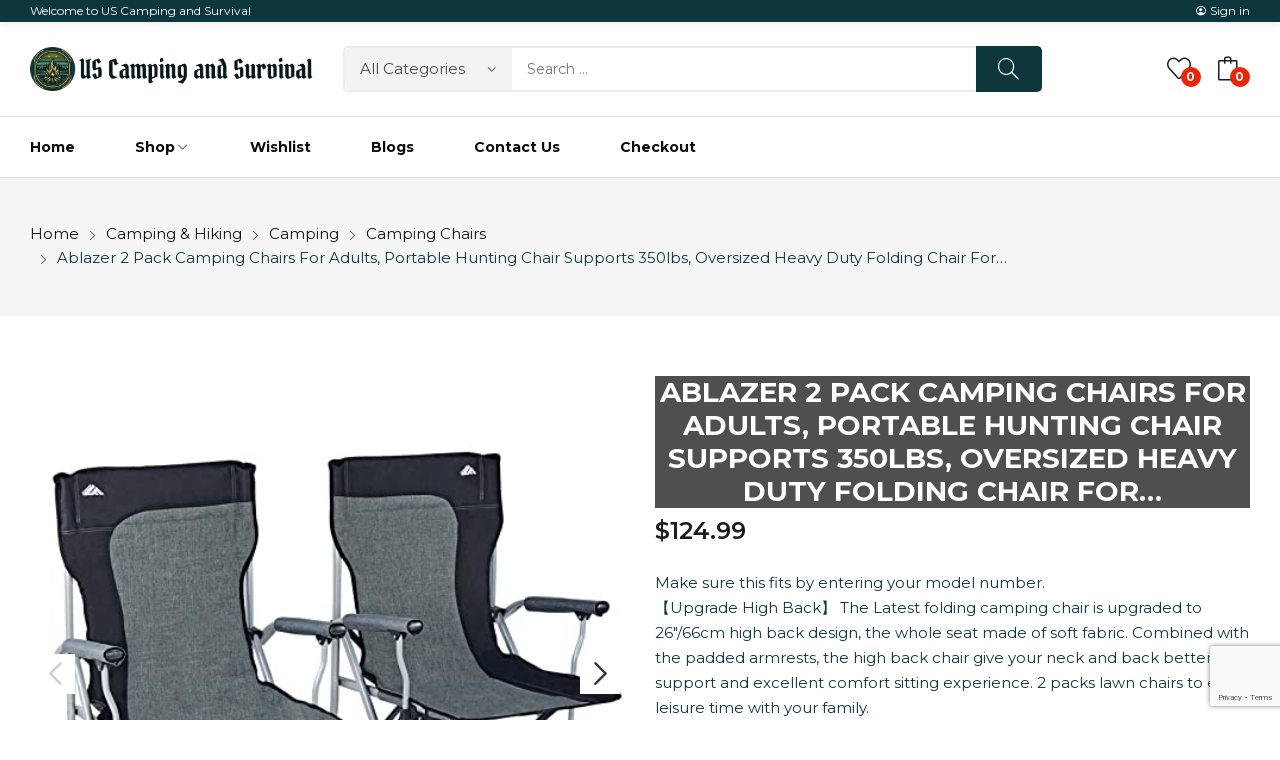

--- FILE ---
content_type: text/html; charset=UTF-8
request_url: https://uscampingandsurvival.com/product/ablazer-2-pack-camping-chairs-for-adults-portable-hunting-chair-supports-350lbs-oversized-heavy-duty-folding-chair-for/
body_size: 31734
content:
<!doctype html>
<html lang="en-US">
<head>
	<meta charset="UTF-8">
	<meta name="viewport" content="width=device-width, initial-scale=1">
	<link rel="profile" href="https://gmpg.org/xfn/11">
					<script>document.documentElement.className = document.documentElement.className + ' yes-js js_active js'</script>
			<meta name='robots' content='index, follow, max-image-preview:large, max-snippet:-1, max-video-preview:-1' />
			<!-- start/ frontend header/ WooZone -->
					<style type="text/css">
				.WooZone-price-info {
					font-size: 0.6em;
				}
				.woocommerce div.product p.price, .woocommerce div.product span.price {
					line-height: initial !important;
				}
			</style>
					<!-- end/ frontend header/ WooZone -->
		
	<!-- This site is optimized with the Yoast SEO plugin v23.0 - https://yoast.com/wordpress/plugins/seo/ -->
	<title>Ablazer 2 Pack Camping Chairs for Adults, Portable Hunting Chair Supports 350lbs, Oversized Heavy Duty Folding Chair for… - US Camping and Survival</title>
	<link rel="canonical" href="https://uscampingandsurvival.com/product/ablazer-2-pack-camping-chairs-for-adults-portable-hunting-chair-supports-350lbs-oversized-heavy-duty-folding-chair-for/" />
	<meta property="og:locale" content="en_US" />
	<meta property="og:type" content="article" />
	<meta property="og:title" content="Ablazer 2 Pack Camping Chairs for Adults, Portable Hunting Chair Supports 350lbs, Oversized Heavy Duty Folding Chair for… - US Camping and Survival" />
	<meta property="og:description" content="Make sure this fits by entering your model number. 【Upgrade High Back】 The Latest folding camping chair is upgraded to 26&quot;/66cm high back design, the whole seat made of soft fabric. Combined with the padded armrests, the high back chair give your neck and back better support and excellent comfort sitting experience. 2 packs lawn chairs to enjoy leisure time with your family. 【Sturdy &amp; Non-slip】 The Ablazer loveseat outdoor camping folding chair adopts ABS adjustable flat feet, which is more stable and difficult to slide, and can be used on uneven ground. provide safety and anti-skid protection. Oversized camping chair finished with double layer Oxford fabric, weight capacity up to 350 lbs." />
	<meta property="og:url" content="https://uscampingandsurvival.com/product/ablazer-2-pack-camping-chairs-for-adults-portable-hunting-chair-supports-350lbs-oversized-heavy-duty-folding-chair-for/" />
	<meta property="og:site_name" content="US Camping and Survival" />
	<meta property="article:modified_time" content="2024-03-06T16:07:10+00:00" />
	<meta property="og:image" content="https://uscampingandsurvival.com/wp-content/uploads/2024/03/41P6-uzaUpL-1.jpg" />
	<meta property="og:image:width" content="500" />
	<meta property="og:image:height" content="500" />
	<meta property="og:image:type" content="image/jpeg" />
	<meta name="twitter:card" content="summary_large_image" />
	<meta name="twitter:label1" content="Est. reading time" />
	<meta name="twitter:data1" content="2 minutes" />
	<script type="application/ld+json" class="yoast-schema-graph">{"@context":"https://schema.org","@graph":[{"@type":"WebPage","@id":"https://uscampingandsurvival.com/product/ablazer-2-pack-camping-chairs-for-adults-portable-hunting-chair-supports-350lbs-oversized-heavy-duty-folding-chair-for/","url":"https://uscampingandsurvival.com/product/ablazer-2-pack-camping-chairs-for-adults-portable-hunting-chair-supports-350lbs-oversized-heavy-duty-folding-chair-for/","name":"Ablazer 2 Pack Camping Chairs for Adults, Portable Hunting Chair Supports 350lbs, Oversized Heavy Duty Folding Chair for… - US Camping and Survival","isPartOf":{"@id":"https://uscampingandsurvival.com/#website"},"primaryImageOfPage":{"@id":"https://uscampingandsurvival.com/product/ablazer-2-pack-camping-chairs-for-adults-portable-hunting-chair-supports-350lbs-oversized-heavy-duty-folding-chair-for/#primaryimage"},"image":{"@id":"https://uscampingandsurvival.com/product/ablazer-2-pack-camping-chairs-for-adults-portable-hunting-chair-supports-350lbs-oversized-heavy-duty-folding-chair-for/#primaryimage"},"thumbnailUrl":"https://uscampingandsurvival.com/wp-content/uploads/2024/03/41P6-uzaUpL-1.jpg","datePublished":"2024-03-06T16:05:52+00:00","dateModified":"2024-03-06T16:07:10+00:00","breadcrumb":{"@id":"https://uscampingandsurvival.com/product/ablazer-2-pack-camping-chairs-for-adults-portable-hunting-chair-supports-350lbs-oversized-heavy-duty-folding-chair-for/#breadcrumb"},"inLanguage":"en-US","potentialAction":[{"@type":"ReadAction","target":["https://uscampingandsurvival.com/product/ablazer-2-pack-camping-chairs-for-adults-portable-hunting-chair-supports-350lbs-oversized-heavy-duty-folding-chair-for/"]}]},{"@type":"ImageObject","inLanguage":"en-US","@id":"https://uscampingandsurvival.com/product/ablazer-2-pack-camping-chairs-for-adults-portable-hunting-chair-supports-350lbs-oversized-heavy-duty-folding-chair-for/#primaryimage","url":"https://uscampingandsurvival.com/wp-content/uploads/2024/03/41P6-uzaUpL-1.jpg","contentUrl":"https://uscampingandsurvival.com/wp-content/uploads/2024/03/41P6-uzaUpL-1.jpg","width":500,"height":500},{"@type":"BreadcrumbList","@id":"https://uscampingandsurvival.com/product/ablazer-2-pack-camping-chairs-for-adults-portable-hunting-chair-supports-350lbs-oversized-heavy-duty-folding-chair-for/#breadcrumb","itemListElement":[{"@type":"ListItem","position":1,"name":"Home","item":"https://uscampingandsurvival.com/"},{"@type":"ListItem","position":2,"name":"Shop","item":"https://uscampingandsurvival.com/shop/"},{"@type":"ListItem","position":3,"name":"Ablazer 2 Pack Camping Chairs for Adults, Portable Hunting Chair Supports 350lbs, Oversized Heavy Duty Folding Chair for…"}]},{"@type":"WebSite","@id":"https://uscampingandsurvival.com/#website","url":"https://uscampingandsurvival.com/","name":"US Camping and Survival","description":"Sales Discounts Deals","publisher":{"@id":"https://uscampingandsurvival.com/#organization"},"potentialAction":[{"@type":"SearchAction","target":{"@type":"EntryPoint","urlTemplate":"https://uscampingandsurvival.com/?s={search_term_string}"},"query-input":"required name=search_term_string"}],"inLanguage":"en-US"},{"@type":"Organization","@id":"https://uscampingandsurvival.com/#organization","name":"US Camping and Survival","url":"https://uscampingandsurvival.com/","logo":{"@type":"ImageObject","inLanguage":"en-US","@id":"https://uscampingandsurvival.com/#/schema/logo/image/","url":"https://uscampingandsurvival.com/wp-content/uploads/2024/03/cropped-US-Camping-and-Survival-logo.png","contentUrl":"https://uscampingandsurvival.com/wp-content/uploads/2024/03/cropped-US-Camping-and-Survival-logo.png","width":835,"height":133,"caption":"US Camping and Survival"},"image":{"@id":"https://uscampingandsurvival.com/#/schema/logo/image/"}}]}</script>
	<!-- / Yoast SEO plugin. -->


<link rel='dns-prefetch' href='//fonts.googleapis.com' />
<link rel="alternate" type="application/rss+xml" title="US Camping and Survival &raquo; Feed" href="https://uscampingandsurvival.com/feed/" />
<link rel="alternate" title="oEmbed (JSON)" type="application/json+oembed" href="https://uscampingandsurvival.com/wp-json/oembed/1.0/embed?url=https%3A%2F%2Fuscampingandsurvival.com%2Fproduct%2Fablazer-2-pack-camping-chairs-for-adults-portable-hunting-chair-supports-350lbs-oversized-heavy-duty-folding-chair-for%2F" />
<link rel="alternate" title="oEmbed (XML)" type="text/xml+oembed" href="https://uscampingandsurvival.com/wp-json/oembed/1.0/embed?url=https%3A%2F%2Fuscampingandsurvival.com%2Fproduct%2Fablazer-2-pack-camping-chairs-for-adults-portable-hunting-chair-supports-350lbs-oversized-heavy-duty-folding-chair-for%2F&#038;format=xml" />
<style id='wp-img-auto-sizes-contain-inline-css'>
img:is([sizes=auto i],[sizes^="auto," i]){contain-intrinsic-size:3000px 1500px}
/*# sourceURL=wp-img-auto-sizes-contain-inline-css */
</style>
<link rel='stylesheet' id='thickbox.css-css' href='https://uscampingandsurvival.com/wp-includes/js/thickbox/thickbox.css?ver=14.0.6' media='all' />
<link rel='stylesheet' id='wp-block-library-css' href='https://uscampingandsurvival.com/wp-includes/css/dist/block-library/style.min.css?ver=6.9' media='all' />
<link rel='stylesheet' id='wc-blocks-style-css' href='https://uscampingandsurvival.com/wp-content/plugins/woocommerce/assets/client/blocks/wc-blocks.css?ver=wc-10.4.3' media='all' />
<style id='global-styles-inline-css'>
:root{--wp--preset--aspect-ratio--square: 1;--wp--preset--aspect-ratio--4-3: 4/3;--wp--preset--aspect-ratio--3-4: 3/4;--wp--preset--aspect-ratio--3-2: 3/2;--wp--preset--aspect-ratio--2-3: 2/3;--wp--preset--aspect-ratio--16-9: 16/9;--wp--preset--aspect-ratio--9-16: 9/16;--wp--preset--color--black: #000000;--wp--preset--color--cyan-bluish-gray: #abb8c3;--wp--preset--color--white: #ffffff;--wp--preset--color--pale-pink: #f78da7;--wp--preset--color--vivid-red: #cf2e2e;--wp--preset--color--luminous-vivid-orange: #ff6900;--wp--preset--color--luminous-vivid-amber: #fcb900;--wp--preset--color--light-green-cyan: #7bdcb5;--wp--preset--color--vivid-green-cyan: #00d084;--wp--preset--color--pale-cyan-blue: #8ed1fc;--wp--preset--color--vivid-cyan-blue: #0693e3;--wp--preset--color--vivid-purple: #9b51e0;--wp--preset--gradient--vivid-cyan-blue-to-vivid-purple: linear-gradient(135deg,rgb(6,147,227) 0%,rgb(155,81,224) 100%);--wp--preset--gradient--light-green-cyan-to-vivid-green-cyan: linear-gradient(135deg,rgb(122,220,180) 0%,rgb(0,208,130) 100%);--wp--preset--gradient--luminous-vivid-amber-to-luminous-vivid-orange: linear-gradient(135deg,rgb(252,185,0) 0%,rgb(255,105,0) 100%);--wp--preset--gradient--luminous-vivid-orange-to-vivid-red: linear-gradient(135deg,rgb(255,105,0) 0%,rgb(207,46,46) 100%);--wp--preset--gradient--very-light-gray-to-cyan-bluish-gray: linear-gradient(135deg,rgb(238,238,238) 0%,rgb(169,184,195) 100%);--wp--preset--gradient--cool-to-warm-spectrum: linear-gradient(135deg,rgb(74,234,220) 0%,rgb(151,120,209) 20%,rgb(207,42,186) 40%,rgb(238,44,130) 60%,rgb(251,105,98) 80%,rgb(254,248,76) 100%);--wp--preset--gradient--blush-light-purple: linear-gradient(135deg,rgb(255,206,236) 0%,rgb(152,150,240) 100%);--wp--preset--gradient--blush-bordeaux: linear-gradient(135deg,rgb(254,205,165) 0%,rgb(254,45,45) 50%,rgb(107,0,62) 100%);--wp--preset--gradient--luminous-dusk: linear-gradient(135deg,rgb(255,203,112) 0%,rgb(199,81,192) 50%,rgb(65,88,208) 100%);--wp--preset--gradient--pale-ocean: linear-gradient(135deg,rgb(255,245,203) 0%,rgb(182,227,212) 50%,rgb(51,167,181) 100%);--wp--preset--gradient--electric-grass: linear-gradient(135deg,rgb(202,248,128) 0%,rgb(113,206,126) 100%);--wp--preset--gradient--midnight: linear-gradient(135deg,rgb(2,3,129) 0%,rgb(40,116,252) 100%);--wp--preset--font-size--small: 13px;--wp--preset--font-size--medium: 20px;--wp--preset--font-size--large: 36px;--wp--preset--font-size--x-large: 42px;--wp--preset--spacing--20: 0.44rem;--wp--preset--spacing--30: 0.67rem;--wp--preset--spacing--40: 1rem;--wp--preset--spacing--50: 1.5rem;--wp--preset--spacing--60: 2.25rem;--wp--preset--spacing--70: 3.38rem;--wp--preset--spacing--80: 5.06rem;--wp--preset--shadow--natural: 6px 6px 9px rgba(0, 0, 0, 0.2);--wp--preset--shadow--deep: 12px 12px 50px rgba(0, 0, 0, 0.4);--wp--preset--shadow--sharp: 6px 6px 0px rgba(0, 0, 0, 0.2);--wp--preset--shadow--outlined: 6px 6px 0px -3px rgb(255, 255, 255), 6px 6px rgb(0, 0, 0);--wp--preset--shadow--crisp: 6px 6px 0px rgb(0, 0, 0);}:where(.is-layout-flex){gap: 0.5em;}:where(.is-layout-grid){gap: 0.5em;}body .is-layout-flex{display: flex;}.is-layout-flex{flex-wrap: wrap;align-items: center;}.is-layout-flex > :is(*, div){margin: 0;}body .is-layout-grid{display: grid;}.is-layout-grid > :is(*, div){margin: 0;}:where(.wp-block-columns.is-layout-flex){gap: 2em;}:where(.wp-block-columns.is-layout-grid){gap: 2em;}:where(.wp-block-post-template.is-layout-flex){gap: 1.25em;}:where(.wp-block-post-template.is-layout-grid){gap: 1.25em;}.has-black-color{color: var(--wp--preset--color--black) !important;}.has-cyan-bluish-gray-color{color: var(--wp--preset--color--cyan-bluish-gray) !important;}.has-white-color{color: var(--wp--preset--color--white) !important;}.has-pale-pink-color{color: var(--wp--preset--color--pale-pink) !important;}.has-vivid-red-color{color: var(--wp--preset--color--vivid-red) !important;}.has-luminous-vivid-orange-color{color: var(--wp--preset--color--luminous-vivid-orange) !important;}.has-luminous-vivid-amber-color{color: var(--wp--preset--color--luminous-vivid-amber) !important;}.has-light-green-cyan-color{color: var(--wp--preset--color--light-green-cyan) !important;}.has-vivid-green-cyan-color{color: var(--wp--preset--color--vivid-green-cyan) !important;}.has-pale-cyan-blue-color{color: var(--wp--preset--color--pale-cyan-blue) !important;}.has-vivid-cyan-blue-color{color: var(--wp--preset--color--vivid-cyan-blue) !important;}.has-vivid-purple-color{color: var(--wp--preset--color--vivid-purple) !important;}.has-black-background-color{background-color: var(--wp--preset--color--black) !important;}.has-cyan-bluish-gray-background-color{background-color: var(--wp--preset--color--cyan-bluish-gray) !important;}.has-white-background-color{background-color: var(--wp--preset--color--white) !important;}.has-pale-pink-background-color{background-color: var(--wp--preset--color--pale-pink) !important;}.has-vivid-red-background-color{background-color: var(--wp--preset--color--vivid-red) !important;}.has-luminous-vivid-orange-background-color{background-color: var(--wp--preset--color--luminous-vivid-orange) !important;}.has-luminous-vivid-amber-background-color{background-color: var(--wp--preset--color--luminous-vivid-amber) !important;}.has-light-green-cyan-background-color{background-color: var(--wp--preset--color--light-green-cyan) !important;}.has-vivid-green-cyan-background-color{background-color: var(--wp--preset--color--vivid-green-cyan) !important;}.has-pale-cyan-blue-background-color{background-color: var(--wp--preset--color--pale-cyan-blue) !important;}.has-vivid-cyan-blue-background-color{background-color: var(--wp--preset--color--vivid-cyan-blue) !important;}.has-vivid-purple-background-color{background-color: var(--wp--preset--color--vivid-purple) !important;}.has-black-border-color{border-color: var(--wp--preset--color--black) !important;}.has-cyan-bluish-gray-border-color{border-color: var(--wp--preset--color--cyan-bluish-gray) !important;}.has-white-border-color{border-color: var(--wp--preset--color--white) !important;}.has-pale-pink-border-color{border-color: var(--wp--preset--color--pale-pink) !important;}.has-vivid-red-border-color{border-color: var(--wp--preset--color--vivid-red) !important;}.has-luminous-vivid-orange-border-color{border-color: var(--wp--preset--color--luminous-vivid-orange) !important;}.has-luminous-vivid-amber-border-color{border-color: var(--wp--preset--color--luminous-vivid-amber) !important;}.has-light-green-cyan-border-color{border-color: var(--wp--preset--color--light-green-cyan) !important;}.has-vivid-green-cyan-border-color{border-color: var(--wp--preset--color--vivid-green-cyan) !important;}.has-pale-cyan-blue-border-color{border-color: var(--wp--preset--color--pale-cyan-blue) !important;}.has-vivid-cyan-blue-border-color{border-color: var(--wp--preset--color--vivid-cyan-blue) !important;}.has-vivid-purple-border-color{border-color: var(--wp--preset--color--vivid-purple) !important;}.has-vivid-cyan-blue-to-vivid-purple-gradient-background{background: var(--wp--preset--gradient--vivid-cyan-blue-to-vivid-purple) !important;}.has-light-green-cyan-to-vivid-green-cyan-gradient-background{background: var(--wp--preset--gradient--light-green-cyan-to-vivid-green-cyan) !important;}.has-luminous-vivid-amber-to-luminous-vivid-orange-gradient-background{background: var(--wp--preset--gradient--luminous-vivid-amber-to-luminous-vivid-orange) !important;}.has-luminous-vivid-orange-to-vivid-red-gradient-background{background: var(--wp--preset--gradient--luminous-vivid-orange-to-vivid-red) !important;}.has-very-light-gray-to-cyan-bluish-gray-gradient-background{background: var(--wp--preset--gradient--very-light-gray-to-cyan-bluish-gray) !important;}.has-cool-to-warm-spectrum-gradient-background{background: var(--wp--preset--gradient--cool-to-warm-spectrum) !important;}.has-blush-light-purple-gradient-background{background: var(--wp--preset--gradient--blush-light-purple) !important;}.has-blush-bordeaux-gradient-background{background: var(--wp--preset--gradient--blush-bordeaux) !important;}.has-luminous-dusk-gradient-background{background: var(--wp--preset--gradient--luminous-dusk) !important;}.has-pale-ocean-gradient-background{background: var(--wp--preset--gradient--pale-ocean) !important;}.has-electric-grass-gradient-background{background: var(--wp--preset--gradient--electric-grass) !important;}.has-midnight-gradient-background{background: var(--wp--preset--gradient--midnight) !important;}.has-small-font-size{font-size: var(--wp--preset--font-size--small) !important;}.has-medium-font-size{font-size: var(--wp--preset--font-size--medium) !important;}.has-large-font-size{font-size: var(--wp--preset--font-size--large) !important;}.has-x-large-font-size{font-size: var(--wp--preset--font-size--x-large) !important;}
/*# sourceURL=global-styles-inline-css */
</style>

<style id='classic-theme-styles-inline-css'>
/*! This file is auto-generated */
.wp-block-button__link{color:#fff;background-color:#32373c;border-radius:9999px;box-shadow:none;text-decoration:none;padding:calc(.667em + 2px) calc(1.333em + 2px);font-size:1.125em}.wp-block-file__button{background:#32373c;color:#fff;text-decoration:none}
/*# sourceURL=/wp-includes/css/classic-themes.min.css */
</style>
<link rel='stylesheet' id='contact-form-7-css' href='https://uscampingandsurvival.com/wp-content/plugins/contact-form-7/includes/css/styles.css?ver=6.1.4' media='all' />
<link rel='stylesheet' id='photoswipe-css' href='https://uscampingandsurvival.com/wp-content/plugins/woocommerce/assets/css/photoswipe/photoswipe.min.css?ver=10.4.3' media='all' />
<link rel='stylesheet' id='photoswipe-default-skin-css' href='https://uscampingandsurvival.com/wp-content/plugins/woocommerce/assets/css/photoswipe/default-skin/default-skin.min.css?ver=10.4.3' media='all' />
<link rel='stylesheet' id='woocommerce-layout-css' href='https://uscampingandsurvival.com/wp-content/plugins/woocommerce/assets/css/woocommerce-layout.css?ver=10.4.3' media='all' />
<link rel='stylesheet' id='woocommerce-smallscreen-css' href='https://uscampingandsurvival.com/wp-content/plugins/woocommerce/assets/css/woocommerce-smallscreen.css?ver=10.4.3' media='only screen and (max-width: 768px)' />
<link rel='stylesheet' id='woocommerce-general-css' href='https://uscampingandsurvival.com/wp-content/plugins/woocommerce/assets/css/woocommerce.css?ver=10.4.3' media='all' />
<style id='woocommerce-inline-inline-css'>
.woocommerce form .form-row .required { visibility: visible; }
/*# sourceURL=woocommerce-inline-inline-css */
</style>
<link rel='stylesheet' id='WooZone-frontend-style-css' href='https://uscampingandsurvival.com/wp-content/plugins/woozone/lib/frontend/css/frontend.css?ver=14.0.6' media='all' />
<link rel='stylesheet' id='jquery-selectBox-css' href='https://uscampingandsurvival.com/wp-content/plugins/yith-woocommerce-wishlist/assets/css/jquery.selectBox.css?ver=1.2.0' media='all' />
<link rel='stylesheet' id='woocommerce_prettyPhoto_css-css' href='//uscampingandsurvival.com/wp-content/plugins/woocommerce/assets/css/prettyPhoto.css?ver=3.1.6' media='all' />
<link rel='stylesheet' id='yith-wcwl-main-css' href='https://uscampingandsurvival.com/wp-content/plugins/yith-woocommerce-wishlist/assets/css/style.css?ver=4.12.0' media='all' />
<style id='yith-wcwl-main-inline-css'>
 :root { --rounded-corners-radius: 16px; --color-add-to-cart-background: #333333; --color-add-to-cart-text: #FFFFFF; --color-add-to-cart-border: #333333; --color-add-to-cart-background-hover: #4F4F4F; --color-add-to-cart-text-hover: #FFFFFF; --color-add-to-cart-border-hover: #4F4F4F; --add-to-cart-rounded-corners-radius: 16px; --color-button-style-1-background: #333333; --color-button-style-1-text: #FFFFFF; --color-button-style-1-border: #333333; --color-button-style-1-background-hover: #4F4F4F; --color-button-style-1-text-hover: #FFFFFF; --color-button-style-1-border-hover: #4F4F4F; --color-button-style-2-background: #333333; --color-button-style-2-text: #FFFFFF; --color-button-style-2-border: #333333; --color-button-style-2-background-hover: #4F4F4F; --color-button-style-2-text-hover: #FFFFFF; --color-button-style-2-border-hover: #4F4F4F; --color-wishlist-table-background: #FFFFFF; --color-wishlist-table-text: #6d6c6c; --color-wishlist-table-border: #FFFFFF; --color-headers-background: #F4F4F4; --color-share-button-color: #FFFFFF; --color-share-button-color-hover: #FFFFFF; --color-fb-button-background: #39599E; --color-fb-button-background-hover: #595A5A; --color-tw-button-background: #45AFE2; --color-tw-button-background-hover: #595A5A; --color-pr-button-background: #AB2E31; --color-pr-button-background-hover: #595A5A; --color-em-button-background: #FBB102; --color-em-button-background-hover: #595A5A; --color-wa-button-background: #00A901; --color-wa-button-background-hover: #595A5A; --feedback-duration: 3s } 
 :root { --rounded-corners-radius: 16px; --color-add-to-cart-background: #333333; --color-add-to-cart-text: #FFFFFF; --color-add-to-cart-border: #333333; --color-add-to-cart-background-hover: #4F4F4F; --color-add-to-cart-text-hover: #FFFFFF; --color-add-to-cart-border-hover: #4F4F4F; --add-to-cart-rounded-corners-radius: 16px; --color-button-style-1-background: #333333; --color-button-style-1-text: #FFFFFF; --color-button-style-1-border: #333333; --color-button-style-1-background-hover: #4F4F4F; --color-button-style-1-text-hover: #FFFFFF; --color-button-style-1-border-hover: #4F4F4F; --color-button-style-2-background: #333333; --color-button-style-2-text: #FFFFFF; --color-button-style-2-border: #333333; --color-button-style-2-background-hover: #4F4F4F; --color-button-style-2-text-hover: #FFFFFF; --color-button-style-2-border-hover: #4F4F4F; --color-wishlist-table-background: #FFFFFF; --color-wishlist-table-text: #6d6c6c; --color-wishlist-table-border: #FFFFFF; --color-headers-background: #F4F4F4; --color-share-button-color: #FFFFFF; --color-share-button-color-hover: #FFFFFF; --color-fb-button-background: #39599E; --color-fb-button-background-hover: #595A5A; --color-tw-button-background: #45AFE2; --color-tw-button-background-hover: #595A5A; --color-pr-button-background: #AB2E31; --color-pr-button-background-hover: #595A5A; --color-em-button-background: #FBB102; --color-em-button-background-hover: #595A5A; --color-wa-button-background: #00A901; --color-wa-button-background-hover: #595A5A; --feedback-duration: 3s } 
/*# sourceURL=yith-wcwl-main-inline-css */
</style>
<link rel='stylesheet' id='rozer-style-css' href='https://uscampingandsurvival.com/wp-content/themes/rozer/style.css?ver=6.9' media='all' />
<link rel='stylesheet' id='rozer-child-style-css' href='https://uscampingandsurvival.com/wp-content/themes/rozer-child/style.css?ver=1.0.1' media='all' />
<link rel='stylesheet' id='bootstrap-css' href='https://uscampingandsurvival.com/wp-content/themes/rozer/assets/css/bootstrap-rt.css?ver=4.0.0' media='all' />
<link rel='stylesheet' id='slick-css' href='https://uscampingandsurvival.com/wp-content/themes/rozer/assets/css/slick.css?ver=1.5.9' media='all' />
<link rel='stylesheet' id='mgf-css' href='https://uscampingandsurvival.com/wp-content/themes/rozer/assets/css/magnific-popup.css?ver=1.1.0' media='all' />
<link rel='stylesheet' id='rozer-theme-css' href='https://uscampingandsurvival.com/wp-content/themes/rozer/assets/css/theme.css?ver=1.0.0' media='all' />
<link rel='stylesheet' id='rt-icons-css' href='https://uscampingandsurvival.com/wp-content/themes/rozer/assets/css/roadthemes-icon.css?ver=1.0.0' media='all' />
<link rel='stylesheet' id='jquery-fixedheadertable-style-css' href='https://uscampingandsurvival.com/wp-content/plugins/yith-woocommerce-compare/assets/css/jquery.dataTables.css?ver=1.10.18' media='all' />
<link rel='stylesheet' id='yith_woocompare_page-css' href='https://uscampingandsurvival.com/wp-content/themes/rozer/woocommerce/compare.css?ver=3.7.0' media='all' />
<link rel='stylesheet' id='yith-woocompare-widget-css' href='https://uscampingandsurvival.com/wp-content/plugins/yith-woocommerce-compare/assets/css/widget.css?ver=3.7.0' media='all' />
<link rel='stylesheet' id='recent-posts-widget-with-thumbnails-public-style-css' href='https://uscampingandsurvival.com/wp-content/plugins/recent-posts-widget-with-thumbnails/public.css?ver=7.1.1' media='all' />
<link rel='stylesheet' id='WooZoneProducts-css' href='https://uscampingandsurvival.com/wp-content/plugins/woozone/modules/product_in_post/style.css?ver=14.0.6' media='all' />
<link rel='stylesheet' id='rozer-googlefonts-css' href='//fonts.googleapis.com/css?family=Montserrat%3A300%2C400%2C500%2C600%2C700&#038;display=swap&#038;ver=1.0' media='all' />
<script type="text/template" id="tmpl-variation-template">	<div class="woocommerce-variation-description">{{{ data.variation.variation_description }}}</div>	<div class="woocommerce-variation-price">{{{ data.variation.price_html }}}</div>	<div class="woocommerce-variation-availability">{{{ data.variation.availability_html }}}</div></script><script type="text/template" id="tmpl-unavailable-variation-template">	<p>Sorry, this product is unavailable. Please choose a different combination.</p></script><script src="https://uscampingandsurvival.com/wp-includes/js/jquery/jquery.min.js?ver=3.7.1" id="jquery-core-js"></script>
<script src="https://uscampingandsurvival.com/wp-includes/js/jquery/jquery-migrate.min.js?ver=3.4.1" id="jquery-migrate-js"></script>
<script src="https://uscampingandsurvival.com/wp-includes/js/underscore.min.js?ver=1.13.7" id="underscore-js"></script>
<script id="wp-util-js-extra">
var _wpUtilSettings = {"ajax":{"url":"/wp-admin/admin-ajax.php"}};
//# sourceURL=wp-util-js-extra
</script>
<script src="https://uscampingandsurvival.com/wp-includes/js/wp-util.min.js?ver=6.9" id="wp-util-js"></script>
<script src="https://uscampingandsurvival.com/wp-content/plugins/woocommerce/assets/js/jquery-blockui/jquery.blockUI.min.js?ver=2.7.0-wc.10.4.3" id="wc-jquery-blockui-js" defer data-wp-strategy="defer"></script>
<script id="wc-add-to-cart-variation-js-extra">
var wc_add_to_cart_variation_params = {"wc_ajax_url":"/?wc-ajax=%%endpoint%%","i18n_no_matching_variations_text":"Sorry, no products matched your selection. Please choose a different combination.","i18n_make_a_selection_text":"Please select some product options before adding this product to your cart.","i18n_unavailable_text":"Sorry, this product is unavailable. Please choose a different combination.","i18n_reset_alert_text":"Your selection has been reset. Please select some product options before adding this product to your cart."};
//# sourceURL=wc-add-to-cart-variation-js-extra
</script>
<script src="https://uscampingandsurvival.com/wp-content/plugins/woocommerce/assets/js/frontend/add-to-cart-variation.min.js?ver=10.4.3" id="wc-add-to-cart-variation-js" defer data-wp-strategy="defer"></script>
<script id="wc-add-to-cart-js-extra">
var wc_add_to_cart_params = {"ajax_url":"/wp-admin/admin-ajax.php","wc_ajax_url":"/?wc-ajax=%%endpoint%%","i18n_view_cart":"View cart","cart_url":"https://uscampingandsurvival.com/cart/","is_cart":"","cart_redirect_after_add":"yes"};
//# sourceURL=wc-add-to-cart-js-extra
</script>
<script src="https://uscampingandsurvival.com/wp-content/plugins/woocommerce/assets/js/frontend/add-to-cart.min.js?ver=10.4.3" id="wc-add-to-cart-js" defer data-wp-strategy="defer"></script>
<script src="https://uscampingandsurvival.com/wp-content/plugins/woocommerce/assets/js/photoswipe/photoswipe.min.js?ver=4.1.1-wc.10.4.3" id="wc-photoswipe-js" defer data-wp-strategy="defer"></script>
<script src="https://uscampingandsurvival.com/wp-content/plugins/woocommerce/assets/js/photoswipe/photoswipe-ui-default.min.js?ver=4.1.1-wc.10.4.3" id="wc-photoswipe-ui-default-js" defer data-wp-strategy="defer"></script>
<script id="wc-single-product-js-extra">
var wc_single_product_params = {"i18n_required_rating_text":"Please select a rating","i18n_rating_options":["1 of 5 stars","2 of 5 stars","3 of 5 stars","4 of 5 stars","5 of 5 stars"],"i18n_product_gallery_trigger_text":"View full-screen image gallery","review_rating_required":"yes","flexslider":{"rtl":false,"animation":"slide","smoothHeight":true,"directionNav":false,"controlNav":"thumbnails","slideshow":false,"animationSpeed":500,"animationLoop":false,"allowOneSlide":false},"zoom_enabled":"","zoom_options":[],"photoswipe_enabled":"1","photoswipe_options":{"shareEl":false,"closeOnScroll":false,"history":false,"hideAnimationDuration":0,"showAnimationDuration":0},"flexslider_enabled":""};
//# sourceURL=wc-single-product-js-extra
</script>
<script src="https://uscampingandsurvival.com/wp-content/plugins/woocommerce/assets/js/frontend/single-product.min.js?ver=10.4.3" id="wc-single-product-js" defer data-wp-strategy="defer"></script>
<script src="https://uscampingandsurvival.com/wp-content/plugins/woocommerce/assets/js/js-cookie/js.cookie.min.js?ver=2.1.4-wc.10.4.3" id="wc-js-cookie-js" defer data-wp-strategy="defer"></script>
<script id="woocommerce-js-extra">
var woocommerce_params = {"ajax_url":"/wp-admin/admin-ajax.php","wc_ajax_url":"/?wc-ajax=%%endpoint%%","i18n_password_show":"Show password","i18n_password_hide":"Hide password"};
//# sourceURL=woocommerce-js-extra
</script>
<script src="https://uscampingandsurvival.com/wp-content/plugins/woocommerce/assets/js/frontend/woocommerce.min.js?ver=10.4.3" id="woocommerce-js" defer data-wp-strategy="defer"></script>
<script id="WooZone-frontend-script-js-extra">
var woozone_vars = {"ajax_url":"https://uscampingandsurvival.com/wp-admin/admin-ajax.php","checkout_url":"https://uscampingandsurvival.com/checkout/","lang":{"loading":"Loading...","closing":"Closing...","saving":"Saving...","updating":"Updating...","amzcart_checkout":"checkout done","amzcart_cancel":"canceled","amzcart_checkout_msg":"all good","amzcart_cancel_msg":"You must check or cancel all amazon shops!","available_yes":"available","available_no":"not available","load_cross_sell_box":"Frequently Bought Together Loading..."}};
//# sourceURL=WooZone-frontend-script-js-extra
</script>
<script src="https://uscampingandsurvival.com/wp-content/plugins/woozone/lib/frontend/js/frontend.js?ver=14.0.6" id="WooZone-frontend-script-js"></script>
<script id="wc-cart-fragments-js-extra">
var wc_cart_fragments_params = {"ajax_url":"/wp-admin/admin-ajax.php","wc_ajax_url":"/?wc-ajax=%%endpoint%%","cart_hash_key":"wc_cart_hash_e8fe5ff9717682ae885459f542ad9e5a","fragment_name":"wc_fragments_e8fe5ff9717682ae885459f542ad9e5a","request_timeout":"5000"};
//# sourceURL=wc-cart-fragments-js-extra
</script>
<script src="https://uscampingandsurvival.com/wp-content/plugins/woocommerce/assets/js/frontend/cart-fragments.min.js?ver=10.4.3" id="wc-cart-fragments-js" defer data-wp-strategy="defer"></script>
<script src="https://uscampingandsurvival.com/wp-content/plugins/woocommerce/assets/js/zoom/jquery.zoom.min.js?ver=1.7.21-wc.10.4.3" id="wc-zoom-js" defer data-wp-strategy="defer"></script>
<link rel="https://api.w.org/" href="https://uscampingandsurvival.com/wp-json/" /><link rel="alternate" title="JSON" type="application/json" href="https://uscampingandsurvival.com/wp-json/wp/v2/product/37929" /><link rel="EditURI" type="application/rsd+xml" title="RSD" href="https://uscampingandsurvival.com/xmlrpc.php?rsd" />
<meta name="generator" content="WordPress 6.9" />
<meta name="generator" content="WooCommerce 10.4.3" />
<link rel='shortlink' href='https://uscampingandsurvival.com/?p=37929' />
<style id="rt-customizer-inline-styles">.custom-logo-link,.custom-logo-mobile {max-width:500px;}:root{--textcolor:#0e363d;--mainfont:Montserrat}body{font-family:Montserrat;font-size :1.5rem;line-height :;color :#0e363d;font-weight:400;;}:root{--headingcolor:#0e363d;--headingfont:Montserrat;}h1,h2,h3,h4,h5,h6{font-family:Montserrat;line-height :;color :#0e363d;font-weight:400;;text-transform:;}.testimonial{font-family:Montserrat;font-size :1.5rem;line-height :;color :#0e363d;font-weight:400;;text-transform:;}:root{--primarycolor:#0e363d;--linkcolor:#131313;}@media(min-width:1200px){.container{max-width:1470px;}}@media(min-width:1200px){body.boxed{max-width:1600px;margin-left:auto;margin-right:auto;}}body{background-color:#ffffff;background-repeat:repeat;background-position:center center;background-size:cover;background-attachment:scroll;}.main-header-content{padding:24px 0;}.promo-block{background:#f1f1f1 ;height:40px ; color:#444444 ; }.topbar-header{background-color:#0e363d ;font-size:12px;}:root{--menubackground:#ffffff;--menucolor:#0c0c0c;--menu_active_color:#0e363d;}.menu-background{background-color:#ffffff;}#_desktop_menu_ .primary-menu-wrapper ul.primary-menu > li{padding:0 30px;}#_desktop_menu_ .primary-menu-wrapper ul.primary-menu > li > a{font-size:14px;color:#0c0c0c;background-color:rgba(255,255,255,0);}#_desktop_menu_ .primary-menu-wrapper ul.primary-menu > li.current-menu-item > a,#_desktop_menu_ .primary-menu-wrapper ul.primary-menu > li:hover > a{color:#0e363d;background-color:rgba(255,255,255,0);}.vertical-menu-wrapper .vmenu-title{background:#0e363d;color:#ffffff;width:210px;}.vertical-menu-wrapper .vmenu-title span{font-size:14px;}#_desktop_vmenu_ .vermenu-wrapper ul.vertical-menu{width:500px;}.sale-label{background:#dd3333;}.label-d-trapezium:after{border-left-color:#dd3333;border-bottom-color:#dd3333;}.color-swatches span.swatch{width:20px;height:20px;}.single-post .title-background{padding:0px 0;}.footer-bottom{ background:#051918;}body.boxed #page{background-color:#ffffff;background-repeat:repeat;background-position:center center;background-size:cover;background-attachment:scroll;}.header-wrapper{background-color:#ffffff;background-repeat:repeat;background-position:center center;background-size:cover;background-attachment:scroll;}:root{--headerbackground:#ffffff;}.page-title-section{background-color:rgba(20,20,20,.8);background-repeat:repeat;background-position:center center;background-size:cover;background-attachment:scroll;}.site-footer{background-color:#639b83;background-repeat:repeat;background-position:center center;background-size:cover;background-attachment:scroll;}</style>	<noscript><style>.woocommerce-product-gallery{ opacity: 1 !important; }</style></noscript>
	<meta name="generator" content="Elementor 3.25.11; features: additional_custom_breakpoints, e_optimized_control_loading; settings: css_print_method-external, google_font-enabled, font_display-auto">
			<style>
				.e-con.e-parent:nth-of-type(n+4):not(.e-lazyloaded):not(.e-no-lazyload),
				.e-con.e-parent:nth-of-type(n+4):not(.e-lazyloaded):not(.e-no-lazyload) * {
					background-image: none !important;
				}
				@media screen and (max-height: 1024px) {
					.e-con.e-parent:nth-of-type(n+3):not(.e-lazyloaded):not(.e-no-lazyload),
					.e-con.e-parent:nth-of-type(n+3):not(.e-lazyloaded):not(.e-no-lazyload) * {
						background-image: none !important;
					}
				}
				@media screen and (max-height: 640px) {
					.e-con.e-parent:nth-of-type(n+2):not(.e-lazyloaded):not(.e-no-lazyload),
					.e-con.e-parent:nth-of-type(n+2):not(.e-lazyloaded):not(.e-no-lazyload) * {
						background-image: none !important;
					}
				}
			</style>
			<link rel="icon" href="https://uscampingandsurvival.com/wp-content/uploads/2024/03/cropped-cropped-US-Camping-and-Survival-logo-32x32.png" sizes="32x32" />
<link rel="icon" href="https://uscampingandsurvival.com/wp-content/uploads/2024/03/cropped-cropped-US-Camping-and-Survival-logo-192x192.png" sizes="192x192" />
<link rel="apple-touch-icon" href="https://uscampingandsurvival.com/wp-content/uploads/2024/03/cropped-cropped-US-Camping-and-Survival-logo-180x180.png" />
<meta name="msapplication-TileImage" content="https://uscampingandsurvival.com/wp-content/uploads/2024/03/cropped-cropped-US-Camping-and-Survival-logo-270x270.png" />
		<style id="wp-custom-css">
			#_desktop_language_switcher_ {display:none;}

.footer-column .product-title {color:#fff;}

.footer-column .search-field {width:60% !important;color:#333 !important;background:#fff}


.footer-column .search-field::placeholder { /* Chrome, Firefox, Opera, Safari 10.1+ */
  color: #ccc;
  opacity: 1; /* Firefox */
}

.footer-column .search-field:-ms-input-placeholder { /* Internet Explorer 10-11 */
  color: #ccc;
}

.footer-column .search-field::-ms-input-placeholder { /* Microsoft Edge */
  color: #ccc;
}

.footer-column button { 
	background-color:#000 !important;
	border-radius:5px; margin-left:10px;
}


.shop_attributes a[rel="tag"] {
    pointer-events: none;
    cursor: default;
}

.vmenu-title {width:100% !important;}

.footer-bottom-right a {color:#fff;}


.product-image-item a {    
	pointer-events: none;
  cursor: default;
}

.feature-image  img {filter:brightness(75%);height: 650px; object-fit: cover;}

option {font-family:Arial !important;font-size:14px !important;}


.order-last {text-align:center;}

.slick-arrow {color:#333;opacity:1.0;background:#fff;}

.slick-arrow:hover {background:#fff;}
.product-list-small .product-content {padding-left:5px}


   .product_categories option[value=products] {display: none;}

.form-content .custom-logo-link img {height:50px !important;width:250px !Important;}

.rpwwt-post-title {font-weight:bold; color:#fff;}
.rpwwt-post-date {color:#f2f2f2;font-style:italic;font-size:12px !Important;}

 .post-navigation {display:none;}

.product-quantity {min-width:105px;}
.product-price {min-width:105px;}

.compare {
    display: none !important;
}

.button-show-filter {display: none !important;}

.woocommerce .select2-container--default .select2-selection--single .select2-selection__clear {margin: 2.5% 8% 0 0; font-size: 2rem;}
input::-webkit-outer-spin-button, input::-webkit-inner-spin-button {-webkit-appearance: none; margin: 0;}
input[type=number] {-moz-appearance: textfield;}


.woocommerce .select2-container--default .select2-selection--single .select2-selection__clear {margin: 2.5% 8% 0 0; font-size: 2rem;}
input::-webkit-outer-spin-button, input::-webkit-inner-spin-button {-webkit-appearance: none; margin: 0;}
input[type=number] {-moz-appearance: textfield;}

.static-middle-store1 img {width: 900px !important; height: 200px; object-fit: cover;border:1px double #eee;filter:brightness(75%);}

.home-slider-2 img {height: 407px; object-fit: cover;filter:brightness(75%);}

.small-box-1 img {height: 190px; object-fit: cover;filter:brightness(75%);}

.small-box-2 img { height: 190px; object-fit: cover;filter:brightness(75%);}

.category-image img {height: 300px; object-fit: contain;}

.slick-dots {margin-top:20px;}

/*for ct7 asteriks*/
label span.asteriks {
	color: red;
}
@media screen and (max-width: 479px) {
	.container .slideshow-content {
		max-width: 100%;
	}
}
		</style>
		<style id="kirki-inline-styles"></style>	<style>
	    #wp-admin-bar-root-default li{
	        display: none;
	    }
	    #wp-admin-bar-root-default li:nth-child(1){
	        display: block !important;
	    }
	    
	    #wp-admin-bar-root-default li:nth-child(2){
	        display: block !important;
	    }
	    .menupop > .ab-sub-wrapper{
	        display: none !important;
	    }
	</style>
<meta name="google-site-verification" content="NYKQOO0qGr17t8SHZGUdAvLgjhyf-K6NipIa_DH7p50" />
<link rel='stylesheet' id='wc-stripe-blocks-checkout-style-css' href='https://uscampingandsurvival.com/wp-content/plugins/woocommerce-gateway-stripe/build/upe-blocks.css?ver=5149cca93b0373758856' media='all' />
<link rel='stylesheet' id='wc-stripe-upe-classic-css' href='https://uscampingandsurvival.com/wp-content/plugins/woocommerce-gateway-stripe/build/upe-classic.css?ver=10.3.1' media='all' />
<link rel='stylesheet' id='stripelink_styles-css' href='https://uscampingandsurvival.com/wp-content/plugins/woocommerce-gateway-stripe/assets/css/stripe-link.css?ver=10.3.1' media='all' />
</head>
<body data-rsssl=1 class="wp-singular product-template-default single single-product postid-37929 wp-custom-logo wp-theme-rozer wp-child-theme-rozer-child theme-rozer woocommerce woocommerce-page woocommerce-no-js fullwidth page-template-default quick-links-active elementor-default elementor-kit-17209">
<div id="page" class="site">
		<!-- HEADER -->
	<header id="header">
		<div class="header-wrapper">
			<div class="desktop-header header1 d-none d-lg-block">			    <div class="topbar-header text-light">
        <div class="container">
            <div class="row">
										<div class="col topbar-left-position">
							<div id="_desktop_header_html1_"><div class="header-html1">Welcome to US Camping and Survival</div></div>						</div>
																	<div class="col topbar-right-position">
							<div id="_desktop_header_account_">
		
                    <div class="header-block header-account-block account-both-inline"> 
                <a href="https://uscampingandsurvival.com/my-account/" class="et-menu-account-btn icon"><i class="icon-rt-person-circle-outline" aria-hidden="true"></i> <span class="icon-text">Sign in</span> </a> 
            </div>  
            	</div>
						</div>
				            </div>
        </div>
    </div>
    	<div class="main-header text-dark">		<div class="container">			<div class="main-header-content">				<div class="row">					<div class="col col-3 col-logo">						<div id="_desktop_logo_">							<a href="https://uscampingandsurvival.com/" class="custom-logo-link" rel="home"><img fetchpriority="high" width="835" height="133" src="https://uscampingandsurvival.com/wp-content/uploads/2024/03/cropped-US-Camping-and-Survival-logo.png" class="custom-logo" alt="cropped US Camping and Survival logo" decoding="async" srcset="https://uscampingandsurvival.com/wp-content/uploads/2024/03/cropped-US-Camping-and-Survival-logo.png 835w, https://uscampingandsurvival.com/wp-content/uploads/2024/03/cropped-US-Camping-and-Survival-logo-300x48.png 300w, https://uscampingandsurvival.com/wp-content/uploads/2024/03/cropped-US-Camping-and-Survival-logo-768x122.png 768w, https://uscampingandsurvival.com/wp-content/uploads/2024/03/cropped-US-Camping-and-Survival-logo-150x24.png 150w, https://uscampingandsurvival.com/wp-content/uploads/2024/03/cropped-US-Camping-and-Survival-logo-600x96.png 600w" sizes="(max-width: 835px) 100vw, 835px" /></a>						</div>					</div>					<div class="col col-7 col-search text-center">							
    <div id="search_block" class="header-block search-block search-simple">	
        <div class="search-wrapper" id="_desktop_search_block_">	
			<a href="#" class="side-close-icon" title="Close"><i class="icon-rt-close-outline"></i></a>
            <div class="search-box">
	<form method="get" class="search-form searchbox" action="https://uscampingandsurvival.com/" role="search">
		<div class="input-wrapper">
			        <select name="product_cat" class="product_categories">
            <option value="" selected="">All Categories</option>
                            <option value="products">All Products</option>
                                <option value="camping-hiking">Camping &amp; Hiking</option>
                                <option value="outdoor-recreation">Outdoor Recreation</option>
                                <option value="sports-outdoors">Sports &amp; Outdoors</option>
                        </select>
        							<input type="hidden" name="post_type" value="product" />
						<input type="text" name="s" class="ajax_search search-field rozer_ajax_search" placeholder="Search ..." autocomplete="off" />
			<span class="clear_search"><i class="icon-rt-close-outline"></i></span>
			<button type="submit" class="search-submit"><i class="icon-rt-magnifier" aria-hidden="true"></i></button>
		</div>
	</form>
	<div class="search_content">
				<div class="search_result d-none"></div>
	</div>
</div>	
        </div>	
    </div> 	
					</div>					<div class="col col-2 col-header-icon text-right">						<div id="_desktop_wishlist_">							<a href="https://uscampingandsurvival.com/wishlist/" class="wishlist-link icon-element">	
                <span class="box-icons">
					<i class="icon-rt-heart"></i>		
					<span class="wishlist-count">0</span>
				</span>
				<span class="wishlist-text">Wishlist</span>	
            </a>						</div>															<div id="_desktop_cart_">
	        <div class="header-block cart-block cart-none">
            	        <div class="header-cart woocommerce  minicart-none">
	            <a href="https://uscampingandsurvival.com/cart/" class="dropdown-toggle cart-contents">
	                <i class="icon-rt-bag" aria-hidden="true"></i>
	                <span class="cart-count">0</span>
	            </a>
	            					        </div> 
        </div>
    	</div>
												</div>				</div>			</div>		</div>					<div class="top-menu menu-background has-sticky">				<div class="container">					<div class="row">						<div class="col col-hoz ">							<div class="main-menu">								<div id="_desktop_menu_">											
				
				<div class="primary-menu-wrapper menu-wrapper"><ul class="rozer-menu primary-menu menu-align-left"><li  class="menu-item menu-item-type-post_type menu-item-object-page menu-item-home flyout-menu menu-item-lv0"><a  href="https://uscampingandsurvival.com/" class="menu-item-link " ><span class="menu_title">Home</span></a></li><li  class="menu-item menu-item-type-post_type menu-item-object-page menu-item-has-children current_page_parent mega-menu mega-full menu-item-lv0"><a  href="https://uscampingandsurvival.com/shop/" class="menu-item-link " ><span class="menu_title">Shop</span><i class="icon-rt-arrow-right mm-has-children"></i><span class="navbar-toggler collapsed"><i class="icon-rt-arrow-down" aria-hidden="true"></i></span></a><div data-width="full"  class="dropdown-menu mega-dropdown-menu fullwidth" ><div class="container"><div class="mega-dropdown-inner row"><ul class="mega-nav col-sm-3"><li  class="menu-item menu-item-36875 menu-item-level1"><div class="menu-item-inner"><a  title="Camping &amp; Hiking" href="https://uscampingandsurvival.com/product-category/camping-hiking/" class="menu-item-link has-children" ><span class="menu_title">Camping &amp; Hiking</span><span class="navbar-toggler collapsed"><i class="icon-rt-arrow-down" aria-hidden="true"></i></span></a>
<ul class="sub-menu">
	<li  class="menu-item menu-item-36876 menu-item-level2"><div class="menu-item-inner"><a  title="Camping" href="https://uscampingandsurvival.com/product-category/camping-hiking/camping/" class="menu-item-link has-children" ><span class="menu_title">Camping</span><i class="icon-rt-arrow-right mm-has-children"></i><span class="navbar-toggler collapsed"><i class="icon-rt-arrow-down" aria-hidden="true"></i></span></a>
	<ul class="sub-menu">
		<li  class="menu-item menu-item-36877 menu-item-level3"><a  title="Camping Cookware" href="https://uscampingandsurvival.com/product-category/camping-hiking/camping/camping-cookware/" class="menu-item-link" ><span class="menu_title">Camping Cookware</span></a></li>		<li  class="menu-item menu-item-36878 menu-item-level3"><a  title="Camping Meals" href="https://uscampingandsurvival.com/product-category/camping-hiking/camping/camping-meals/" class="menu-item-link" ><span class="menu_title">Camping Meals</span></a></li>		<li  class="menu-item menu-item-36879 menu-item-level3"><a  title="Camping Supplies" href="https://uscampingandsurvival.com/product-category/camping-hiking/camping/camping-supplies/" class="menu-item-link" ><span class="menu_title">Camping Supplies</span></a></li>		<li  class="menu-item menu-item-36880 menu-item-level3"><a  title="Camping Tents" href="https://uscampingandsurvival.com/product-category/camping-hiking/camping/camping-tents/" class="menu-item-link" ><span class="menu_title">Camping Tents</span></a></li>		<li  class="menu-item menu-item-36881 menu-item-level3"><a  title="Tents" href="https://uscampingandsurvival.com/product-category/camping-hiking/camping/tents/" class="menu-item-link" ><span class="menu_title">Tents</span></a></li>	</ul>
</div></li>	<li  class="menu-item menu-item-38828 menu-item-level2"><div class="menu-item-inner"><a  title="Camping Heaters" href="https://uscampingandsurvival.com/product-category/camping-hiking/camping-heaters/" class="menu-item-link" ><span class="menu_title">Camping Heaters<span class="menu-label" ><em ></em></span></span></a></div></li>	<li  class="menu-item menu-item-36882 menu-item-level2"><div class="menu-item-inner"><a  title="Hiking Equipment" href="https://uscampingandsurvival.com/product-category/camping-hiking/hiking-equipment/" class="menu-item-link has-children" ><span class="menu_title">Hiking Equipment</span><i class="icon-rt-arrow-right mm-has-children"></i><span class="navbar-toggler collapsed"><i class="icon-rt-arrow-down" aria-hidden="true"></i></span></a>
	<ul class="sub-menu">
		<li  class="menu-item menu-item-36883 menu-item-level3"><a  title="Hiking Boots" href="https://uscampingandsurvival.com/product-category/camping-hiking/hiking-equipment/hiking-boots/" class="menu-item-link" ><span class="menu_title">Hiking Boots</span></a></li>	</ul>
</div></li></ul>
</div></li></ul><ul class="mega-nav col-sm-3"><li  class="menu-item menu-item-36884 menu-item-level1"><div class="menu-item-inner"><a  title="Outdoor Recreation" href="https://uscampingandsurvival.com/product-category/outdoor-recreation/" class="menu-item-link has-children" ><span class="menu_title">Outdoor Recreation</span><span class="navbar-toggler collapsed"><i class="icon-rt-arrow-down" aria-hidden="true"></i></span></a>
<ul class="sub-menu">
	<li  class="menu-item menu-item-36885 menu-item-level2"><div class="menu-item-inner"><a  title="4 Wheelers/ATV" href="https://uscampingandsurvival.com/product-category/outdoor-recreation/4-wheelers-atv/" class="menu-item-link" ><span class="menu_title">4 Wheelers/ATV</span></a></div></li>	<li  class="menu-item menu-item-36886 menu-item-level2"><div class="menu-item-inner"><a  title="Cover" href="https://uscampingandsurvival.com/product-category/outdoor-recreation/cover/" class="menu-item-link" ><span class="menu_title">Cover</span></a></div></li>	<li  class="menu-item menu-item-36887 menu-item-level2"><div class="menu-item-inner"><a  title="Tires" href="https://uscampingandsurvival.com/product-category/outdoor-recreation/tires/" class="menu-item-link" ><span class="menu_title">Tires</span></a></div></li>	<li  class="menu-item menu-item-36888 menu-item-level2"><div class="menu-item-inner"><a  title="Winch" href="https://uscampingandsurvival.com/product-category/outdoor-recreation/winch/" class="menu-item-link" ><span class="menu_title">Winch</span></a></div></li></ul>
</div></li></ul><ul class="mega-nav col-sm-3"><li  class="menu-item menu-item-36889 menu-item-level1"><div class="menu-item-inner"><a  title="Sports &amp; Outdoors" href="https://uscampingandsurvival.com/product-category/sports-outdoors/" class="menu-item-link has-children" ><span class="menu_title">Sports &amp; Outdoors</span><span class="navbar-toggler collapsed"><i class="icon-rt-arrow-down" aria-hidden="true"></i></span></a>
<ul class="sub-menu">
	<li  class="menu-item menu-item-36890 menu-item-level2"><div class="menu-item-inner"><a  title="Backpacks" href="https://uscampingandsurvival.com/product-category/sports-outdoors/backpacks/" class="menu-item-link" ><span class="menu_title">Backpacks</span></a></div></li>	<li  class="menu-item menu-item-36891 menu-item-level2"><div class="menu-item-inner"><a  title="First Aid Kits" href="https://uscampingandsurvival.com/product-category/sports-outdoors/first-aid-kits/" class="menu-item-link" ><span class="menu_title">First Aid Kits</span></a></div></li>	<li  class="menu-item menu-item-36892 menu-item-level2"><div class="menu-item-inner"><a  title="Golf" href="https://uscampingandsurvival.com/product-category/sports-outdoors/golf/" class="menu-item-link" ><span class="menu_title">Golf</span></a></div></li>	<li  class="menu-item menu-item-36893 menu-item-level2"><div class="menu-item-inner"><a  title="Hammocks" href="https://uscampingandsurvival.com/product-category/sports-outdoors/hammocks/" class="menu-item-link" ><span class="menu_title">Hammocks</span></a></div></li>	<li  class="menu-item menu-item-36894 menu-item-level2"><div class="menu-item-inner"><a  title="Hunting" href="https://uscampingandsurvival.com/product-category/sports-outdoors/hunting/" class="menu-item-link" ><span class="menu_title">Hunting</span></a></div></li>	<li  class="menu-item menu-item-36895 menu-item-level2"><div class="menu-item-inner"><a  title="Skiing" href="https://uscampingandsurvival.com/product-category/sports-outdoors/skiing/" class="menu-item-link" ><span class="menu_title">Skiing</span></a></div></li>	<li  class="menu-item menu-item-36896 menu-item-level2"><div class="menu-item-inner"><a  title="Sleeping Bags" href="https://uscampingandsurvival.com/product-category/sports-outdoors/sleeping-bags/" class="menu-item-link" ><span class="menu_title">Sleeping Bags</span></a></div></li></ul>
</div></li></ul></div></div></div></li><li  class="menu-item menu-item-type-post_type menu-item-object-page flyout-menu menu-item-lv0"><a  href="https://uscampingandsurvival.com/wishlist/" class="menu-item-link " ><span class="menu_title">Wishlist</span></a></li><li  class="menu-item menu-item-type-taxonomy menu-item-object-category flyout-menu menu-item-lv0"><a  href="https://uscampingandsurvival.com/category/blogs/" class="menu-item-link " ><span class="menu_title">Blogs</span></a></li><li  class="menu-item menu-item-type-post_type menu-item-object-page flyout-menu menu-item-lv0"><a  href="https://uscampingandsurvival.com/contact-us/" class="menu-item-link " ><span class="menu_title">Contact Us</span></a></li><li  class="menu-item menu-item-type-post_type menu-item-object-page flyout-menu menu-item-lv0"><a  href="https://uscampingandsurvival.com/checkout/" class="menu-item-link " ><span class="menu_title">Checkout</span></a></li></ul></div>	
											</div>							</div>						</div>					</div>				</div>			</div>			</div></div><div class="mobile-header m-header-1 d-block d-lg-none">
	<div class="container">
		<div class="row">
			<div class="col col-3 col-header-mobile">
				<div class="menu-mobile">
					<a class="m-menu-btn"><i class="icon-rt-bars-solid"></i></a>
					<div id="menu-side" class="m-menu-side">
						<a class="side-close-icon"><i class="icon-rt-close-outline"></i></a>
						<div class="inner">
							<div class="box-language-mobile">
								<div id="_mobile_language_switcher_"></div>
								<div id="_mobile_currency_switcher_"></div>
							</div>
							<div id="_mobile_header_html1_" class="mobile-html"></div>
							<div id="_mobile_header_html2_" class="mobile-html"></div>
															<div id="hozmenu">
									<div id="_mobile_menu_" class="mobile-menu"></div>
									<div id="_mobile_topbar_menu_" class="mobile-topbar-menu"></div>
								</div>
													</div>
					</div>
				</div>
				<div  class="header-block search-block-mobile search-sidebar">
			        <button><i class="icon-rt-magnifier" aria-hidden="true"></i></button>
			        <div class="search-wrapper" id="_mobile_search_block_">
			        </div>
			    </div>
			</div>
			<div class="col col-6 col-logo-mobile center col-header-mobile">
				<div class="custom-logo-mobile"><a href="https://uscampingandsurvival.com/"><img fetchpriority="high" width="835" height="133" src="https://uscampingandsurvival.com/wp-content/uploads/2024/03/cropped-US-Camping-and-Survival-logo.png" class="custom-logo" alt="cropped US Camping and Survival logo" decoding="async" srcset="https://uscampingandsurvival.com/wp-content/uploads/2024/03/cropped-US-Camping-and-Survival-logo.png 835w, https://uscampingandsurvival.com/wp-content/uploads/2024/03/cropped-US-Camping-and-Survival-logo-300x48.png 300w, https://uscampingandsurvival.com/wp-content/uploads/2024/03/cropped-US-Camping-and-Survival-logo-768x122.png 768w, https://uscampingandsurvival.com/wp-content/uploads/2024/03/cropped-US-Camping-and-Survival-logo-150x24.png 150w, https://uscampingandsurvival.com/wp-content/uploads/2024/03/cropped-US-Camping-and-Survival-logo-600x96.png 600w" sizes="(max-width: 835px) 100vw, 835px" /></a></div>			</div>
			<div class="col col-3 col-header-mobile right">
				<div id="_mobile_header_account_"></div>
					    	<div id="_mobile_cart_"></div>
    			</div>
		</div>
	</div>
</div><div class="mobile-bottom-toolbar">	<div class="mobile-bottom-toolbar__inner">								<div class="page-link">						<a href="https://uscampingandsurvival.com/">																								<i class="icon-rt-home-outline"></i>																						Home						</a>					</div>												<div class="page-link">						<a href="https://uscampingandsurvival.com/shop/">																								<i class="icon-rt-shopping-cart"></i>																						Shop						</a>					</div>											<div id="_mobile_wishlist_"></div>												<div class="page-link">						<a href="https://uscampingandsurvival.com/contact-us/">																								<i class="icon-rt-phone-call"></i>																						Contact Us						</a>					</div>												<div class="page-link">						<a href="https://uscampingandsurvival.com/checkout/">																								<i class="icon-rt-shipping-fast-solid"></i>																						Checkout						</a>					</div>						</div></div>		</div>
	<!-- Google tag (gtag.js) -->
<script async src="https://www.googletagmanager.com/gtag/js?id=G-L4LWRHG27J"></script>
<script>
  window.dataLayer = window.dataLayer || [];
  function gtag(){dataLayer.push(arguments);}
  gtag('js', new Date());

  gtag('config', 'G-L4LWRHG27J');
</script>
	</header><!--END MAIN HEADER-->
		<main id="main" class="site-main">	<div class="breadcrumb"><div class="container"><ul itemscope itemtype="http://schema.org/BreadcrumbList"><li itemprop="itemListElement" itemscope itemtype="http://schema.org/ListItem"><a itemprop="item" href="https://uscampingandsurvival.com"><span itemprop="name">Home</span></a><meta itemprop="position" content="1"></li><li itemprop="itemListElement" itemscope itemtype="http://schema.org/ListItem"><a itemprop="item" href="https://uscampingandsurvival.com/product-category/camping-hiking/"><span itemprop="name">Camping &amp; Hiking</span></a><meta itemprop="position" content="2"></li><li itemprop="itemListElement" itemscope itemtype="http://schema.org/ListItem"><a itemprop="item" href="https://uscampingandsurvival.com/product-category/camping-hiking/camping/"><span itemprop="name">Camping</span></a><meta itemprop="position" content="3"></li><li itemprop="itemListElement" itemscope itemtype="http://schema.org/ListItem"><a itemprop="item" href="https://uscampingandsurvival.com/product-category/camping-hiking/camping/camping-chairs/"><span itemprop="name">Camping Chairs</span></a><meta itemprop="position" content="4"></li><li><span>Ablazer 2 Pack Camping Chairs for Adults, Portable Hunting Chair Supports 350lbs, Oversized Heavy Duty Folding Chair for…</span></li></ul></div></div>	<div id="content">								<div class="woocommerce-notices-wrapper"></div><div id="product-37929" class="product-layout-simple product type-product post-37929 status-publish first instock product_cat-camping product_cat-camping-hiking product_cat-camping-chairs has-post-thumbnail shipping-taxable purchasable product-type-simple">	<div class="container">	<div class="row">		<div class="col-md-6">			<div class="woocommerce-product-gallery woocommerce-product-gallery--with-images woocommerce-product-gallery--columns-4 images layout-thumnail-bottom" data-columns="4" style="opacity: 0; transition: opacity .25s ease-in-out;">	<figure class="product-gallery__wrapper">		<div class="image-wrapper">			<div class="product-labels">							</div>			<div class="product-images slider-layout has-thumbnails  column-desktop-1 column-tablet-1 column-mobile-1" data-video-position="" data-slick = '{	&quot;slidesToShow&quot;: 1, 	&quot;slidesToScroll&quot;: 1,	&quot;arrows&quot;: true, 	&quot;fade&quot;: false, 	&quot;infinite&quot;: false,	&quot;useTransform&quot;: true, 	&quot;speed&quot;: 400}'>				<div data-thumb="https://uscampingandsurvival.com/wp-content/uploads/2024/03/41P6-uzaUpL-1-150x150.jpg" data-thumb-alt="" class="product-image-item " data-index= "0"><a href="https://uscampingandsurvival.com/wp-content/uploads/2024/03/41P6-uzaUpL-1.jpg"><img width="500" height="500" src="[data-uri]" class=" lazyload wp-post-image" alt="" title="41P6-uzaUpL-1.jpg" data-caption="" data-src="https://uscampingandsurvival.com/wp-content/uploads/2024/03/41P6-uzaUpL-1.jpg" data-large_image="https://uscampingandsurvival.com/wp-content/uploads/2024/03/41P6-uzaUpL-1.jpg" data-large_image_width="500" data-large_image_height="500" decoding="async" srcset="" data-srcset="https://uscampingandsurvival.com/wp-content/uploads/2024/03/41P6-uzaUpL-1.jpg 500w, https://uscampingandsurvival.com/wp-content/uploads/2024/03/41P6-uzaUpL-1-300x300.jpg 300w, https://uscampingandsurvival.com/wp-content/uploads/2024/03/41P6-uzaUpL-1-150x150.jpg 150w" sizes="(max-width: 500px) 100vw, 500px" /></a></div><div class="product-image-item" data-index="1"><a href="https://uscampingandsurvival.com/wp-content/uploads/2024/03/51d8MzY6aKL-1.jpg" data-rel="prettyPhoto[product-gallery]"><img width="500" height="500" src="[data-uri]" class=" lazyload attachment-shop_single size-shop_single" alt="" title="41P6-uzaUpL-1.jpg" data-src="https://uscampingandsurvival.com/wp-content/uploads/2024/03/51d8MzY6aKL-1.jpg" data-large_image="https://uscampingandsurvival.com/wp-content/uploads/2024/03/51d8MzY6aKL-1.jpg" data-large_image_width="500" data-large_image_height="500" decoding="async" srcset="" data-srcset="https://uscampingandsurvival.com/wp-content/uploads/2024/03/51d8MzY6aKL-1.jpg 500w, https://uscampingandsurvival.com/wp-content/uploads/2024/03/51d8MzY6aKL-1-300x300.jpg 300w, https://uscampingandsurvival.com/wp-content/uploads/2024/03/51d8MzY6aKL-1-150x150.jpg 150w" sizes="(max-width: 500px) 100vw, 500px" /></a></div><div class="product-image-item" data-index="2"><a href="https://uscampingandsurvival.com/wp-content/uploads/2024/03/51V8kBKtsuL-1.jpg" data-rel="prettyPhoto[product-gallery]"><img loading="lazy" width="500" height="500" src="[data-uri]" class=" lazyload attachment-shop_single size-shop_single" alt="" title="41P6-uzaUpL-1.jpg" data-src="https://uscampingandsurvival.com/wp-content/uploads/2024/03/51V8kBKtsuL-1.jpg" data-large_image="https://uscampingandsurvival.com/wp-content/uploads/2024/03/51V8kBKtsuL-1.jpg" data-large_image_width="500" data-large_image_height="500" decoding="async" srcset="" data-srcset="https://uscampingandsurvival.com/wp-content/uploads/2024/03/51V8kBKtsuL-1.jpg 500w, https://uscampingandsurvival.com/wp-content/uploads/2024/03/51V8kBKtsuL-1-300x300.jpg 300w, https://uscampingandsurvival.com/wp-content/uploads/2024/03/51V8kBKtsuL-1-150x150.jpg 150w" sizes="(max-width: 500px) 100vw, 500px" /></a></div><div class="product-image-item" data-index="3"><a href="https://uscampingandsurvival.com/wp-content/uploads/2024/03/51YkpjhQgKL-1.jpg" data-rel="prettyPhoto[product-gallery]"><img loading="lazy" width="500" height="500" src="[data-uri]" class=" lazyload attachment-shop_single size-shop_single" alt="" title="41P6-uzaUpL-1.jpg" data-src="https://uscampingandsurvival.com/wp-content/uploads/2024/03/51YkpjhQgKL-1.jpg" data-large_image="https://uscampingandsurvival.com/wp-content/uploads/2024/03/51YkpjhQgKL-1.jpg" data-large_image_width="500" data-large_image_height="500" decoding="async" srcset="" data-srcset="https://uscampingandsurvival.com/wp-content/uploads/2024/03/51YkpjhQgKL-1.jpg 500w, https://uscampingandsurvival.com/wp-content/uploads/2024/03/51YkpjhQgKL-1-300x300.jpg 300w, https://uscampingandsurvival.com/wp-content/uploads/2024/03/51YkpjhQgKL-1-150x150.jpg 150w" sizes="(max-width: 500px) 100vw, 500px" /></a></div><div class="product-image-item" data-index="4"><a href="https://uscampingandsurvival.com/wp-content/uploads/2024/03/51sOpi7RnLL.jpg" data-rel="prettyPhoto[product-gallery]"><img loading="lazy" width="500" height="500" src="[data-uri]" class=" lazyload attachment-shop_single size-shop_single" alt="" title="41P6-uzaUpL-1.jpg" data-src="https://uscampingandsurvival.com/wp-content/uploads/2024/03/51sOpi7RnLL.jpg" data-large_image="https://uscampingandsurvival.com/wp-content/uploads/2024/03/51sOpi7RnLL.jpg" data-large_image_width="500" data-large_image_height="500" decoding="async" srcset="" data-srcset="https://uscampingandsurvival.com/wp-content/uploads/2024/03/51sOpi7RnLL.jpg 500w, https://uscampingandsurvival.com/wp-content/uploads/2024/03/51sOpi7RnLL-300x300.jpg 300w, https://uscampingandsurvival.com/wp-content/uploads/2024/03/51sOpi7RnLL-150x150.jpg 150w" sizes="(max-width: 500px) 100vw, 500px" /></a></div>			</div>			<div class="product-image-buttons">									</div>		</div>		<div class="product-thumbnails column-desktop-6 column-tablet-6 column-mobile-4" data-slick = '{	&quot;slidesToShow&quot;: 6, 	&quot;slidesToScroll&quot;: 1,	&quot;arrows&quot;: true, 	&quot;infinite&quot;: false, 	&quot;focusOnSelect&quot;: false,	&quot;responsive&quot;: 		[{&quot;breakpoint&quot;:767,&quot;settings&quot;:{&quot;slidesToShow&quot;: 4}}]}'>			<div class="product-thumbnail-item"><img loading="lazy" src="[data-uri]" data-src="https://uscampingandsurvival.com/wp-content/uploads/2024/03/41P6-uzaUpL-1-150x150.jpg" alt="" width="150" height="150"  class=" lazyload attachment-woocommerce_thumbnail" /></div><div class="product-thumbnail-item"><img loading="lazy" src="[data-uri]" data-src="https://uscampingandsurvival.com/wp-content/uploads/2024/03/51d8MzY6aKL-1-150x150.jpg" alt="" width="150" height="150"  class=" lazyload attachment-woocommerce_thumbnail" /></div><div class="product-thumbnail-item"><img loading="lazy" src="[data-uri]" data-src="https://uscampingandsurvival.com/wp-content/uploads/2024/03/51V8kBKtsuL-1-150x150.jpg" alt="" width="150" height="150"  class=" lazyload attachment-woocommerce_thumbnail" /></div><div class="product-thumbnail-item"><img loading="lazy" src="[data-uri]" data-src="https://uscampingandsurvival.com/wp-content/uploads/2024/03/51YkpjhQgKL-1-150x150.jpg" alt="" width="150" height="150"  class=" lazyload attachment-woocommerce_thumbnail" /></div><div class="product-thumbnail-item"><img loading="lazy" src="[data-uri]" data-src="https://uscampingandsurvival.com/wp-content/uploads/2024/03/51sOpi7RnLL-150x150.jpg" alt="" width="150" height="150"  class=" lazyload attachment-woocommerce_thumbnail" /></div>		</div>	</figure></div>		</div>		<div class="col-md-6">			<div class="summary entry-summary">				<h1 class="product_title entry-title">Ablazer 2 Pack Camping Chairs for Adults, Portable Hunting Chair Supports 350lbs, Oversized Heavy Duty Folding Chair for…</h1><p class="price"><span class="woocommerce-Price-amount amount"><bdi><span class="woocommerce-Price-currencySymbol">&#36;</span>124.99</bdi></span></p>
<div class="woocommerce-product-details__short-description">
	<p>Make sure this fits by entering your model number.<br />
【Upgrade High Back】 The Latest folding camping chair is upgraded to 26&#8243;/66cm high back design, the whole seat made of soft fabric. Combined with the padded armrests, the high back chair give your neck and back better support and excellent comfort sitting experience. 2 packs lawn chairs to enjoy leisure time with your family.<br />
【Sturdy &amp; Non-slip】 The Ablazer loveseat outdoor camping folding chair adopts ABS adjustable flat feet, which is more stable and difficult to slide, and can be used on uneven ground. provide safety and anti-skid protection. Oversized camping chair finished with double layer Oxford fabric, weight capacity up to 350 lbs.</p>
</div>

	
	<form class="cart" action="https://uscampingandsurvival.com/product/ablazer-2-pack-camping-chairs-for-adults-portable-hunting-chair-supports-350lbs-oversized-heavy-duty-folding-chair-for/" method="post" enctype='multipart/form-data'>
		
		
	<div class="quantity">
		<input class="minus" type="button" value="-">
		<label class="screen-reader-text" for="quantity_6978c67a9d779">Ablazer 2 Pack Camping Chairs for Adults, Portable Hunting Chair Supports 350lbs, Oversized Heavy Duty Folding Chair for… quantity</label>
		<input
			type="input"
			id="quantity_6978c67a9d779"
			class="input-text qty text"
			step="1"
			min="1"
			max=""
			name="quantity"
			value="1"
			title="Qty"
			size="4"
			placeholder=""
			inputmode="numeric" />
		<input class="plus" type="button" value="+">
	</div>
	
		<button type="submit" name="add-to-cart" value="37929" class="single_add_to_cart_button button alt">Add to cart</button>

			</form>

	

<div
	class="yith-wcwl-add-to-wishlist add-to-wishlist-37929 yith-wcwl-add-to-wishlist--link-style yith-wcwl-add-to-wishlist--single wishlist-fragment on-first-load"
	data-fragment-ref="37929"
	data-fragment-options="{&quot;base_url&quot;:&quot;&quot;,&quot;product_id&quot;:37929,&quot;parent_product_id&quot;:0,&quot;product_type&quot;:&quot;simple&quot;,&quot;is_single&quot;:true,&quot;in_default_wishlist&quot;:false,&quot;show_view&quot;:true,&quot;browse_wishlist_text&quot;:&quot;Browse wishlist&quot;,&quot;already_in_wishslist_text&quot;:&quot;The product is already in your wishlist!&quot;,&quot;product_added_text&quot;:&quot;Product added!&quot;,&quot;available_multi_wishlist&quot;:false,&quot;disable_wishlist&quot;:false,&quot;show_count&quot;:false,&quot;ajax_loading&quot;:false,&quot;loop_position&quot;:&quot;after_add_to_cart&quot;,&quot;item&quot;:&quot;add_to_wishlist&quot;}"
>
			
			<!-- ADD TO WISHLIST -->
			
<div class="yith-wcwl-add-button">
		<a
		href="?add_to_wishlist=37929&#038;_wpnonce=90cfb70774"
		class="add_to_wishlist single_add_to_wishlist"
		data-product-id="37929"
		data-product-type="simple"
		data-original-product-id="0"
		data-title="Add to wishlist"
		rel="nofollow"
	>
		<svg id="yith-wcwl-icon-heart-outline" class="yith-wcwl-icon-svg" fill="none" stroke-width="1.5" stroke="currentColor" viewBox="0 0 24 24" xmlns="http://www.w3.org/2000/svg">
  <path stroke-linecap="round" stroke-linejoin="round" d="M21 8.25c0-2.485-2.099-4.5-4.688-4.5-1.935 0-3.597 1.126-4.312 2.733-.715-1.607-2.377-2.733-4.313-2.733C5.1 3.75 3 5.765 3 8.25c0 7.22 9 12 9 12s9-4.78 9-12Z"></path>
</svg>		<span>Add to wishlist</span>
	</a>
</div>

			<!-- COUNT TEXT -->
			
			</div>
	<a
		href="https://uscampingandsurvival.com?action=yith-woocompare-add-product&#038;id=37929"
		class="compare button  "
		data-product_id="37929"
		target="_self"
		rel="nofollow"
	>
				<span class="label">
			Compare		</span>
	</a>
<div class="product_meta">

	
	
	<span class="posted_in">Categories: <a href="https://uscampingandsurvival.com/product-category/camping-hiking/camping/" rel="tag">Camping</a>, <a href="https://uscampingandsurvival.com/product-category/camping-hiking/" rel="tag">Camping &amp; Hiking</a>, <a href="https://uscampingandsurvival.com/product-category/camping-hiking/camping/camping-chairs/" rel="tag">Camping Chairs</a></span>
	
	
</div>
<div class="social-sharing"><span>Share</span><ul class="social-icons">			<li><a style=color:#4267B2; href="http://www.facebook.com/sharer.php?u=https%3A%2F%2Fuscampingandsurvival.com%2Fproduct%2Fablazer-2-pack-camping-chairs-for-adults-portable-hunting-chair-supports-350lbs-oversized-heavy-duty-folding-chair-for%2F"  target="_blank" class="icon-rt-4-facebook-f social"></a></li>					<li><a style=color:#E60023; href="http://pinterest.com/pin/create/link/?url=https://uscampingandsurvival.com/product/ablazer-2-pack-camping-chairs-for-adults-portable-hunting-chair-supports-350lbs-oversized-heavy-duty-folding-chair-for/&amp;media=https://uscampingandsurvival.com/wp-content/uploads/2024/03/41P6-uzaUpL-1.jpg"  target="_blank" class=" icon-rt-logo-pinterest social"></a></li>					<li><a style=color:#1DA1F2; href="https://twitter.com/intent/tweet?text=Ablazer+2+Pack+Camping+Chairs+for+Adults%2C+Portable+Hunting+Chair+Supports+350lbs%2C+Oversized+Heavy+Duty+Folding+Chair+for%E2%80%A6&amp;url=https%3A%2F%2Fuscampingandsurvival.com%2Fproduct%2Fablazer-2-pack-camping-chairs-for-adults-portable-hunting-chair-supports-350lbs-oversized-heavy-duty-folding-chair-for%2F"  target="_blank" class=" icon-rt-logo-twitter social"></a></li>		</ul></div>			</div>		</div>	</div>	<div class="product-page-accordion">	<div class="accordion-wrapper" id="product-accordion">				<div class="accordion-item">			<a class="accordion-title collapsed" href="#accordion-additional_information" data-toggle="collapse" data-target="#accordion-additional_information">				<button class="toggle"><i class="icon-rt-arrow-down"></i></button>				Additional information			</a>			<div class="accordion-inner collapse" id="accordion-additional_information">					
	<h2>Additional information</h2>

<table class="woocommerce-product-attributes shop_attributes" aria-label="Product Details">
			<tr class="woocommerce-product-attributes-item woocommerce-product-attributes-item--attribute_pa_brand">
			<th class="woocommerce-product-attributes-item__label" scope="row">Brand</th>
			<td class="woocommerce-product-attributes-item__value"><p><a href="https://uscampingandsurvival.com/brand/visit-the-ablazer-store/" rel="tag">Visit the Ablazer Store</a>, <a href="https://uscampingandsurvival.com/brand/visit-the-jj-care-store/" rel="tag">Visit the JJ CARE Store</a></p>
</td>
		</tr>
	</table>
			</div>		</div>			</div></div>	<section class="related products">					<h2>Related Products</h2>				<div class="related-slider products-wrapper slick-slider-block" data-slick-responsive='{"items_small_desktop":4,"items_landscape_tablet":3,"items_portrait_tablet":3,"items_landscape_mobile":2,"items_portrait_mobile":2,"items_small_mobile":2}'  					data-slick-options='{"slidesToShow":4,"autoplay":false,"infinite":false,"arrows":true,"dots":false}'>															<div class=" product-carousel">						<div class="has_hover_image woocommerce product-layout-1 product type-product post-28628 status-publish instock product_cat-camping-hiking product_cat-camping-tents has-post-thumbnail shipping-taxable purchasable product-type-simple">	<div class="product-inner product-grid">
	<div class="product-image">
		<div class="product-labels">
					</div>
		<a href="https://uscampingandsurvival.com/product/wakeman-outdoors-pop-up-pod-instant-shower-tent-dressing-room-or-portable-toilet-stall-with-carry-bag-for-camping-beach-or-tailgate/" title="Wakeman Outdoors Pop Up Pod &#8211; Instant Shower Tent, Dressing Room, or Portable Toilet Stall with Carry Bag for Camping, Beach, or Tailgate">
			<img loading="lazy" width="500" height="500" src="[data-uri]" data-src="https://uscampingandsurvival.com/wp-content/uploads/2024/03/31MizQlhRxL.jpg" class=" lazyload  wp-post-image" alt="" decoding="async" srcset="" data-srcset="https://uscampingandsurvival.com/wp-content/uploads/2024/03/31MizQlhRxL.jpg 500w, https://uscampingandsurvival.com/wp-content/uploads/2024/03/31MizQlhRxL-300x300.jpg 300w, https://uscampingandsurvival.com/wp-content/uploads/2024/03/31MizQlhRxL-150x150.jpg 150w" sizes="(max-width: 500px) 100vw, 500px" /><img loading="lazy" width="500" height="500" src="https://uscampingandsurvival.com/wp-content/uploads/2024/03/31GW9V5Uu2L.jpg" class="product_thumbnail_hover" alt="31GW9V5Uu2L" decoding="async" srcset="https://uscampingandsurvival.com/wp-content/uploads/2024/03/31GW9V5Uu2L.jpg 500w, https://uscampingandsurvival.com/wp-content/uploads/2024/03/31GW9V5Uu2L-300x300.jpg 300w, https://uscampingandsurvival.com/wp-content/uploads/2024/03/31GW9V5Uu2L-150x150.jpg 150w" sizes="(max-width: 500px) 100vw, 500px" />		</a>
		<div class="action-links">
			<ul>
									<li >
									<div class="quickview hidden-xs"><a href="javascript:void(0)" class="button btn-quickview" data-product="28628">Quick View</a></div>
							</li>
													<li class="add-to-wishlist"> 
						
<div
	class="yith-wcwl-add-to-wishlist add-to-wishlist-28628 yith-wcwl-add-to-wishlist--link-style wishlist-fragment on-first-load"
	data-fragment-ref="28628"
	data-fragment-options="{&quot;base_url&quot;:&quot;&quot;,&quot;product_id&quot;:28628,&quot;parent_product_id&quot;:0,&quot;product_type&quot;:&quot;simple&quot;,&quot;is_single&quot;:false,&quot;in_default_wishlist&quot;:false,&quot;show_view&quot;:false,&quot;browse_wishlist_text&quot;:&quot;Browse wishlist&quot;,&quot;already_in_wishslist_text&quot;:&quot;The product is already in your wishlist!&quot;,&quot;product_added_text&quot;:&quot;Product added!&quot;,&quot;available_multi_wishlist&quot;:false,&quot;disable_wishlist&quot;:false,&quot;show_count&quot;:false,&quot;ajax_loading&quot;:false,&quot;loop_position&quot;:&quot;after_add_to_cart&quot;,&quot;item&quot;:&quot;add_to_wishlist&quot;}"
>
			
			<!-- ADD TO WISHLIST -->
			
<div class="yith-wcwl-add-button">
		<a
		href="?add_to_wishlist=28628&#038;_wpnonce=90cfb70774"
		class="add_to_wishlist single_add_to_wishlist"
		data-product-id="28628"
		data-product-type="simple"
		data-original-product-id="0"
		data-title="Add to wishlist"
		rel="nofollow"
	>
		<svg id="yith-wcwl-icon-heart-outline" class="yith-wcwl-icon-svg" fill="none" stroke-width="1.5" stroke="currentColor" viewBox="0 0 24 24" xmlns="http://www.w3.org/2000/svg">
  <path stroke-linecap="round" stroke-linejoin="round" d="M21 8.25c0-2.485-2.099-4.5-4.688-4.5-1.935 0-3.597 1.126-4.312 2.733-.715-1.607-2.377-2.733-4.313-2.733C5.1 3.75 3 5.765 3 8.25c0 7.22 9 12 9 12s9-4.78 9-12Z"></path>
</svg>		<span>Add to wishlist</span>
	</a>
</div>

			<!-- COUNT TEXT -->
			
			</div>
					</li>
													<li class="add-to-compare"><a href="/product/ablazer-2-pack-camping-chairs-for-adults-portable-hunting-chair-supports-350lbs-oversized-heavy-duty-folding-chair-for/?action=asd&id=28628" class="compare button" data-product_id="28628" rel="nofollow">Compare</a></li>							</ul>
		</div>
					</div>
	<div class="product-content">
				<div class="product-category">
			<a href="https://uscampingandsurvival.com/product-category/camping-hiking/">Camping &amp; Hiking</a>		</div>
				<div class="product-title">
			<h6><a href="https://uscampingandsurvival.com/product/wakeman-outdoors-pop-up-pod-instant-shower-tent-dressing-room-or-portable-toilet-stall-with-carry-bag-for-camping-beach-or-tailgate/">Wakeman Outdoors Pop Up Pod &#8211; Instant Shower Tent, Dressing Room, or Portable Toilet Stall with Carry Bag for Camping, Beach, or Tailgate</a></h6>
		</div>
					<div class="product-rating">
							</div>
							<div class="product-price">
				
	<span class="price"><span class="woocommerce-Price-amount amount"><bdi><span class="woocommerce-Price-currencySymbol">&#36;</span>30.03</bdi></span></span>
			</div>
							<div class="product-cart">
				<a href="/product/ablazer-2-pack-camping-chairs-for-adults-portable-hunting-chair-supports-350lbs-oversized-heavy-duty-folding-chair-for/?add-to-cart=28628" aria-describedby="woocommerce_loop_add_to_cart_link_describedby_28628" data-quantity="1" class="button product_type_simple add_to_cart_button ajax_add_to_cart" data-product_id="28628" data-product_sku="" aria-label="Add to cart: &ldquo;Wakeman Outdoors Pop Up Pod - Instant Shower Tent, Dressing Room, or Portable Toilet Stall with Carry Bag for Camping, Beach, or Tailgate&rdquo;" rel="nofollow" data-success_message="&ldquo;Wakeman Outdoors Pop Up Pod - Instant Shower Tent, Dressing Room, or Portable Toilet Stall with Carry Bag for Camping, Beach, or Tailgate&rdquo; has been added to your cart">Add to cart</a>	<span id="woocommerce_loop_add_to_cart_link_describedby_28628" class="screen-reader-text">
			</span>
			</div>
			</div>
</div></div>					</div>													<div class=" product-carousel">						<div class="has_hover_image woocommerce product-layout-1 product type-product post-28612 status-publish instock product_cat-camping-hiking product_cat-hiking-equipment has-post-thumbnail shipping-taxable purchasable product-type-simple">	<div class="product-inner product-grid">
	<div class="product-image">
		<div class="product-labels">
					</div>
		<a href="https://uscampingandsurvival.com/product/gifts-for-men-dad-husband-teenage-boy-survival-kit-28-in-1-survival-gear-tool-emergency-tactical-equipment-supplies-kits-for-families-outdoors-camping-hiking-adventures-black/" title="Gifts for Men Dad Husband Teenage Boy, Survival Kit 28 in 1, Survival Gear Tool Emergency Tactical Equipment Supplies Kits for Families Outdoors Camping Hiking Adventures… (Black)">
			<img loading="lazy" width="500" height="500" src="[data-uri]" data-src="https://uscampingandsurvival.com/wp-content/uploads/2024/03/518k4Y8Zs-L.jpg" class=" lazyload  wp-post-image" alt="518k4Y8Zs L" decoding="async" srcset="" data-srcset="https://uscampingandsurvival.com/wp-content/uploads/2024/03/518k4Y8Zs-L.jpg 500w, https://uscampingandsurvival.com/wp-content/uploads/2024/03/518k4Y8Zs-L-300x300.jpg 300w, https://uscampingandsurvival.com/wp-content/uploads/2024/03/518k4Y8Zs-L-150x150.jpg 150w" sizes="(max-width: 500px) 100vw, 500px" /><img loading="lazy" width="500" height="500" src="https://uscampingandsurvival.com/wp-content/uploads/2024/03/51ws-fiWqbL.jpg" class="product_thumbnail_hover" alt="" decoding="async" srcset="https://uscampingandsurvival.com/wp-content/uploads/2024/03/51ws-fiWqbL.jpg 500w, https://uscampingandsurvival.com/wp-content/uploads/2024/03/51ws-fiWqbL-300x300.jpg 300w, https://uscampingandsurvival.com/wp-content/uploads/2024/03/51ws-fiWqbL-150x150.jpg 150w" sizes="(max-width: 500px) 100vw, 500px" />		</a>
		<div class="action-links">
			<ul>
									<li >
									<div class="quickview hidden-xs"><a href="javascript:void(0)" class="button btn-quickview" data-product="28612">Quick View</a></div>
							</li>
													<li class="add-to-wishlist"> 
						
<div
	class="yith-wcwl-add-to-wishlist add-to-wishlist-28612 yith-wcwl-add-to-wishlist--link-style wishlist-fragment on-first-load"
	data-fragment-ref="28612"
	data-fragment-options="{&quot;base_url&quot;:&quot;&quot;,&quot;product_id&quot;:28612,&quot;parent_product_id&quot;:0,&quot;product_type&quot;:&quot;simple&quot;,&quot;is_single&quot;:false,&quot;in_default_wishlist&quot;:false,&quot;show_view&quot;:false,&quot;browse_wishlist_text&quot;:&quot;Browse wishlist&quot;,&quot;already_in_wishslist_text&quot;:&quot;The product is already in your wishlist!&quot;,&quot;product_added_text&quot;:&quot;Product added!&quot;,&quot;available_multi_wishlist&quot;:false,&quot;disable_wishlist&quot;:false,&quot;show_count&quot;:false,&quot;ajax_loading&quot;:false,&quot;loop_position&quot;:&quot;after_add_to_cart&quot;,&quot;item&quot;:&quot;add_to_wishlist&quot;}"
>
			
			<!-- ADD TO WISHLIST -->
			
<div class="yith-wcwl-add-button">
		<a
		href="?add_to_wishlist=28612&#038;_wpnonce=90cfb70774"
		class="add_to_wishlist single_add_to_wishlist"
		data-product-id="28612"
		data-product-type="simple"
		data-original-product-id="0"
		data-title="Add to wishlist"
		rel="nofollow"
	>
		<svg id="yith-wcwl-icon-heart-outline" class="yith-wcwl-icon-svg" fill="none" stroke-width="1.5" stroke="currentColor" viewBox="0 0 24 24" xmlns="http://www.w3.org/2000/svg">
  <path stroke-linecap="round" stroke-linejoin="round" d="M21 8.25c0-2.485-2.099-4.5-4.688-4.5-1.935 0-3.597 1.126-4.312 2.733-.715-1.607-2.377-2.733-4.313-2.733C5.1 3.75 3 5.765 3 8.25c0 7.22 9 12 9 12s9-4.78 9-12Z"></path>
</svg>		<span>Add to wishlist</span>
	</a>
</div>

			<!-- COUNT TEXT -->
			
			</div>
					</li>
													<li class="add-to-compare"><a href="/product/ablazer-2-pack-camping-chairs-for-adults-portable-hunting-chair-supports-350lbs-oversized-heavy-duty-folding-chair-for/?action=asd&id=28612" class="compare button" data-product_id="28612" rel="nofollow">Compare</a></li>							</ul>
		</div>
					</div>
	<div class="product-content">
				<div class="product-category">
			<a href="https://uscampingandsurvival.com/product-category/camping-hiking/">Camping &amp; Hiking</a>		</div>
				<div class="product-title">
			<h6><a href="https://uscampingandsurvival.com/product/gifts-for-men-dad-husband-teenage-boy-survival-kit-28-in-1-survival-gear-tool-emergency-tactical-equipment-supplies-kits-for-families-outdoors-camping-hiking-adventures-black/">Gifts for Men Dad Husband Teenage Boy, Survival Kit 28 in 1, Survival Gear Tool Emergency Tactical Equipment Supplies Kits for Families Outdoors Camping Hiking Adventures… (Black)</a></h6>
		</div>
					<div class="product-rating">
							</div>
							<div class="product-price">
				
	<span class="price"><span class="woocommerce-Price-amount amount"><bdi><span class="woocommerce-Price-currencySymbol">&#36;</span>39.98</bdi></span></span>
			</div>
							<div class="product-cart">
				<a href="/product/ablazer-2-pack-camping-chairs-for-adults-portable-hunting-chair-supports-350lbs-oversized-heavy-duty-folding-chair-for/?add-to-cart=28612" aria-describedby="woocommerce_loop_add_to_cart_link_describedby_28612" data-quantity="1" class="button product_type_simple add_to_cart_button ajax_add_to_cart" data-product_id="28612" data-product_sku="" aria-label="Add to cart: &ldquo;Gifts for Men Dad Husband Teenage Boy, Survival Kit 28 in 1, Survival Gear Tool Emergency Tactical Equipment Supplies Kits for Families Outdoors Camping Hiking Adventures… (Black)&rdquo;" rel="nofollow" data-success_message="&ldquo;Gifts for Men Dad Husband Teenage Boy, Survival Kit 28 in 1, Survival Gear Tool Emergency Tactical Equipment Supplies Kits for Families Outdoors Camping Hiking Adventures… (Black)&rdquo; has been added to your cart">Add to cart</a>	<span id="woocommerce_loop_add_to_cart_link_describedby_28612" class="screen-reader-text">
			</span>
			</div>
			</div>
</div></div>					</div>													<div class=" product-carousel">						<div class="has_hover_image woocommerce product-layout-1 product type-product post-28613 status-publish last instock product_cat-camping-hiking product_cat-camping-tents has-post-thumbnail shipping-taxable purchasable product-type-simple">	<div class="product-inner product-grid">
	<div class="product-image">
		<div class="product-labels">
					</div>
		<a href="https://uscampingandsurvival.com/product/go-time-gear-life-tent-emergency-survival-shelter-2-person-emergency-tent-use-as-survival-tent-emergency-shelter-tube-tent-survival-tarp-includes-survival-whistle-paracord/" title="Go Time Gear Life Tent Emergency Survival Shelter – 2 Person Emergency Tent – Use As Survival Tent, Emergency Shelter, Tube Tent, Survival Tarp &#8211; Includes Survival Whistle &#038; Paracord">
			<img loading="lazy" width="500" height="500" src="[data-uri]" data-src="https://uscampingandsurvival.com/wp-content/uploads/2024/03/41yELJ4Eb-L.jpg" class=" lazyload  wp-post-image" alt="41yELJ4Eb L" decoding="async" srcset="" data-srcset="https://uscampingandsurvival.com/wp-content/uploads/2024/03/41yELJ4Eb-L.jpg 500w, https://uscampingandsurvival.com/wp-content/uploads/2024/03/41yELJ4Eb-L-300x300.jpg 300w, https://uscampingandsurvival.com/wp-content/uploads/2024/03/41yELJ4Eb-L-150x150.jpg 150w" sizes="(max-width: 500px) 100vw, 500px" /><img loading="lazy" width="500" height="500" src="https://uscampingandsurvival.com/wp-content/uploads/2024/03/51U7nFTzLL.jpg" class="product_thumbnail_hover" alt="" decoding="async" srcset="https://uscampingandsurvival.com/wp-content/uploads/2024/03/51U7nFTzLL.jpg 500w, https://uscampingandsurvival.com/wp-content/uploads/2024/03/51U7nFTzLL-300x300.jpg 300w, https://uscampingandsurvival.com/wp-content/uploads/2024/03/51U7nFTzLL-150x150.jpg 150w" sizes="(max-width: 500px) 100vw, 500px" />		</a>
		<div class="action-links">
			<ul>
									<li >
									<div class="quickview hidden-xs"><a href="javascript:void(0)" class="button btn-quickview" data-product="28613">Quick View</a></div>
							</li>
													<li class="add-to-wishlist"> 
						
<div
	class="yith-wcwl-add-to-wishlist add-to-wishlist-28613 yith-wcwl-add-to-wishlist--link-style wishlist-fragment on-first-load"
	data-fragment-ref="28613"
	data-fragment-options="{&quot;base_url&quot;:&quot;&quot;,&quot;product_id&quot;:28613,&quot;parent_product_id&quot;:0,&quot;product_type&quot;:&quot;simple&quot;,&quot;is_single&quot;:false,&quot;in_default_wishlist&quot;:false,&quot;show_view&quot;:false,&quot;browse_wishlist_text&quot;:&quot;Browse wishlist&quot;,&quot;already_in_wishslist_text&quot;:&quot;The product is already in your wishlist!&quot;,&quot;product_added_text&quot;:&quot;Product added!&quot;,&quot;available_multi_wishlist&quot;:false,&quot;disable_wishlist&quot;:false,&quot;show_count&quot;:false,&quot;ajax_loading&quot;:false,&quot;loop_position&quot;:&quot;after_add_to_cart&quot;,&quot;item&quot;:&quot;add_to_wishlist&quot;}"
>
			
			<!-- ADD TO WISHLIST -->
			
<div class="yith-wcwl-add-button">
		<a
		href="?add_to_wishlist=28613&#038;_wpnonce=90cfb70774"
		class="add_to_wishlist single_add_to_wishlist"
		data-product-id="28613"
		data-product-type="simple"
		data-original-product-id="0"
		data-title="Add to wishlist"
		rel="nofollow"
	>
		<svg id="yith-wcwl-icon-heart-outline" class="yith-wcwl-icon-svg" fill="none" stroke-width="1.5" stroke="currentColor" viewBox="0 0 24 24" xmlns="http://www.w3.org/2000/svg">
  <path stroke-linecap="round" stroke-linejoin="round" d="M21 8.25c0-2.485-2.099-4.5-4.688-4.5-1.935 0-3.597 1.126-4.312 2.733-.715-1.607-2.377-2.733-4.313-2.733C5.1 3.75 3 5.765 3 8.25c0 7.22 9 12 9 12s9-4.78 9-12Z"></path>
</svg>		<span>Add to wishlist</span>
	</a>
</div>

			<!-- COUNT TEXT -->
			
			</div>
					</li>
													<li class="add-to-compare"><a href="/product/ablazer-2-pack-camping-chairs-for-adults-portable-hunting-chair-supports-350lbs-oversized-heavy-duty-folding-chair-for/?action=asd&id=28613" class="compare button" data-product_id="28613" rel="nofollow">Compare</a></li>							</ul>
		</div>
					</div>
	<div class="product-content">
				<div class="product-category">
			<a href="https://uscampingandsurvival.com/product-category/camping-hiking/">Camping &amp; Hiking</a>		</div>
				<div class="product-title">
			<h6><a href="https://uscampingandsurvival.com/product/go-time-gear-life-tent-emergency-survival-shelter-2-person-emergency-tent-use-as-survival-tent-emergency-shelter-tube-tent-survival-tarp-includes-survival-whistle-paracord/">Go Time Gear Life Tent Emergency Survival Shelter – 2 Person Emergency Tent – Use As Survival Tent, Emergency Shelter, Tube Tent, Survival Tarp &#8211; Includes Survival Whistle &#038; Paracord</a></h6>
		</div>
					<div class="product-rating">
							</div>
							<div class="product-price">
				
	<span class="price"><span class="woocommerce-Price-amount amount"><bdi><span class="woocommerce-Price-currencySymbol">&#36;</span>19.99</bdi></span></span>
			</div>
							<div class="product-cart">
				<a href="/product/ablazer-2-pack-camping-chairs-for-adults-portable-hunting-chair-supports-350lbs-oversized-heavy-duty-folding-chair-for/?add-to-cart=28613" aria-describedby="woocommerce_loop_add_to_cart_link_describedby_28613" data-quantity="1" class="button product_type_simple add_to_cart_button ajax_add_to_cart" data-product_id="28613" data-product_sku="" aria-label="Add to cart: &ldquo;Go Time Gear Life Tent Emergency Survival Shelter – 2 Person Emergency Tent – Use As Survival Tent, Emergency Shelter, Tube Tent, Survival Tarp - Includes Survival Whistle &amp; Paracord&rdquo;" rel="nofollow" data-success_message="&ldquo;Go Time Gear Life Tent Emergency Survival Shelter – 2 Person Emergency Tent – Use As Survival Tent, Emergency Shelter, Tube Tent, Survival Tarp - Includes Survival Whistle &amp; Paracord&rdquo; has been added to your cart">Add to cart</a>	<span id="woocommerce_loop_add_to_cart_link_describedby_28613" class="screen-reader-text">
			</span>
			</div>
			</div>
</div></div>					</div>													<div class=" product-carousel">						<div class="has_hover_image woocommerce product-layout-1 product type-product post-28634 status-publish first instock product_cat-camping-hiking product_cat-camping-tents has-post-thumbnail shipping-taxable purchasable product-type-simple">	<div class="product-inner product-grid">
	<div class="product-image">
		<div class="product-labels">
					</div>
		<a href="https://uscampingandsurvival.com/product/tent-stakes-heavy-duty-metal-galvanized-rust-free-yard-stakes-garden-edging-fence-hook-tent-stakes-metal-for-outdoor-camping-tent-garden-stakes-for-gardening-canopies-tent-pegs-by-ram-pro/" title="Tent Stakes Heavy Duty Metal, Galvanized Rust-Free Yard Stakes, Garden Edging Fence Hook | Tent Stakes Metal for Outdoor Camping, Tent Garden Stakes for Gardening &#038; Canopies, Tent Pegs &#8211; by Ram-Pro">
			<img loading="lazy" width="500" height="500" src="[data-uri]" data-src="https://uscampingandsurvival.com/wp-content/uploads/2024/03/41hoXESOEsL.jpg" class=" lazyload  wp-post-image" alt="" decoding="async" srcset="" data-srcset="https://uscampingandsurvival.com/wp-content/uploads/2024/03/41hoXESOEsL.jpg 500w, https://uscampingandsurvival.com/wp-content/uploads/2024/03/41hoXESOEsL-300x300.jpg 300w, https://uscampingandsurvival.com/wp-content/uploads/2024/03/41hoXESOEsL-150x150.jpg 150w" sizes="(max-width: 500px) 100vw, 500px" /><img loading="lazy" width="500" height="500" src="https://uscampingandsurvival.com/wp-content/uploads/2024/03/51jaVTXlk9L.jpg" class="product_thumbnail_hover" alt="51jaVTXlk9L" decoding="async" srcset="https://uscampingandsurvival.com/wp-content/uploads/2024/03/51jaVTXlk9L.jpg 500w, https://uscampingandsurvival.com/wp-content/uploads/2024/03/51jaVTXlk9L-300x300.jpg 300w, https://uscampingandsurvival.com/wp-content/uploads/2024/03/51jaVTXlk9L-150x150.jpg 150w" sizes="(max-width: 500px) 100vw, 500px" />		</a>
		<div class="action-links">
			<ul>
									<li >
									<div class="quickview hidden-xs"><a href="javascript:void(0)" class="button btn-quickview" data-product="28634">Quick View</a></div>
							</li>
													<li class="add-to-wishlist"> 
						
<div
	class="yith-wcwl-add-to-wishlist add-to-wishlist-28634 yith-wcwl-add-to-wishlist--link-style wishlist-fragment on-first-load"
	data-fragment-ref="28634"
	data-fragment-options="{&quot;base_url&quot;:&quot;&quot;,&quot;product_id&quot;:28634,&quot;parent_product_id&quot;:0,&quot;product_type&quot;:&quot;simple&quot;,&quot;is_single&quot;:false,&quot;in_default_wishlist&quot;:false,&quot;show_view&quot;:false,&quot;browse_wishlist_text&quot;:&quot;Browse wishlist&quot;,&quot;already_in_wishslist_text&quot;:&quot;The product is already in your wishlist!&quot;,&quot;product_added_text&quot;:&quot;Product added!&quot;,&quot;available_multi_wishlist&quot;:false,&quot;disable_wishlist&quot;:false,&quot;show_count&quot;:false,&quot;ajax_loading&quot;:false,&quot;loop_position&quot;:&quot;after_add_to_cart&quot;,&quot;item&quot;:&quot;add_to_wishlist&quot;}"
>
			
			<!-- ADD TO WISHLIST -->
			
<div class="yith-wcwl-add-button">
		<a
		href="?add_to_wishlist=28634&#038;_wpnonce=90cfb70774"
		class="add_to_wishlist single_add_to_wishlist"
		data-product-id="28634"
		data-product-type="simple"
		data-original-product-id="0"
		data-title="Add to wishlist"
		rel="nofollow"
	>
		<svg id="yith-wcwl-icon-heart-outline" class="yith-wcwl-icon-svg" fill="none" stroke-width="1.5" stroke="currentColor" viewBox="0 0 24 24" xmlns="http://www.w3.org/2000/svg">
  <path stroke-linecap="round" stroke-linejoin="round" d="M21 8.25c0-2.485-2.099-4.5-4.688-4.5-1.935 0-3.597 1.126-4.312 2.733-.715-1.607-2.377-2.733-4.313-2.733C5.1 3.75 3 5.765 3 8.25c0 7.22 9 12 9 12s9-4.78 9-12Z"></path>
</svg>		<span>Add to wishlist</span>
	</a>
</div>

			<!-- COUNT TEXT -->
			
			</div>
					</li>
													<li class="add-to-compare"><a href="/product/ablazer-2-pack-camping-chairs-for-adults-portable-hunting-chair-supports-350lbs-oversized-heavy-duty-folding-chair-for/?action=asd&id=28634" class="compare button" data-product_id="28634" rel="nofollow">Compare</a></li>							</ul>
		</div>
					</div>
	<div class="product-content">
				<div class="product-category">
			<a href="https://uscampingandsurvival.com/product-category/camping-hiking/">Camping &amp; Hiking</a>		</div>
				<div class="product-title">
			<h6><a href="https://uscampingandsurvival.com/product/tent-stakes-heavy-duty-metal-galvanized-rust-free-yard-stakes-garden-edging-fence-hook-tent-stakes-metal-for-outdoor-camping-tent-garden-stakes-for-gardening-canopies-tent-pegs-by-ram-pro/">Tent Stakes Heavy Duty Metal, Galvanized Rust-Free Yard Stakes, Garden Edging Fence Hook | Tent Stakes Metal for Outdoor Camping, Tent Garden Stakes for Gardening &#038; Canopies, Tent Pegs &#8211; by Ram-Pro</a></h6>
		</div>
					<div class="product-rating">
							</div>
							<div class="product-price">
				
	<span class="price"><span class="woocommerce-Price-amount amount"><bdi><span class="woocommerce-Price-currencySymbol">&#36;</span>6.49</bdi></span></span>
			</div>
							<div class="product-cart">
				<a href="/product/ablazer-2-pack-camping-chairs-for-adults-portable-hunting-chair-supports-350lbs-oversized-heavy-duty-folding-chair-for/?add-to-cart=28634" aria-describedby="woocommerce_loop_add_to_cart_link_describedby_28634" data-quantity="1" class="button product_type_simple add_to_cart_button ajax_add_to_cart" data-product_id="28634" data-product_sku="" aria-label="Add to cart: &ldquo;Tent Stakes Heavy Duty Metal, Galvanized Rust-Free Yard Stakes, Garden Edging Fence Hook | Tent Stakes Metal for Outdoor Camping, Tent Garden Stakes for Gardening &amp; Canopies, Tent Pegs - by Ram-Pro&rdquo;" rel="nofollow" data-success_message="&ldquo;Tent Stakes Heavy Duty Metal, Galvanized Rust-Free Yard Stakes, Garden Edging Fence Hook | Tent Stakes Metal for Outdoor Camping, Tent Garden Stakes for Gardening &amp; Canopies, Tent Pegs - by Ram-Pro&rdquo; has been added to your cart">Add to cart</a>	<span id="woocommerce_loop_add_to_cart_link_describedby_28634" class="screen-reader-text">
			</span>
			</div>
			</div>
</div></div>					</div>					</div>	</section>	</div></div>			</div>	</main>
	<footer id="footer" class="site-footer">
			<div class="footer-main text-light">
		<div class="container">
			<div class="row">
									<div class="footer-column footer-column-1 col-12 col-sm-6  col-lg-4">
						<section id="woocommerce_product_search-3" class="widget woocommerce widget_product_search"><h6 class="widget-title">Search Products</h6><form role="search" method="get" class="woocommerce-product-search" action="https://uscampingandsurvival.com/">	<label class="screen-reader-text" for="woocommerce-product-search-field-0">Search for:</label>	<input type="search" id="woocommerce-product-search-field-0" class="search-field" placeholder="Search products&hellip;" value="" name="s" />	<button type="submit" value="Search">Search</button>	<input type="hidden" name="post_type" value="product" /></form></section>
		<section id="social_widget-1" class="widget social_widget">
		
		
		</section>
							</div>
									<div class="footer-column footer-column-2 col-12 col-sm-6  col-lg-8-3">
						<section id="nav_menu-4" class="widget widget_nav_menu"><h6 class="widget-title">Product Categories</h6><div class="menu-product-categories-container"><ul class="menu"><li id="menu-item-36872" class="menu-item menu-item-type-taxonomy menu-item-object-product_cat current-product-ancestor current-menu-parent current-product-parent menu-item-36872"><a href="https://uscampingandsurvival.com/product-category/camping-hiking/">Camping &amp; Hiking</a></li>
<li id="menu-item-36873" class="menu-item menu-item-type-taxonomy menu-item-object-product_cat menu-item-36873"><a href="https://uscampingandsurvival.com/product-category/outdoor-recreation/">Outdoor Recreation</a></li>
<li id="menu-item-36874" class="menu-item menu-item-type-taxonomy menu-item-object-product_cat menu-item-36874"><a href="https://uscampingandsurvival.com/product-category/sports-outdoors/">Sports &amp; Outdoors</a></li>
</ul></div></section>					</div>
									<div class="footer-column footer-column-3 col-12 col-sm-6  col-lg-8-3">
						<section id="nav_menu-5" class="widget widget_nav_menu"><h6 class="widget-title">Quick Links</h6><div class="menu-footer-menu-container"><ul class="menu"><li id="menu-item-20151" class="menu-item menu-item-type-post_type menu-item-object-page menu-item-home menu-item-20151"><a href="https://uscampingandsurvival.com/">Home</a></li>
<li id="menu-item-17275" class="menu-item menu-item-type-post_type menu-item-object-page current_page_parent menu-item-17275"><a href="https://uscampingandsurvival.com/shop/">Shop</a></li>
<li id="menu-item-17276" class="menu-item menu-item-type-post_type menu-item-object-page menu-item-17276"><a href="https://uscampingandsurvival.com/wishlist/">Wishlist</a></li>
<li id="menu-item-28047" class="menu-item menu-item-type-taxonomy menu-item-object-category menu-item-28047"><a href="https://uscampingandsurvival.com/category/blogs/">Blogs</a></li>
<li id="menu-item-17274" class="menu-item menu-item-type-post_type menu-item-object-page menu-item-17274"><a href="https://uscampingandsurvival.com/contact-us/">Contact Us</a></li>
<li id="menu-item-17273" class="menu-item menu-item-type-post_type menu-item-object-page menu-item-17273"><a href="https://uscampingandsurvival.com/checkout/">Checkout</a></li>
</ul></div></section>					</div>
									<div class="footer-column footer-column-4 col-12 col-sm-6  col-lg-8-3">
						<section id="recent-posts-widget-with-thumbnails-2" class="widget recent-posts-widget-with-thumbnails">
<div id="rpwwt-recent-posts-widget-with-thumbnails-2" class="rpwwt-widget">
<h6 class="widget-title">Recent Posts</h6>
	<ul>
		<li><a href="https://uscampingandsurvival.com/what-is-the-best-waterproof-camping-tent-for-your-next-adventure/"><img loading="lazy" width="75" height="75" src="[data-uri]" data-src="https://uscampingandsurvival.com/wp-content/uploads/2024/10/best-waterproof-camping-tent-150x150.jpg" class=" lazyload attachment-75x75 size-75x75 wp-post-image" alt="best waterproof camping tent" decoding="async" srcset="" data-srcset="https://uscampingandsurvival.com/wp-content/uploads/2024/10/best-waterproof-camping-tent-150x150.jpg 150w, https://uscampingandsurvival.com/wp-content/uploads/2024/10/best-waterproof-camping-tent-300x300.jpg 300w" sizes="(max-width: 75px) 100vw, 75px" /><span class="rpwwt-post-title">What Is the Best Waterproof Camping Tent for Your Next Adventure?</span></a><div class="rpwwt-post-date">October 1, 2024</div></li>
		<li><a href="https://uscampingandsurvival.com/are-propane-tent-heaters-safe-for-camping-heres-what-you-need/"><span class="rpwwt-post-title">Are Propane Tent Heaters Safe for Camping? Here&#8217;s What You Need</span></a><div class="rpwwt-post-date">July 22, 2024</div></li>
	</ul>
</div><!-- .rpwwt-widget -->
</section>					</div>
							</div>
		</div>
	</div>
		<div class="footer-bottom text-light">
		<div class="container">
			<div class="row">
									<div class="col footer-bottom-left">
									<p>© 2024 US Camping and Survival. All rights reserved.</p>
							</div>
																	<div class="col footer-bottom-right text-right">
						<ul class="menu"><li id="menu-item-20249" class="menu-item menu-item-type-post_type menu-item-object-page menu-item-privacy-policy menu-item-20249"><a rel="privacy-policy" href="https://uscampingandsurvival.com/privacy-policy/">Privacy Policy</a></li>
<li id="menu-item-20248" class="menu-item menu-item-type-post_type menu-item-object-page menu-item-20248"><a href="https://uscampingandsurvival.com/terms-conditions/">Terms &#038; Conditions</a></li>
</ul>					</div>
							</div>
		</div>
	</div>
		</footer><!-- #colophon -->
	</div><!-- #page -->
<div class="rozer-close-side"></div>
<div id="back-to-top" class="back-to-top"><a href="#"><i class="icon-rt-arrow-up" aria-hidden="true"></i></a></div>			<!-- start/ frontend footer/ WooZone -->
		<!-- WooZone version: 14.0.6 -->


<!-- start/ woocommerce-tabs amazon fix -->
<script type="text/javascript">
jQuery('.woocommerce-tabs #tab-description .aplus p img[height=1]').css({ 'height': '1px' });
</script>
<!-- end/ woocommerce-tabs amazon fix -->

<span id="WooZone_current_aff" class="display: none;" data-current_aff="{&quot;user_country&quot;:{&quot;key&quot;:&quot;com&quot;,&quot;website&quot;:&quot;.com&quot;,&quot;affID&quot;:&quot;com&quot;}}"></span>			<!-- end/ frontend footer/ WooZone -->
		<script type="speculationrules">
{"prefetch":[{"source":"document","where":{"and":[{"href_matches":"/*"},{"not":{"href_matches":["/wp-*.php","/wp-admin/*","/wp-content/uploads/*","/wp-content/*","/wp-content/plugins/*","/wp-content/themes/rozer-child/*","/wp-content/themes/rozer/*","/*\\?(.+)"]}},{"not":{"selector_matches":"a[rel~=\"nofollow\"]"}},{"not":{"selector_matches":".no-prefetch, .no-prefetch a"}}]},"eagerness":"conservative"}]}
</script>
    <div id="login-form-popup" class="lightbox-content">
		<div class="form-content">
			<a href="#" class="side-close-icon" title="Close"><i class="icon-rt-close-outline"></i></a>
						<div class="header-account-content panel-wrap">
				<header>
					<a href="https://uscampingandsurvival.com/" class="custom-logo-link" rel="home"><img fetchpriority="high" width="835" height="133" src="https://uscampingandsurvival.com/wp-content/uploads/2024/03/cropped-US-Camping-and-Survival-logo.png" class="custom-logo" alt="cropped US Camping and Survival logo" decoding="async" srcset="https://uscampingandsurvival.com/wp-content/uploads/2024/03/cropped-US-Camping-and-Survival-logo.png 835w, https://uscampingandsurvival.com/wp-content/uploads/2024/03/cropped-US-Camping-and-Survival-logo-300x48.png 300w, https://uscampingandsurvival.com/wp-content/uploads/2024/03/cropped-US-Camping-and-Survival-logo-768x122.png 768w, https://uscampingandsurvival.com/wp-content/uploads/2024/03/cropped-US-Camping-and-Survival-logo-150x24.png 150w, https://uscampingandsurvival.com/wp-content/uploads/2024/03/cropped-US-Camping-and-Survival-logo-600x96.png 600w" sizes="(max-width: 835px) 100vw, 835px" /></a>				</header>
									<div class="rt-tabs-wrapper">
					<ul class="tabs rt-tabs">
						<li class="rt-tab active">
							<a href="#popup-form-login">Login</a>
						</li>
						<li class="rt-tab">
							<a href="#popup-form-register">Register</a>
						</li>
					</ul>
								<form id="popup-form-login" class="woocommerce-form woocommerce-form-login login rt-tab-panel opened" data-tab-name="login" autocomplete="off" method="post"
					  action="https://uscampingandsurvival.com/my-account/">
					<div class="login_msg fail" style=display:none;></div>	
										<p class="woocommerce-form-row woocommerce-form-row--wide form-row form-row-wide">
						<label for="username">Username or email address							&nbsp;<span class="required">*</span></label>
						<input type="text" class="woocommerce-Input woocommerce-Input--text input-text"
							   name="username" id="username"
							   value=""/>					</p>
					<p class="woocommerce-form-row woocommerce-form-row--wide form-row form-row-wide">
						<label for="password">Password&nbsp;<span
									class="required">*</span></label>
						<input class="woocommerce-Input woocommerce-Input--text input-text" type="password"
							   name="password" id="password" autocomplete="current-password"/>
					</p>
										<div class="box-password">
						<p>
							<label class="woocommerce-form__label woocommerce-form__label-for-checkbox inline">
								<input class="woocommerce-form__input woocommerce-form__input-checkbox"
									   name="rememberme" type="checkbox" id="rememberme" value="forever"/>
								<span>Remember me</span>
							</label>
						</p>
						<a href="https://uscampingandsurvival.com/my-account/lost-password/"
						   class="lost-password">Lost password ?</a>
					</div>
					<p class="login-submit">
						<input type="hidden" id="woocommerce-login-nonce" name="woocommerce-login-nonce" value="9fd77d7783" /><input type="hidden" name="_wp_http_referer" value="/product/ablazer-2-pack-camping-chairs-for-adults-portable-hunting-chair-supports-350lbs-oversized-heavy-duty-folding-chair-for/" />						<button type="submit" class="woocommerce-Button button" name="login"
								value="Log in">Log in</button>
					</p>
					<p class="login_msg success" style=display:none;></p>
										<input type="hidden" name="action" value="ajaxlogin">
				</form>
									<form id="popup-form-register" method="post" autocomplete="off"
						  class="woocommerce-form woocommerce-form-register rt-tab-panel register"
						  data-tab-name="register" 						  action="https://uscampingandsurvival.com/my-account/">
						<div class="register_msg fail" style=display:none;></div>	
																		<p class="woocommerce-form-row woocommerce-form-row--wide form-row-wide">
							<label for="reg_email">Email address								&nbsp;<span class="required">*</span></label>
							<input type="email" class="woocommerce-Input woocommerce-Input--text input-text"
								   name="email" id="reg_email" autocomplete="email"
								   value=""/>						</p>
													<p>A password will be sent to your email address.</p>
												<wc-order-attribution-inputs></wc-order-attribution-inputs><div class="woocommerce-privacy-policy-text"><p>Your personal data will be used to support your experience throughout this website, to manage access to your account, and for other purposes described in our <a href="https://uscampingandsurvival.com/privacy-policy/" class="woocommerce-privacy-policy-link" target="_blank">privacy policy</a>.</p>
</div>						<p class="woocommerce-FormRow">
							<input type="hidden" id="woocommerce-register-nonce" name="woocommerce-register-nonce" value="f0811f34b1" /><input type="hidden" name="_wp_http_referer" value="/product/ablazer-2-pack-camping-chairs-for-adults-portable-hunting-chair-supports-350lbs-oversized-heavy-duty-folding-chair-for/" />							<button type="submit" class="woocommerce-Button button" name="register"
									value="Register">Register</button>
						</p>
												<p class="register_msg success" style=display:none;></p>
						<input type="hidden" name="action" value="ajaxregister">
					</form>
					</div>
								</div>
		</div>
    </div>
    <script type="application/ld+json">{"@context":"https://schema.org/","@graph":[{"@context":"https://schema.org/","@type":"BreadcrumbList","itemListElement":[{"@type":"ListItem","position":1,"item":{"name":"Home","@id":"https://uscampingandsurvival.com"}},{"@type":"ListItem","position":2,"item":{"name":"Camping &amp;amp; Hiking","@id":"https://uscampingandsurvival.com/product-category/camping-hiking/"}},{"@type":"ListItem","position":3,"item":{"name":"Camping","@id":"https://uscampingandsurvival.com/product-category/camping-hiking/camping/"}},{"@type":"ListItem","position":4,"item":{"name":"Camping Chairs","@id":"https://uscampingandsurvival.com/product-category/camping-hiking/camping/camping-chairs/"}},{"@type":"ListItem","position":5,"item":{"name":"Ablazer 2 Pack Camping Chairs for Adults, Portable Hunting Chair Supports 350lbs, Oversized Heavy Duty Folding Chair for\u2026","@id":"https://uscampingandsurvival.com/product/ablazer-2-pack-camping-chairs-for-adults-portable-hunting-chair-supports-350lbs-oversized-heavy-duty-folding-chair-for/"}}]},{"@context":"https://schema.org/","@type":"Product","@id":"https://uscampingandsurvival.com/product/ablazer-2-pack-camping-chairs-for-adults-portable-hunting-chair-supports-350lbs-oversized-heavy-duty-folding-chair-for/#product","name":"Ablazer 2 Pack Camping Chairs for Adults, Portable Hunting Chair Supports 350lbs, Oversized Heavy Duty Folding Chair for\u2026","url":"https://uscampingandsurvival.com/product/ablazer-2-pack-camping-chairs-for-adults-portable-hunting-chair-supports-350lbs-oversized-heavy-duty-folding-chair-for/","description":"Make sure this fits by entering your model number.\n\u3010Upgrade High Back\u3011 The Latest folding camping chair is upgraded to 26\"/66cm high back design, the whole seat made of soft fabric. Combined with the padded armrests, the high back chair give your neck and back better support and excellent comfort sitting experience. 2 packs lawn chairs to enjoy leisure time with your family.\n\u3010Sturdy &amp;amp; Non-slip\u3011 The Ablazer loveseat outdoor camping folding chair adopts ABS adjustable flat feet, which is more stable and difficult to slide, and can be used on uneven ground. provide safety and anti-skid protection. Oversized camping chair finished with double layer Oxford fabric, weight capacity up to 350 lbs.","image":"https://uscampingandsurvival.com/wp-content/uploads/2024/03/41P6-uzaUpL-1.jpg","sku":37929,"offers":[{"@type":"Offer","priceSpecification":[{"@type":"UnitPriceSpecification","price":"124.99","priceCurrency":"USD","valueAddedTaxIncluded":false,"validThrough":"2027-12-31"}],"priceValidUntil":"2027-12-31","availability":"https://schema.org/InStock","url":"https://uscampingandsurvival.com/product/ablazer-2-pack-camping-chairs-for-adults-portable-hunting-chair-supports-350lbs-oversized-heavy-duty-folding-chair-for/","seller":{"@type":"Organization","name":"US Camping and Survival","url":"https://uscampingandsurvival.com"}}]}]}</script>			<script type='text/javascript'>
				const lazyloadRunObserver = () => {
					const lazyloadBackgrounds = document.querySelectorAll( `.e-con.e-parent:not(.e-lazyloaded)` );
					const lazyloadBackgroundObserver = new IntersectionObserver( ( entries ) => {
						entries.forEach( ( entry ) => {
							if ( entry.isIntersecting ) {
								let lazyloadBackground = entry.target;
								if( lazyloadBackground ) {
									lazyloadBackground.classList.add( 'e-lazyloaded' );
								}
								lazyloadBackgroundObserver.unobserve( entry.target );
							}
						});
					}, { rootMargin: '200px 0px 200px 0px' } );
					lazyloadBackgrounds.forEach( ( lazyloadBackground ) => {
						lazyloadBackgroundObserver.observe( lazyloadBackground );
					} );
				};
				const events = [
					'DOMContentLoaded',
					'elementor/lazyload/observe',
				];
				events.forEach( ( event ) => {
					document.addEventListener( event, lazyloadRunObserver );
				} );
			</script>
			
<div id="photoswipe-fullscreen-dialog" class="pswp" tabindex="-1" role="dialog" aria-modal="true" aria-hidden="true" aria-label="Full screen image">
	<div class="pswp__bg"></div>
	<div class="pswp__scroll-wrap">
		<div class="pswp__container">
			<div class="pswp__item"></div>
			<div class="pswp__item"></div>
			<div class="pswp__item"></div>
		</div>
		<div class="pswp__ui pswp__ui--hidden">
			<div class="pswp__top-bar">
				<div class="pswp__counter"></div>
				<button class="pswp__button pswp__button--zoom" aria-label="Zoom in/out"></button>
				<button class="pswp__button pswp__button--fs" aria-label="Toggle fullscreen"></button>
				<button class="pswp__button pswp__button--share" aria-label="Share"></button>
				<button class="pswp__button pswp__button--close" aria-label="Close (Esc)"></button>
				<div class="pswp__preloader">
					<div class="pswp__preloader__icn">
						<div class="pswp__preloader__cut">
							<div class="pswp__preloader__donut"></div>
						</div>
					</div>
				</div>
			</div>
			<div class="pswp__share-modal pswp__share-modal--hidden pswp__single-tap">
				<div class="pswp__share-tooltip"></div>
			</div>
			<button class="pswp__button pswp__button--arrow--left" aria-label="Previous (arrow left)"></button>
			<button class="pswp__button pswp__button--arrow--right" aria-label="Next (arrow right)"></button>
			<div class="pswp__caption">
				<div class="pswp__caption__center"></div>
			</div>
		</div>
	</div>
</div>
	<script>
		(function () {
			var c = document.body.className;
			c = c.replace(/woocommerce-no-js/, 'woocommerce-js');
			document.body.className = c;
		})();
	</script>
	
<div id="yith-woocompare-preview-bar" class="">
	<div class="container">
		<header>
			<p>Select at least 2 products<br />to compare</p>
		</header>
		<div class="content">
					</div>
		<footer>
			<a href="https://uscampingandsurvival.com?action=yith-woocompare-view-table&amp;iframe=yes" class="yith-woocompare-open button ">
				View comparison			</a>
		</footer>
	</div>
</div>
<script id="thickbox-js-extra">
var thickboxL10n = {"next":"Next \u003E","prev":"\u003C Prev","image":"Image","of":"of","close":"Close","noiframes":"This feature requires inline frames. You have iframes disabled or your browser does not support them.","loadingAnimation":"https://uscampingandsurvival.com/wp-includes/js/thickbox/loadingAnimation.gif"};
//# sourceURL=thickbox-js-extra
</script>
<script src="https://uscampingandsurvival.com/wp-includes/js/thickbox/thickbox.js?ver=3.1-20121105" id="thickbox-js"></script>
<script src="https://uscampingandsurvival.com/wp-includes/js/dist/hooks.min.js?ver=dd5603f07f9220ed27f1" id="wp-hooks-js"></script>
<script src="https://uscampingandsurvival.com/wp-includes/js/dist/i18n.min.js?ver=c26c3dc7bed366793375" id="wp-i18n-js"></script>
<script id="wp-i18n-js-after">
wp.i18n.setLocaleData( { 'text direction\u0004ltr': [ 'ltr' ] } );
wp.i18n.setLocaleData( { 'text direction\u0004ltr': [ 'ltr' ] } );
//# sourceURL=wp-i18n-js-after
</script>
<script src="https://uscampingandsurvival.com/wp-content/plugins/contact-form-7/includes/swv/js/index.js?ver=6.1.4" id="swv-js"></script>
<script id="contact-form-7-js-before">
var wpcf7 = {
    "api": {
        "root": "https:\/\/uscampingandsurvival.com\/wp-json\/",
        "namespace": "contact-form-7\/v1"
    }
};
//# sourceURL=contact-form-7-js-before
</script>
<script src="https://uscampingandsurvival.com/wp-content/plugins/contact-form-7/includes/js/index.js?ver=6.1.4" id="contact-form-7-js"></script>
<script src="https://uscampingandsurvival.com/wp-content/plugins/woocommerce/assets/js/sourcebuster/sourcebuster.min.js?ver=10.4.3" id="sourcebuster-js-js"></script>
<script id="wc-order-attribution-js-extra">
var wc_order_attribution = {"params":{"lifetime":1.0e-5,"session":30,"base64":false,"ajaxurl":"https://uscampingandsurvival.com/wp-admin/admin-ajax.php","prefix":"wc_order_attribution_","allowTracking":true},"fields":{"source_type":"current.typ","referrer":"current_add.rf","utm_campaign":"current.cmp","utm_source":"current.src","utm_medium":"current.mdm","utm_content":"current.cnt","utm_id":"current.id","utm_term":"current.trm","utm_source_platform":"current.plt","utm_creative_format":"current.fmt","utm_marketing_tactic":"current.tct","session_entry":"current_add.ep","session_start_time":"current_add.fd","session_pages":"session.pgs","session_count":"udata.vst","user_agent":"udata.uag"}};
//# sourceURL=wc-order-attribution-js-extra
</script>
<script src="https://uscampingandsurvival.com/wp-content/plugins/woocommerce/assets/js/frontend/order-attribution.min.js?ver=10.4.3" id="wc-order-attribution-js"></script>
<script src="https://www.google.com/recaptcha/api.js?render=6LeMnLoqAAAAADy74ZKqVho8B5Ba8mrHUzboy-9g&amp;ver=3.0" id="google-recaptcha-js"></script>
<script src="https://uscampingandsurvival.com/wp-includes/js/dist/vendor/wp-polyfill.min.js?ver=3.15.0" id="wp-polyfill-js"></script>
<script id="wpcf7-recaptcha-js-before">
var wpcf7_recaptcha = {
    "sitekey": "6LeMnLoqAAAAADy74ZKqVho8B5Ba8mrHUzboy-9g",
    "actions": {
        "homepage": "homepage",
        "contactform": "contactform"
    }
};
//# sourceURL=wpcf7-recaptcha-js-before
</script>
<script src="https://uscampingandsurvival.com/wp-content/plugins/contact-form-7/modules/recaptcha/index.js?ver=6.1.4" id="wpcf7-recaptcha-js"></script>
<script src="https://uscampingandsurvival.com/wp-content/themes/rozer/assets/js/vendor/slick.min.js?ver=1.5.9" id="slick-js"></script>
<script src="https://uscampingandsurvival.com/wp-content/themes/rozer/assets/js/vendor/jquery.countdown.min.js?ver=2.2.0" id="jq-countdown-js"></script>
<script src="https://uscampingandsurvival.com/wp-content/themes/rozer/assets/js/vendor/jquery.magnific-popup.min.js?ver=1.1.0" id="mgf-js"></script>
<script src="https://uscampingandsurvival.com/wp-content/themes/rozer/assets/js/vendor/lazysizes.js?ver=4.0.0" id="lazysizes-js"></script>
<script src="https://uscampingandsurvival.com/wp-includes/js/imagesloaded.min.js?ver=5.0.0" id="imagesloaded-js"></script>
<script id="rozer-theme-js-extra">
var rozerVars = {"ajax_url":"https://uscampingandsurvival.com/wp-admin/admin-ajax.php","time_out":"1000","cartConfig":"none","productLayout":"simple","load_more":"Load more","loading":"Loading...","no_more_item":"All items loaded","text_day":"day","text_day_plu":"days","text_hour":"hour","text_hour_plu":"hours","text_min":"min","text_min_plu":"mins","text_sec":"sec","text_sec_plu":"secs","required_message":"Please fill all required fields.","valid_email":"Please provide a valid email address."};
//# sourceURL=rozer-theme-js-extra
</script>
<script src="https://uscampingandsurvival.com/wp-content/themes/rozer/assets/js/theme.js?ver=1.0.0" id="rozer-theme-js"></script>
<script src="https://uscampingandsurvival.com/wp-content/plugins/yith-woocommerce-wishlist/assets/js/jquery.selectBox.min.js?ver=1.2.0" id="jquery-selectBox-js"></script>
<script src="//uscampingandsurvival.com/wp-content/plugins/woocommerce/assets/js/prettyPhoto/jquery.prettyPhoto.min.js?ver=3.1.6" id="wc-prettyPhoto-js" data-wp-strategy="defer"></script>
<script id="jquery-yith-wcwl-js-extra">
var yith_wcwl_l10n = {"ajax_url":"/wp-admin/admin-ajax.php","redirect_to_cart":"no","yith_wcwl_button_position":"after_add_to_cart","multi_wishlist":"","hide_add_button":"1","enable_ajax_loading":"","ajax_loader_url":"https://uscampingandsurvival.com/wp-content/plugins/yith-woocommerce-wishlist/assets/images/ajax-loader-alt.svg","remove_from_wishlist_after_add_to_cart":"1","is_wishlist_responsive":"1","time_to_close_prettyphoto":"3000","fragments_index_glue":".","reload_on_found_variation":"1","mobile_media_query":"768","labels":{"cookie_disabled":"We are sorry, but this feature is available only if cookies on your browser are enabled.","added_to_cart_message":"\u003Cdiv class=\"woocommerce-notices-wrapper\"\u003E\u003Cdiv class=\"woocommerce-message\" role=\"alert\"\u003EProduct added to cart successfully\u003C/div\u003E\u003C/div\u003E"},"actions":{"add_to_wishlist_action":"add_to_wishlist","remove_from_wishlist_action":"remove_from_wishlist","reload_wishlist_and_adding_elem_action":"reload_wishlist_and_adding_elem","load_mobile_action":"load_mobile","delete_item_action":"delete_item","save_title_action":"save_title","save_privacy_action":"save_privacy","load_fragments":"load_fragments"},"nonce":{"add_to_wishlist_nonce":"90cfb70774","remove_from_wishlist_nonce":"d87b12a833","reload_wishlist_and_adding_elem_nonce":"f293a93906","load_mobile_nonce":"966667aee7","delete_item_nonce":"ce96d3f064","save_title_nonce":"e68026b7bd","save_privacy_nonce":"b8138f0924","load_fragments_nonce":"983327b2f9"},"redirect_after_ask_estimate":"","ask_estimate_redirect_url":"https://uscampingandsurvival.com"};
var yith_wcwl_l10n = {"ajax_url":"/wp-admin/admin-ajax.php","redirect_to_cart":"no","yith_wcwl_button_position":"after_add_to_cart","multi_wishlist":"","hide_add_button":"1","enable_ajax_loading":"","ajax_loader_url":"https://uscampingandsurvival.com/wp-content/plugins/yith-woocommerce-wishlist/assets/images/ajax-loader-alt.svg","remove_from_wishlist_after_add_to_cart":"1","is_wishlist_responsive":"1","time_to_close_prettyphoto":"3000","fragments_index_glue":".","reload_on_found_variation":"1","mobile_media_query":"768","labels":{"cookie_disabled":"We are sorry, but this feature is available only if cookies on your browser are enabled.","added_to_cart_message":"\u003Cdiv class=\"woocommerce-notices-wrapper\"\u003E\u003Cdiv class=\"woocommerce-message\" role=\"alert\"\u003EProduct added to cart successfully\u003C/div\u003E\u003C/div\u003E"},"actions":{"add_to_wishlist_action":"add_to_wishlist","remove_from_wishlist_action":"remove_from_wishlist","reload_wishlist_and_adding_elem_action":"reload_wishlist_and_adding_elem","load_mobile_action":"load_mobile","delete_item_action":"delete_item","save_title_action":"save_title","save_privacy_action":"save_privacy","load_fragments":"load_fragments"},"nonce":{"add_to_wishlist_nonce":"90cfb70774","remove_from_wishlist_nonce":"d87b12a833","reload_wishlist_and_adding_elem_nonce":"f293a93906","load_mobile_nonce":"966667aee7","delete_item_nonce":"ce96d3f064","save_title_nonce":"e68026b7bd","save_privacy_nonce":"b8138f0924","load_fragments_nonce":"983327b2f9"},"redirect_after_ask_estimate":"","ask_estimate_redirect_url":"https://uscampingandsurvival.com"};
var yith_wcwl_l10n = {"ajax_url":"/wp-admin/admin-ajax.php","redirect_to_cart":"no","yith_wcwl_button_position":"after_add_to_cart","multi_wishlist":"","hide_add_button":"1","enable_ajax_loading":"","ajax_loader_url":"https://uscampingandsurvival.com/wp-content/plugins/yith-woocommerce-wishlist/assets/images/ajax-loader-alt.svg","remove_from_wishlist_after_add_to_cart":"1","is_wishlist_responsive":"1","time_to_close_prettyphoto":"3000","fragments_index_glue":".","reload_on_found_variation":"1","mobile_media_query":"768","labels":{"cookie_disabled":"We are sorry, but this feature is available only if cookies on your browser are enabled.","added_to_cart_message":"\u003Cdiv class=\"woocommerce-notices-wrapper\"\u003E\u003Cdiv class=\"woocommerce-message\" role=\"alert\"\u003EProduct added to cart successfully\u003C/div\u003E\u003C/div\u003E"},"actions":{"add_to_wishlist_action":"add_to_wishlist","remove_from_wishlist_action":"remove_from_wishlist","reload_wishlist_and_adding_elem_action":"reload_wishlist_and_adding_elem","load_mobile_action":"load_mobile","delete_item_action":"delete_item","save_title_action":"save_title","save_privacy_action":"save_privacy","load_fragments":"load_fragments"},"nonce":{"add_to_wishlist_nonce":"90cfb70774","remove_from_wishlist_nonce":"d87b12a833","reload_wishlist_and_adding_elem_nonce":"f293a93906","load_mobile_nonce":"966667aee7","delete_item_nonce":"ce96d3f064","save_title_nonce":"e68026b7bd","save_privacy_nonce":"b8138f0924","load_fragments_nonce":"983327b2f9"},"redirect_after_ask_estimate":"","ask_estimate_redirect_url":"https://uscampingandsurvival.com"};
var yith_wcwl_l10n = {"ajax_url":"/wp-admin/admin-ajax.php","redirect_to_cart":"no","yith_wcwl_button_position":"after_add_to_cart","multi_wishlist":"","hide_add_button":"1","enable_ajax_loading":"","ajax_loader_url":"https://uscampingandsurvival.com/wp-content/plugins/yith-woocommerce-wishlist/assets/images/ajax-loader-alt.svg","remove_from_wishlist_after_add_to_cart":"1","is_wishlist_responsive":"1","time_to_close_prettyphoto":"3000","fragments_index_glue":".","reload_on_found_variation":"1","mobile_media_query":"768","labels":{"cookie_disabled":"We are sorry, but this feature is available only if cookies on your browser are enabled.","added_to_cart_message":"\u003Cdiv class=\"woocommerce-notices-wrapper\"\u003E\u003Cdiv class=\"woocommerce-message\" role=\"alert\"\u003EProduct added to cart successfully\u003C/div\u003E\u003C/div\u003E"},"actions":{"add_to_wishlist_action":"add_to_wishlist","remove_from_wishlist_action":"remove_from_wishlist","reload_wishlist_and_adding_elem_action":"reload_wishlist_and_adding_elem","load_mobile_action":"load_mobile","delete_item_action":"delete_item","save_title_action":"save_title","save_privacy_action":"save_privacy","load_fragments":"load_fragments"},"nonce":{"add_to_wishlist_nonce":"90cfb70774","remove_from_wishlist_nonce":"d87b12a833","reload_wishlist_and_adding_elem_nonce":"f293a93906","load_mobile_nonce":"966667aee7","delete_item_nonce":"ce96d3f064","save_title_nonce":"e68026b7bd","save_privacy_nonce":"b8138f0924","load_fragments_nonce":"983327b2f9"},"redirect_after_ask_estimate":"","ask_estimate_redirect_url":"https://uscampingandsurvival.com"};
var yith_wcwl_l10n = {"ajax_url":"/wp-admin/admin-ajax.php","redirect_to_cart":"no","yith_wcwl_button_position":"after_add_to_cart","multi_wishlist":"","hide_add_button":"1","enable_ajax_loading":"","ajax_loader_url":"https://uscampingandsurvival.com/wp-content/plugins/yith-woocommerce-wishlist/assets/images/ajax-loader-alt.svg","remove_from_wishlist_after_add_to_cart":"1","is_wishlist_responsive":"1","time_to_close_prettyphoto":"3000","fragments_index_glue":".","reload_on_found_variation":"1","mobile_media_query":"768","labels":{"cookie_disabled":"We are sorry, but this feature is available only if cookies on your browser are enabled.","added_to_cart_message":"\u003Cdiv class=\"woocommerce-notices-wrapper\"\u003E\u003Cdiv class=\"woocommerce-message\" role=\"alert\"\u003EProduct added to cart successfully\u003C/div\u003E\u003C/div\u003E"},"actions":{"add_to_wishlist_action":"add_to_wishlist","remove_from_wishlist_action":"remove_from_wishlist","reload_wishlist_and_adding_elem_action":"reload_wishlist_and_adding_elem","load_mobile_action":"load_mobile","delete_item_action":"delete_item","save_title_action":"save_title","save_privacy_action":"save_privacy","load_fragments":"load_fragments"},"nonce":{"add_to_wishlist_nonce":"90cfb70774","remove_from_wishlist_nonce":"d87b12a833","reload_wishlist_and_adding_elem_nonce":"f293a93906","load_mobile_nonce":"966667aee7","delete_item_nonce":"ce96d3f064","save_title_nonce":"e68026b7bd","save_privacy_nonce":"b8138f0924","load_fragments_nonce":"983327b2f9"},"redirect_after_ask_estimate":"","ask_estimate_redirect_url":"https://uscampingandsurvival.com"};
var yith_wcwl_l10n = {"ajax_url":"/wp-admin/admin-ajax.php","redirect_to_cart":"no","yith_wcwl_button_position":"after_add_to_cart","multi_wishlist":"","hide_add_button":"1","enable_ajax_loading":"","ajax_loader_url":"https://uscampingandsurvival.com/wp-content/plugins/yith-woocommerce-wishlist/assets/images/ajax-loader-alt.svg","remove_from_wishlist_after_add_to_cart":"1","is_wishlist_responsive":"1","time_to_close_prettyphoto":"3000","fragments_index_glue":".","reload_on_found_variation":"1","mobile_media_query":"768","labels":{"cookie_disabled":"We are sorry, but this feature is available only if cookies on your browser are enabled.","added_to_cart_message":"\u003Cdiv class=\"woocommerce-notices-wrapper\"\u003E\u003Cdiv class=\"woocommerce-message\" role=\"alert\"\u003EProduct added to cart successfully\u003C/div\u003E\u003C/div\u003E"},"actions":{"add_to_wishlist_action":"add_to_wishlist","remove_from_wishlist_action":"remove_from_wishlist","reload_wishlist_and_adding_elem_action":"reload_wishlist_and_adding_elem","load_mobile_action":"load_mobile","delete_item_action":"delete_item","save_title_action":"save_title","save_privacy_action":"save_privacy","load_fragments":"load_fragments"},"nonce":{"add_to_wishlist_nonce":"90cfb70774","remove_from_wishlist_nonce":"d87b12a833","reload_wishlist_and_adding_elem_nonce":"f293a93906","load_mobile_nonce":"966667aee7","delete_item_nonce":"ce96d3f064","save_title_nonce":"e68026b7bd","save_privacy_nonce":"b8138f0924","load_fragments_nonce":"983327b2f9"},"redirect_after_ask_estimate":"","ask_estimate_redirect_url":"https://uscampingandsurvival.com"};
//# sourceURL=jquery-yith-wcwl-js-extra
</script>
<script src="https://uscampingandsurvival.com/wp-content/plugins/yith-woocommerce-wishlist/assets/js/jquery.yith-wcwl.min.js?ver=4.12.0" id="jquery-yith-wcwl-js"></script>
<script id="jquery-yith-wcwl-js-after">
	
        jQuery( function( $ ) {	
          $( document ).on( 'added_to_wishlist removed_from_wishlist', function() {	
            $.get( yith_wcwl_l10n.ajax_url, {	
              action: 'yith_wcwl_update_wishlist_count'	
            }, function( data ) {	
              $('.wishlist-count').html( data.count );	
            } );	
          } );	
        } );	
      
//# sourceURL=jquery-yith-wcwl-js-after
</script>
<script src="https://uscampingandsurvival.com/wp-content/plugins/yith-woocommerce-compare/assets/js/jquery.dataTables.min.js?ver=1.10.18" id="jquery-fixedheadertable-js"></script>
<script src="https://uscampingandsurvival.com/wp-content/plugins/yith-woocommerce-compare/assets/js/FixedColumns.min.js?ver=3.2.6" id="jquery-fixedcolumns-js"></script>
<script src="https://uscampingandsurvival.com/wp-content/plugins/yith-woocommerce-compare/assets/js/imagesloaded.pkgd.min.js?ver=3.1.8" id="jquery-imagesloaded-js"></script>
<script id="yith-woocompare-main-js-extra">
var yith_woocompare = {"actions":{"view":"yith-woocompare-view-table","add":"yith-woocompare-add-product","remove":"yith-woocompare-remove-product","reload":"yith-woocompare-reload-compare"},"nonces":{"add":"51b01b1087","remove":"3e65dfd563","reload":"3b26eba878"},"ajaxurl":"/?wc-ajax=%%endpoint%%","added_label":"Added to compare","table_title":"Product Comparison","auto_open":"1","loader":"https://uscampingandsurvival.com/wp-content/plugins/yith-woocommerce-compare/assets/images/loader.gif","button_text":"Compare","cookie_name":"YITH_WooCompare_Products_List","close_label":"Close","selector_for_custom_label_compare_button":".product_title","custom_label_for_compare_button":"","force_showing_popup":"","settings":{"width":"80%","height":"80%"}};
//# sourceURL=yith-woocompare-main-js-extra
</script>
<script src="https://uscampingandsurvival.com/wp-content/plugins/yith-woocommerce-compare/assets/js/woocompare.min.js?ver=3.7.0" id="yith-woocompare-main-js"></script>
<script src="https://js.stripe.com/v3/?ver=3.0" id="stripe-js"></script>
<script id="wc-country-select-js-extra">
var wc_country_select_params = {"countries":"{\"US\":{\"AL\":\"Alabama\",\"AK\":\"Alaska\",\"AZ\":\"Arizona\",\"AR\":\"Arkansas\",\"CA\":\"California\",\"CO\":\"Colorado\",\"CT\":\"Connecticut\",\"DE\":\"Delaware\",\"DC\":\"District of Columbia\",\"FL\":\"Florida\",\"GA\":\"Georgia\",\"HI\":\"Hawaii\",\"ID\":\"Idaho\",\"IL\":\"Illinois\",\"IN\":\"Indiana\",\"IA\":\"Iowa\",\"KS\":\"Kansas\",\"KY\":\"Kentucky\",\"LA\":\"Louisiana\",\"ME\":\"Maine\",\"MD\":\"Maryland\",\"MA\":\"Massachusetts\",\"MI\":\"Michigan\",\"MN\":\"Minnesota\",\"MS\":\"Mississippi\",\"MO\":\"Missouri\",\"MT\":\"Montana\",\"NE\":\"Nebraska\",\"NV\":\"Nevada\",\"NH\":\"New Hampshire\",\"NJ\":\"New Jersey\",\"NM\":\"New Mexico\",\"NY\":\"New York\",\"NC\":\"North Carolina\",\"ND\":\"North Dakota\",\"OH\":\"Ohio\",\"OK\":\"Oklahoma\",\"OR\":\"Oregon\",\"PA\":\"Pennsylvania\",\"RI\":\"Rhode Island\",\"SC\":\"South Carolina\",\"SD\":\"South Dakota\",\"TN\":\"Tennessee\",\"TX\":\"Texas\",\"UT\":\"Utah\",\"VT\":\"Vermont\",\"VA\":\"Virginia\",\"WA\":\"Washington\",\"WV\":\"West Virginia\",\"WI\":\"Wisconsin\",\"WY\":\"Wyoming\",\"AA\":\"Armed Forces (AA)\",\"AE\":\"Armed Forces (AE)\",\"AP\":\"Armed Forces (AP)\"}}","i18n_select_state_text":"Select an option\u2026","i18n_no_matches":"No matches found","i18n_ajax_error":"Loading failed","i18n_input_too_short_1":"Please enter 1 or more characters","i18n_input_too_short_n":"Please enter %qty% or more characters","i18n_input_too_long_1":"Please delete 1 character","i18n_input_too_long_n":"Please delete %qty% characters","i18n_selection_too_long_1":"You can only select 1 item","i18n_selection_too_long_n":"You can only select %qty% items","i18n_load_more":"Loading more results\u2026","i18n_searching":"Searching\u2026"};
//# sourceURL=wc-country-select-js-extra
</script>
<script src="https://uscampingandsurvival.com/wp-content/plugins/woocommerce/assets/js/frontend/country-select.min.js?ver=10.4.3" id="wc-country-select-js" data-wp-strategy="defer"></script>
<script id="wc-address-i18n-js-extra">
var wc_address_i18n_params = {"locale":"{\"US\":{\"postcode\":{\"label\":\"ZIP Code\"},\"state\":{\"label\":\"State\"}},\"default\":{\"first_name\":{\"label\":\"First name\",\"required\":true,\"class\":[\"form-row-first\"],\"autocomplete\":\"given-name\",\"priority\":10},\"last_name\":{\"label\":\"Last name\",\"required\":true,\"class\":[\"form-row-last\"],\"autocomplete\":\"family-name\",\"priority\":20},\"company\":{\"label\":\"Company name\",\"class\":[\"form-row-wide\"],\"autocomplete\":\"organization\",\"priority\":30,\"required\":false},\"country\":{\"type\":\"country\",\"label\":\"Country / Region\",\"required\":true,\"class\":[\"form-row-wide\",\"address-field\",\"update_totals_on_change\"],\"autocomplete\":\"country\",\"priority\":40},\"address_1\":{\"label\":\"Street address\",\"placeholder\":\"House number and street name\",\"required\":true,\"class\":[\"form-row-wide\",\"address-field\"],\"autocomplete\":\"address-line1\",\"priority\":50},\"address_2\":{\"label\":\"Apartment, suite, unit, etc.\",\"label_class\":[\"screen-reader-text\"],\"placeholder\":\"Apartment, suite, unit, etc. (optional)\",\"class\":[\"form-row-wide\",\"address-field\"],\"autocomplete\":\"address-line2\",\"priority\":60,\"required\":false},\"city\":{\"label\":\"Town / City\",\"required\":true,\"class\":[\"form-row-wide\",\"address-field\"],\"autocomplete\":\"address-level2\",\"priority\":70},\"state\":{\"type\":\"state\",\"label\":\"State / County\",\"required\":true,\"class\":[\"form-row-wide\",\"address-field\"],\"validate\":[\"state\"],\"autocomplete\":\"address-level1\",\"priority\":80},\"postcode\":{\"label\":\"Postcode / ZIP\",\"required\":true,\"class\":[\"form-row-wide\",\"address-field\"],\"validate\":[\"postcode\"],\"autocomplete\":\"postal-code\",\"priority\":90}}}","locale_fields":"{\"address_1\":\"#billing_address_1_field, #shipping_address_1_field\",\"address_2\":\"#billing_address_2_field, #shipping_address_2_field\",\"state\":\"#billing_state_field, #shipping_state_field, #calc_shipping_state_field\",\"postcode\":\"#billing_postcode_field, #shipping_postcode_field, #calc_shipping_postcode_field\",\"city\":\"#billing_city_field, #shipping_city_field, #calc_shipping_city_field\"}","i18n_required_text":"required","i18n_optional_text":"optional"};
//# sourceURL=wc-address-i18n-js-extra
</script>
<script src="https://uscampingandsurvival.com/wp-content/plugins/woocommerce/assets/js/frontend/address-i18n.min.js?ver=10.4.3" id="wc-address-i18n-js" data-wp-strategy="defer"></script>
<script id="wc-checkout-js-extra">
var wc_checkout_params = {"ajax_url":"/wp-admin/admin-ajax.php","wc_ajax_url":"/?wc-ajax=%%endpoint%%","update_order_review_nonce":"7972bc054a","apply_coupon_nonce":"4c5eed5aa4","remove_coupon_nonce":"b58e7aa141","option_guest_checkout":"yes","checkout_url":"/?wc-ajax=checkout","is_checkout":"0","debug_mode":"","i18n_checkout_error":"There was an error processing your order. Please check for any charges in your payment method and review your \u003Ca href=\"https://uscampingandsurvival.com/my-account/orders/\"\u003Eorder history\u003C/a\u003E before placing the order again."};
//# sourceURL=wc-checkout-js-extra
</script>
<script src="https://uscampingandsurvival.com/wp-content/plugins/woocommerce/assets/js/frontend/checkout.min.js?ver=10.4.3" id="wc-checkout-js" data-wp-strategy="defer"></script>
<script id="wc-stripe-upe-classic-js-extra">
var wc_stripe_upe_params = {"gatewayId":"stripe","title":"Credit / Debit Card","isUPEEnabled":"1","key":"pk_live_51Ow9gdRoFwgkME2MuIBC3JTGtmAxPTc7cD8wYyt7NvuixK3L4VzmOT4uko2ztz63JA8XQ1SxHOGYWqnmYQxYTC7100x8h6nETd","locale":"en","apiVersion":"2024-06-20","isLoggedIn":"","isSignupOnCheckoutAllowed":"1","isCheckout":"","return_url":"https://uscampingandsurvival.com/checkout/order-received/?utm_nooverride=1","ajax_url":"/?wc-ajax=%%endpoint%%","wp_ajax_url":"https://uscampingandsurvival.com/wp-admin/admin-ajax.php","theme_name":"rozer-child","testMode":"","createPaymentIntentNonce":"b0580e8d89","updatePaymentIntentNonce":"cdba1bc900","createSetupIntentNonce":"1b405be240","createAndConfirmSetupIntentNonce":"539422a1ec","updateFailedOrderNonce":"e79a25dbeb","paymentMethodsConfig":{"card":{"isReusable":true,"title":"Credit / Debit Card","description":"","testingInstructions":"\u003Cstrong\u003ETest mode:\u003C/strong\u003E use the test VISA card 4242424242424242 with any expiry date and CVC. Other payment methods may redirect to a Stripe test page to authorize payment. More test card numbers are listed \u003Ca href=\"https://docs.stripe.com/testing\" target=\"_blank\"\u003Ehere\u003C/a\u003E.","showSaveOption":true,"supportsDeferredIntent":true,"countries":[],"enabledPaymentMethods":["card"]}},"genericErrorMessage":"There was a problem processing the payment. Please check your email inbox and refresh the page to try again.","accountDescriptor":"","addPaymentReturnURL":"https://uscampingandsurvival.com/my-account/payment-methods/","orderReceivedURL":"https://uscampingandsurvival.com/checkout/order-received/","enabledBillingFields":["billing_email","billing_first_name","billing_last_name","billing_company","billing_country","billing_address_1","billing_address_2","billing_city","billing_state","billing_postcode","billing_phone"],"cartContainsSubscription":"","subscriptionRequiresManualRenewal":"","subscriptionManualRenewalEnabled":"","forceSavePaymentMethod":"","accountCountry":"US","isExpressCheckoutEnabled":"","isAmazonPayEnabled":"","isLinkEnabled":"","appearance":"","blocksAppearance":"","saveAppearanceNonce":"82af285e52","isAmazonPayAvailable":"","isOCEnabled":"","hasAffirmGatewayPlugin":"","hasKlarnaGatewayPlugin":"","cartTotal":"0","currency":"USD","isPaymentNeeded":"","invalid_number":"The card number is not a valid credit card number.","invalid_expiry_month":"The card's expiration month is invalid.","invalid_expiry_year":"The card's expiration year is invalid.","invalid_cvc":"The card's security code is invalid.","incorrect_number":"The card number is incorrect.","incomplete_number":"The card number is incomplete.","incomplete_cvc":"The card's security code is incomplete.","incomplete_expiry":"The card's expiration date is incomplete.","expired_card":"The card has expired.","incorrect_cvc":"The card's security code is incorrect.","incorrect_zip":"The card's zip code failed validation.","postal_code_invalid":"Invalid zip code, please correct and try again","invalid_expiry_year_past":"The card's expiration year is in the past","card_declined":"The card was declined.","missing":"There is no card on a customer that is being charged.","processing_error":"An error occurred while processing the card.","invalid_sofort_country":"The billing country is not accepted by Sofort. Please try another country.","email_invalid":"Invalid email address, please correct and try again.","invalid_request_error":"Unable to process this payment, please try again or use alternative method.","amount_too_large":"The order total is too high for this payment method","amount_too_small":"The order total is too low for this payment method","country_code_invalid":"Invalid country code, please try again with a valid country code","tax_id_invalid":"Invalid Tax Id, please try again with a valid tax id","invalid_wallet_type":"Invalid wallet payment type, please try again or use an alternative method.","payment_intent_authentication_failure":"We are unable to authenticate your payment method. Please choose a different payment method and try again.","insufficient_funds":"Your card has insufficient funds."};
//# sourceURL=wc-stripe-upe-classic-js-extra
</script>
<script src="https://uscampingandsurvival.com/wp-content/plugins/woocommerce-gateway-stripe/build/upe-classic.js?ver=10.3.1" id="wc-stripe-upe-classic-js"></script>
</body>
</html>

--- FILE ---
content_type: text/html; charset=utf-8
request_url: https://www.google.com/recaptcha/api2/anchor?ar=1&k=6LeMnLoqAAAAADy74ZKqVho8B5Ba8mrHUzboy-9g&co=aHR0cHM6Ly91c2NhbXBpbmdhbmRzdXJ2aXZhbC5jb206NDQz&hl=en&v=N67nZn4AqZkNcbeMu4prBgzg&size=invisible&anchor-ms=20000&execute-ms=30000&cb=3rdtc6a6snj0
body_size: 48928
content:
<!DOCTYPE HTML><html dir="ltr" lang="en"><head><meta http-equiv="Content-Type" content="text/html; charset=UTF-8">
<meta http-equiv="X-UA-Compatible" content="IE=edge">
<title>reCAPTCHA</title>
<style type="text/css">
/* cyrillic-ext */
@font-face {
  font-family: 'Roboto';
  font-style: normal;
  font-weight: 400;
  font-stretch: 100%;
  src: url(//fonts.gstatic.com/s/roboto/v48/KFO7CnqEu92Fr1ME7kSn66aGLdTylUAMa3GUBHMdazTgWw.woff2) format('woff2');
  unicode-range: U+0460-052F, U+1C80-1C8A, U+20B4, U+2DE0-2DFF, U+A640-A69F, U+FE2E-FE2F;
}
/* cyrillic */
@font-face {
  font-family: 'Roboto';
  font-style: normal;
  font-weight: 400;
  font-stretch: 100%;
  src: url(//fonts.gstatic.com/s/roboto/v48/KFO7CnqEu92Fr1ME7kSn66aGLdTylUAMa3iUBHMdazTgWw.woff2) format('woff2');
  unicode-range: U+0301, U+0400-045F, U+0490-0491, U+04B0-04B1, U+2116;
}
/* greek-ext */
@font-face {
  font-family: 'Roboto';
  font-style: normal;
  font-weight: 400;
  font-stretch: 100%;
  src: url(//fonts.gstatic.com/s/roboto/v48/KFO7CnqEu92Fr1ME7kSn66aGLdTylUAMa3CUBHMdazTgWw.woff2) format('woff2');
  unicode-range: U+1F00-1FFF;
}
/* greek */
@font-face {
  font-family: 'Roboto';
  font-style: normal;
  font-weight: 400;
  font-stretch: 100%;
  src: url(//fonts.gstatic.com/s/roboto/v48/KFO7CnqEu92Fr1ME7kSn66aGLdTylUAMa3-UBHMdazTgWw.woff2) format('woff2');
  unicode-range: U+0370-0377, U+037A-037F, U+0384-038A, U+038C, U+038E-03A1, U+03A3-03FF;
}
/* math */
@font-face {
  font-family: 'Roboto';
  font-style: normal;
  font-weight: 400;
  font-stretch: 100%;
  src: url(//fonts.gstatic.com/s/roboto/v48/KFO7CnqEu92Fr1ME7kSn66aGLdTylUAMawCUBHMdazTgWw.woff2) format('woff2');
  unicode-range: U+0302-0303, U+0305, U+0307-0308, U+0310, U+0312, U+0315, U+031A, U+0326-0327, U+032C, U+032F-0330, U+0332-0333, U+0338, U+033A, U+0346, U+034D, U+0391-03A1, U+03A3-03A9, U+03B1-03C9, U+03D1, U+03D5-03D6, U+03F0-03F1, U+03F4-03F5, U+2016-2017, U+2034-2038, U+203C, U+2040, U+2043, U+2047, U+2050, U+2057, U+205F, U+2070-2071, U+2074-208E, U+2090-209C, U+20D0-20DC, U+20E1, U+20E5-20EF, U+2100-2112, U+2114-2115, U+2117-2121, U+2123-214F, U+2190, U+2192, U+2194-21AE, U+21B0-21E5, U+21F1-21F2, U+21F4-2211, U+2213-2214, U+2216-22FF, U+2308-230B, U+2310, U+2319, U+231C-2321, U+2336-237A, U+237C, U+2395, U+239B-23B7, U+23D0, U+23DC-23E1, U+2474-2475, U+25AF, U+25B3, U+25B7, U+25BD, U+25C1, U+25CA, U+25CC, U+25FB, U+266D-266F, U+27C0-27FF, U+2900-2AFF, U+2B0E-2B11, U+2B30-2B4C, U+2BFE, U+3030, U+FF5B, U+FF5D, U+1D400-1D7FF, U+1EE00-1EEFF;
}
/* symbols */
@font-face {
  font-family: 'Roboto';
  font-style: normal;
  font-weight: 400;
  font-stretch: 100%;
  src: url(//fonts.gstatic.com/s/roboto/v48/KFO7CnqEu92Fr1ME7kSn66aGLdTylUAMaxKUBHMdazTgWw.woff2) format('woff2');
  unicode-range: U+0001-000C, U+000E-001F, U+007F-009F, U+20DD-20E0, U+20E2-20E4, U+2150-218F, U+2190, U+2192, U+2194-2199, U+21AF, U+21E6-21F0, U+21F3, U+2218-2219, U+2299, U+22C4-22C6, U+2300-243F, U+2440-244A, U+2460-24FF, U+25A0-27BF, U+2800-28FF, U+2921-2922, U+2981, U+29BF, U+29EB, U+2B00-2BFF, U+4DC0-4DFF, U+FFF9-FFFB, U+10140-1018E, U+10190-1019C, U+101A0, U+101D0-101FD, U+102E0-102FB, U+10E60-10E7E, U+1D2C0-1D2D3, U+1D2E0-1D37F, U+1F000-1F0FF, U+1F100-1F1AD, U+1F1E6-1F1FF, U+1F30D-1F30F, U+1F315, U+1F31C, U+1F31E, U+1F320-1F32C, U+1F336, U+1F378, U+1F37D, U+1F382, U+1F393-1F39F, U+1F3A7-1F3A8, U+1F3AC-1F3AF, U+1F3C2, U+1F3C4-1F3C6, U+1F3CA-1F3CE, U+1F3D4-1F3E0, U+1F3ED, U+1F3F1-1F3F3, U+1F3F5-1F3F7, U+1F408, U+1F415, U+1F41F, U+1F426, U+1F43F, U+1F441-1F442, U+1F444, U+1F446-1F449, U+1F44C-1F44E, U+1F453, U+1F46A, U+1F47D, U+1F4A3, U+1F4B0, U+1F4B3, U+1F4B9, U+1F4BB, U+1F4BF, U+1F4C8-1F4CB, U+1F4D6, U+1F4DA, U+1F4DF, U+1F4E3-1F4E6, U+1F4EA-1F4ED, U+1F4F7, U+1F4F9-1F4FB, U+1F4FD-1F4FE, U+1F503, U+1F507-1F50B, U+1F50D, U+1F512-1F513, U+1F53E-1F54A, U+1F54F-1F5FA, U+1F610, U+1F650-1F67F, U+1F687, U+1F68D, U+1F691, U+1F694, U+1F698, U+1F6AD, U+1F6B2, U+1F6B9-1F6BA, U+1F6BC, U+1F6C6-1F6CF, U+1F6D3-1F6D7, U+1F6E0-1F6EA, U+1F6F0-1F6F3, U+1F6F7-1F6FC, U+1F700-1F7FF, U+1F800-1F80B, U+1F810-1F847, U+1F850-1F859, U+1F860-1F887, U+1F890-1F8AD, U+1F8B0-1F8BB, U+1F8C0-1F8C1, U+1F900-1F90B, U+1F93B, U+1F946, U+1F984, U+1F996, U+1F9E9, U+1FA00-1FA6F, U+1FA70-1FA7C, U+1FA80-1FA89, U+1FA8F-1FAC6, U+1FACE-1FADC, U+1FADF-1FAE9, U+1FAF0-1FAF8, U+1FB00-1FBFF;
}
/* vietnamese */
@font-face {
  font-family: 'Roboto';
  font-style: normal;
  font-weight: 400;
  font-stretch: 100%;
  src: url(//fonts.gstatic.com/s/roboto/v48/KFO7CnqEu92Fr1ME7kSn66aGLdTylUAMa3OUBHMdazTgWw.woff2) format('woff2');
  unicode-range: U+0102-0103, U+0110-0111, U+0128-0129, U+0168-0169, U+01A0-01A1, U+01AF-01B0, U+0300-0301, U+0303-0304, U+0308-0309, U+0323, U+0329, U+1EA0-1EF9, U+20AB;
}
/* latin-ext */
@font-face {
  font-family: 'Roboto';
  font-style: normal;
  font-weight: 400;
  font-stretch: 100%;
  src: url(//fonts.gstatic.com/s/roboto/v48/KFO7CnqEu92Fr1ME7kSn66aGLdTylUAMa3KUBHMdazTgWw.woff2) format('woff2');
  unicode-range: U+0100-02BA, U+02BD-02C5, U+02C7-02CC, U+02CE-02D7, U+02DD-02FF, U+0304, U+0308, U+0329, U+1D00-1DBF, U+1E00-1E9F, U+1EF2-1EFF, U+2020, U+20A0-20AB, U+20AD-20C0, U+2113, U+2C60-2C7F, U+A720-A7FF;
}
/* latin */
@font-face {
  font-family: 'Roboto';
  font-style: normal;
  font-weight: 400;
  font-stretch: 100%;
  src: url(//fonts.gstatic.com/s/roboto/v48/KFO7CnqEu92Fr1ME7kSn66aGLdTylUAMa3yUBHMdazQ.woff2) format('woff2');
  unicode-range: U+0000-00FF, U+0131, U+0152-0153, U+02BB-02BC, U+02C6, U+02DA, U+02DC, U+0304, U+0308, U+0329, U+2000-206F, U+20AC, U+2122, U+2191, U+2193, U+2212, U+2215, U+FEFF, U+FFFD;
}
/* cyrillic-ext */
@font-face {
  font-family: 'Roboto';
  font-style: normal;
  font-weight: 500;
  font-stretch: 100%;
  src: url(//fonts.gstatic.com/s/roboto/v48/KFO7CnqEu92Fr1ME7kSn66aGLdTylUAMa3GUBHMdazTgWw.woff2) format('woff2');
  unicode-range: U+0460-052F, U+1C80-1C8A, U+20B4, U+2DE0-2DFF, U+A640-A69F, U+FE2E-FE2F;
}
/* cyrillic */
@font-face {
  font-family: 'Roboto';
  font-style: normal;
  font-weight: 500;
  font-stretch: 100%;
  src: url(//fonts.gstatic.com/s/roboto/v48/KFO7CnqEu92Fr1ME7kSn66aGLdTylUAMa3iUBHMdazTgWw.woff2) format('woff2');
  unicode-range: U+0301, U+0400-045F, U+0490-0491, U+04B0-04B1, U+2116;
}
/* greek-ext */
@font-face {
  font-family: 'Roboto';
  font-style: normal;
  font-weight: 500;
  font-stretch: 100%;
  src: url(//fonts.gstatic.com/s/roboto/v48/KFO7CnqEu92Fr1ME7kSn66aGLdTylUAMa3CUBHMdazTgWw.woff2) format('woff2');
  unicode-range: U+1F00-1FFF;
}
/* greek */
@font-face {
  font-family: 'Roboto';
  font-style: normal;
  font-weight: 500;
  font-stretch: 100%;
  src: url(//fonts.gstatic.com/s/roboto/v48/KFO7CnqEu92Fr1ME7kSn66aGLdTylUAMa3-UBHMdazTgWw.woff2) format('woff2');
  unicode-range: U+0370-0377, U+037A-037F, U+0384-038A, U+038C, U+038E-03A1, U+03A3-03FF;
}
/* math */
@font-face {
  font-family: 'Roboto';
  font-style: normal;
  font-weight: 500;
  font-stretch: 100%;
  src: url(//fonts.gstatic.com/s/roboto/v48/KFO7CnqEu92Fr1ME7kSn66aGLdTylUAMawCUBHMdazTgWw.woff2) format('woff2');
  unicode-range: U+0302-0303, U+0305, U+0307-0308, U+0310, U+0312, U+0315, U+031A, U+0326-0327, U+032C, U+032F-0330, U+0332-0333, U+0338, U+033A, U+0346, U+034D, U+0391-03A1, U+03A3-03A9, U+03B1-03C9, U+03D1, U+03D5-03D6, U+03F0-03F1, U+03F4-03F5, U+2016-2017, U+2034-2038, U+203C, U+2040, U+2043, U+2047, U+2050, U+2057, U+205F, U+2070-2071, U+2074-208E, U+2090-209C, U+20D0-20DC, U+20E1, U+20E5-20EF, U+2100-2112, U+2114-2115, U+2117-2121, U+2123-214F, U+2190, U+2192, U+2194-21AE, U+21B0-21E5, U+21F1-21F2, U+21F4-2211, U+2213-2214, U+2216-22FF, U+2308-230B, U+2310, U+2319, U+231C-2321, U+2336-237A, U+237C, U+2395, U+239B-23B7, U+23D0, U+23DC-23E1, U+2474-2475, U+25AF, U+25B3, U+25B7, U+25BD, U+25C1, U+25CA, U+25CC, U+25FB, U+266D-266F, U+27C0-27FF, U+2900-2AFF, U+2B0E-2B11, U+2B30-2B4C, U+2BFE, U+3030, U+FF5B, U+FF5D, U+1D400-1D7FF, U+1EE00-1EEFF;
}
/* symbols */
@font-face {
  font-family: 'Roboto';
  font-style: normal;
  font-weight: 500;
  font-stretch: 100%;
  src: url(//fonts.gstatic.com/s/roboto/v48/KFO7CnqEu92Fr1ME7kSn66aGLdTylUAMaxKUBHMdazTgWw.woff2) format('woff2');
  unicode-range: U+0001-000C, U+000E-001F, U+007F-009F, U+20DD-20E0, U+20E2-20E4, U+2150-218F, U+2190, U+2192, U+2194-2199, U+21AF, U+21E6-21F0, U+21F3, U+2218-2219, U+2299, U+22C4-22C6, U+2300-243F, U+2440-244A, U+2460-24FF, U+25A0-27BF, U+2800-28FF, U+2921-2922, U+2981, U+29BF, U+29EB, U+2B00-2BFF, U+4DC0-4DFF, U+FFF9-FFFB, U+10140-1018E, U+10190-1019C, U+101A0, U+101D0-101FD, U+102E0-102FB, U+10E60-10E7E, U+1D2C0-1D2D3, U+1D2E0-1D37F, U+1F000-1F0FF, U+1F100-1F1AD, U+1F1E6-1F1FF, U+1F30D-1F30F, U+1F315, U+1F31C, U+1F31E, U+1F320-1F32C, U+1F336, U+1F378, U+1F37D, U+1F382, U+1F393-1F39F, U+1F3A7-1F3A8, U+1F3AC-1F3AF, U+1F3C2, U+1F3C4-1F3C6, U+1F3CA-1F3CE, U+1F3D4-1F3E0, U+1F3ED, U+1F3F1-1F3F3, U+1F3F5-1F3F7, U+1F408, U+1F415, U+1F41F, U+1F426, U+1F43F, U+1F441-1F442, U+1F444, U+1F446-1F449, U+1F44C-1F44E, U+1F453, U+1F46A, U+1F47D, U+1F4A3, U+1F4B0, U+1F4B3, U+1F4B9, U+1F4BB, U+1F4BF, U+1F4C8-1F4CB, U+1F4D6, U+1F4DA, U+1F4DF, U+1F4E3-1F4E6, U+1F4EA-1F4ED, U+1F4F7, U+1F4F9-1F4FB, U+1F4FD-1F4FE, U+1F503, U+1F507-1F50B, U+1F50D, U+1F512-1F513, U+1F53E-1F54A, U+1F54F-1F5FA, U+1F610, U+1F650-1F67F, U+1F687, U+1F68D, U+1F691, U+1F694, U+1F698, U+1F6AD, U+1F6B2, U+1F6B9-1F6BA, U+1F6BC, U+1F6C6-1F6CF, U+1F6D3-1F6D7, U+1F6E0-1F6EA, U+1F6F0-1F6F3, U+1F6F7-1F6FC, U+1F700-1F7FF, U+1F800-1F80B, U+1F810-1F847, U+1F850-1F859, U+1F860-1F887, U+1F890-1F8AD, U+1F8B0-1F8BB, U+1F8C0-1F8C1, U+1F900-1F90B, U+1F93B, U+1F946, U+1F984, U+1F996, U+1F9E9, U+1FA00-1FA6F, U+1FA70-1FA7C, U+1FA80-1FA89, U+1FA8F-1FAC6, U+1FACE-1FADC, U+1FADF-1FAE9, U+1FAF0-1FAF8, U+1FB00-1FBFF;
}
/* vietnamese */
@font-face {
  font-family: 'Roboto';
  font-style: normal;
  font-weight: 500;
  font-stretch: 100%;
  src: url(//fonts.gstatic.com/s/roboto/v48/KFO7CnqEu92Fr1ME7kSn66aGLdTylUAMa3OUBHMdazTgWw.woff2) format('woff2');
  unicode-range: U+0102-0103, U+0110-0111, U+0128-0129, U+0168-0169, U+01A0-01A1, U+01AF-01B0, U+0300-0301, U+0303-0304, U+0308-0309, U+0323, U+0329, U+1EA0-1EF9, U+20AB;
}
/* latin-ext */
@font-face {
  font-family: 'Roboto';
  font-style: normal;
  font-weight: 500;
  font-stretch: 100%;
  src: url(//fonts.gstatic.com/s/roboto/v48/KFO7CnqEu92Fr1ME7kSn66aGLdTylUAMa3KUBHMdazTgWw.woff2) format('woff2');
  unicode-range: U+0100-02BA, U+02BD-02C5, U+02C7-02CC, U+02CE-02D7, U+02DD-02FF, U+0304, U+0308, U+0329, U+1D00-1DBF, U+1E00-1E9F, U+1EF2-1EFF, U+2020, U+20A0-20AB, U+20AD-20C0, U+2113, U+2C60-2C7F, U+A720-A7FF;
}
/* latin */
@font-face {
  font-family: 'Roboto';
  font-style: normal;
  font-weight: 500;
  font-stretch: 100%;
  src: url(//fonts.gstatic.com/s/roboto/v48/KFO7CnqEu92Fr1ME7kSn66aGLdTylUAMa3yUBHMdazQ.woff2) format('woff2');
  unicode-range: U+0000-00FF, U+0131, U+0152-0153, U+02BB-02BC, U+02C6, U+02DA, U+02DC, U+0304, U+0308, U+0329, U+2000-206F, U+20AC, U+2122, U+2191, U+2193, U+2212, U+2215, U+FEFF, U+FFFD;
}
/* cyrillic-ext */
@font-face {
  font-family: 'Roboto';
  font-style: normal;
  font-weight: 900;
  font-stretch: 100%;
  src: url(//fonts.gstatic.com/s/roboto/v48/KFO7CnqEu92Fr1ME7kSn66aGLdTylUAMa3GUBHMdazTgWw.woff2) format('woff2');
  unicode-range: U+0460-052F, U+1C80-1C8A, U+20B4, U+2DE0-2DFF, U+A640-A69F, U+FE2E-FE2F;
}
/* cyrillic */
@font-face {
  font-family: 'Roboto';
  font-style: normal;
  font-weight: 900;
  font-stretch: 100%;
  src: url(//fonts.gstatic.com/s/roboto/v48/KFO7CnqEu92Fr1ME7kSn66aGLdTylUAMa3iUBHMdazTgWw.woff2) format('woff2');
  unicode-range: U+0301, U+0400-045F, U+0490-0491, U+04B0-04B1, U+2116;
}
/* greek-ext */
@font-face {
  font-family: 'Roboto';
  font-style: normal;
  font-weight: 900;
  font-stretch: 100%;
  src: url(//fonts.gstatic.com/s/roboto/v48/KFO7CnqEu92Fr1ME7kSn66aGLdTylUAMa3CUBHMdazTgWw.woff2) format('woff2');
  unicode-range: U+1F00-1FFF;
}
/* greek */
@font-face {
  font-family: 'Roboto';
  font-style: normal;
  font-weight: 900;
  font-stretch: 100%;
  src: url(//fonts.gstatic.com/s/roboto/v48/KFO7CnqEu92Fr1ME7kSn66aGLdTylUAMa3-UBHMdazTgWw.woff2) format('woff2');
  unicode-range: U+0370-0377, U+037A-037F, U+0384-038A, U+038C, U+038E-03A1, U+03A3-03FF;
}
/* math */
@font-face {
  font-family: 'Roboto';
  font-style: normal;
  font-weight: 900;
  font-stretch: 100%;
  src: url(//fonts.gstatic.com/s/roboto/v48/KFO7CnqEu92Fr1ME7kSn66aGLdTylUAMawCUBHMdazTgWw.woff2) format('woff2');
  unicode-range: U+0302-0303, U+0305, U+0307-0308, U+0310, U+0312, U+0315, U+031A, U+0326-0327, U+032C, U+032F-0330, U+0332-0333, U+0338, U+033A, U+0346, U+034D, U+0391-03A1, U+03A3-03A9, U+03B1-03C9, U+03D1, U+03D5-03D6, U+03F0-03F1, U+03F4-03F5, U+2016-2017, U+2034-2038, U+203C, U+2040, U+2043, U+2047, U+2050, U+2057, U+205F, U+2070-2071, U+2074-208E, U+2090-209C, U+20D0-20DC, U+20E1, U+20E5-20EF, U+2100-2112, U+2114-2115, U+2117-2121, U+2123-214F, U+2190, U+2192, U+2194-21AE, U+21B0-21E5, U+21F1-21F2, U+21F4-2211, U+2213-2214, U+2216-22FF, U+2308-230B, U+2310, U+2319, U+231C-2321, U+2336-237A, U+237C, U+2395, U+239B-23B7, U+23D0, U+23DC-23E1, U+2474-2475, U+25AF, U+25B3, U+25B7, U+25BD, U+25C1, U+25CA, U+25CC, U+25FB, U+266D-266F, U+27C0-27FF, U+2900-2AFF, U+2B0E-2B11, U+2B30-2B4C, U+2BFE, U+3030, U+FF5B, U+FF5D, U+1D400-1D7FF, U+1EE00-1EEFF;
}
/* symbols */
@font-face {
  font-family: 'Roboto';
  font-style: normal;
  font-weight: 900;
  font-stretch: 100%;
  src: url(//fonts.gstatic.com/s/roboto/v48/KFO7CnqEu92Fr1ME7kSn66aGLdTylUAMaxKUBHMdazTgWw.woff2) format('woff2');
  unicode-range: U+0001-000C, U+000E-001F, U+007F-009F, U+20DD-20E0, U+20E2-20E4, U+2150-218F, U+2190, U+2192, U+2194-2199, U+21AF, U+21E6-21F0, U+21F3, U+2218-2219, U+2299, U+22C4-22C6, U+2300-243F, U+2440-244A, U+2460-24FF, U+25A0-27BF, U+2800-28FF, U+2921-2922, U+2981, U+29BF, U+29EB, U+2B00-2BFF, U+4DC0-4DFF, U+FFF9-FFFB, U+10140-1018E, U+10190-1019C, U+101A0, U+101D0-101FD, U+102E0-102FB, U+10E60-10E7E, U+1D2C0-1D2D3, U+1D2E0-1D37F, U+1F000-1F0FF, U+1F100-1F1AD, U+1F1E6-1F1FF, U+1F30D-1F30F, U+1F315, U+1F31C, U+1F31E, U+1F320-1F32C, U+1F336, U+1F378, U+1F37D, U+1F382, U+1F393-1F39F, U+1F3A7-1F3A8, U+1F3AC-1F3AF, U+1F3C2, U+1F3C4-1F3C6, U+1F3CA-1F3CE, U+1F3D4-1F3E0, U+1F3ED, U+1F3F1-1F3F3, U+1F3F5-1F3F7, U+1F408, U+1F415, U+1F41F, U+1F426, U+1F43F, U+1F441-1F442, U+1F444, U+1F446-1F449, U+1F44C-1F44E, U+1F453, U+1F46A, U+1F47D, U+1F4A3, U+1F4B0, U+1F4B3, U+1F4B9, U+1F4BB, U+1F4BF, U+1F4C8-1F4CB, U+1F4D6, U+1F4DA, U+1F4DF, U+1F4E3-1F4E6, U+1F4EA-1F4ED, U+1F4F7, U+1F4F9-1F4FB, U+1F4FD-1F4FE, U+1F503, U+1F507-1F50B, U+1F50D, U+1F512-1F513, U+1F53E-1F54A, U+1F54F-1F5FA, U+1F610, U+1F650-1F67F, U+1F687, U+1F68D, U+1F691, U+1F694, U+1F698, U+1F6AD, U+1F6B2, U+1F6B9-1F6BA, U+1F6BC, U+1F6C6-1F6CF, U+1F6D3-1F6D7, U+1F6E0-1F6EA, U+1F6F0-1F6F3, U+1F6F7-1F6FC, U+1F700-1F7FF, U+1F800-1F80B, U+1F810-1F847, U+1F850-1F859, U+1F860-1F887, U+1F890-1F8AD, U+1F8B0-1F8BB, U+1F8C0-1F8C1, U+1F900-1F90B, U+1F93B, U+1F946, U+1F984, U+1F996, U+1F9E9, U+1FA00-1FA6F, U+1FA70-1FA7C, U+1FA80-1FA89, U+1FA8F-1FAC6, U+1FACE-1FADC, U+1FADF-1FAE9, U+1FAF0-1FAF8, U+1FB00-1FBFF;
}
/* vietnamese */
@font-face {
  font-family: 'Roboto';
  font-style: normal;
  font-weight: 900;
  font-stretch: 100%;
  src: url(//fonts.gstatic.com/s/roboto/v48/KFO7CnqEu92Fr1ME7kSn66aGLdTylUAMa3OUBHMdazTgWw.woff2) format('woff2');
  unicode-range: U+0102-0103, U+0110-0111, U+0128-0129, U+0168-0169, U+01A0-01A1, U+01AF-01B0, U+0300-0301, U+0303-0304, U+0308-0309, U+0323, U+0329, U+1EA0-1EF9, U+20AB;
}
/* latin-ext */
@font-face {
  font-family: 'Roboto';
  font-style: normal;
  font-weight: 900;
  font-stretch: 100%;
  src: url(//fonts.gstatic.com/s/roboto/v48/KFO7CnqEu92Fr1ME7kSn66aGLdTylUAMa3KUBHMdazTgWw.woff2) format('woff2');
  unicode-range: U+0100-02BA, U+02BD-02C5, U+02C7-02CC, U+02CE-02D7, U+02DD-02FF, U+0304, U+0308, U+0329, U+1D00-1DBF, U+1E00-1E9F, U+1EF2-1EFF, U+2020, U+20A0-20AB, U+20AD-20C0, U+2113, U+2C60-2C7F, U+A720-A7FF;
}
/* latin */
@font-face {
  font-family: 'Roboto';
  font-style: normal;
  font-weight: 900;
  font-stretch: 100%;
  src: url(//fonts.gstatic.com/s/roboto/v48/KFO7CnqEu92Fr1ME7kSn66aGLdTylUAMa3yUBHMdazQ.woff2) format('woff2');
  unicode-range: U+0000-00FF, U+0131, U+0152-0153, U+02BB-02BC, U+02C6, U+02DA, U+02DC, U+0304, U+0308, U+0329, U+2000-206F, U+20AC, U+2122, U+2191, U+2193, U+2212, U+2215, U+FEFF, U+FFFD;
}

</style>
<link rel="stylesheet" type="text/css" href="https://www.gstatic.com/recaptcha/releases/N67nZn4AqZkNcbeMu4prBgzg/styles__ltr.css">
<script nonce="N8N-PLBk_MIlkPY4znUzpw" type="text/javascript">window['__recaptcha_api'] = 'https://www.google.com/recaptcha/api2/';</script>
<script type="text/javascript" src="https://www.gstatic.com/recaptcha/releases/N67nZn4AqZkNcbeMu4prBgzg/recaptcha__en.js" nonce="N8N-PLBk_MIlkPY4znUzpw">
      
    </script></head>
<body><div id="rc-anchor-alert" class="rc-anchor-alert"></div>
<input type="hidden" id="recaptcha-token" value="[base64]">
<script type="text/javascript" nonce="N8N-PLBk_MIlkPY4znUzpw">
      recaptcha.anchor.Main.init("[\x22ainput\x22,[\x22bgdata\x22,\x22\x22,\[base64]/[base64]/[base64]/bmV3IHJbeF0oY1swXSk6RT09Mj9uZXcgclt4XShjWzBdLGNbMV0pOkU9PTM/bmV3IHJbeF0oY1swXSxjWzFdLGNbMl0pOkU9PTQ/[base64]/[base64]/[base64]/[base64]/[base64]/[base64]/[base64]/[base64]\x22,\[base64]\x22,\x22w4tzV8ODRV/CnMKoIl1ZM8ODAnLDrcO3dyLCh8K3w4vDlcOzJ8KhLMKLRGV4FD3Dl8K1NiDCusKBw6/Cp8O2QS7Crj0LBcKqF1zCt8OLw6wwIcKvw758A8K9MsKsw7jDn8KUwrDCosOfw7xIYMKkwpQiJRQgwoTCpMOjLgxNeSd3woUwwoByccKxUMKmw59eI8KEwqMLw5JlwobCm1gYw7Vrw7kLMXg/wrLCoHd2VMOxw59uw5obw4pDd8OXw6vDisKxw5A4ecO1I3XDiDfDo8OnwqzDtl/[base64]/[base64]/[base64]/[base64]/Dt2fDlMOKwohZw7ciFUrCknI/[base64]/[base64]/CjsOKAy/CnkR5w4TCn8OKwoFmw67Dp1/DtMKEXgIwKiIgeBktccKAw7rCillsbsO3w6MgIMKxSnDCg8OtwqzCpMOzwpJoElgkJ0kdej5RfMOlw7cLDCrCq8ORJ8Olw4wvUm/CiAfCrVXCs8K/wq7Dsn1Zdnsrw7NlIx7DgyVWwqMYNcKdw4XDv0zCgcOTw6FPwrrCn8KUYMKHSXDCpsOfw7jDhMOof8Oww7PCs8Kyw7UxwpYAwpd+wofCusO2w5k1wpjDn8K9w7zCrCZaJMOiUMOuYUTDulEgw6DCjF0hw4fDhydKwpkww5vCnS3DjF13V8K/wqVCGcOWDsKTD8Kjwo4Aw6LCtxrCp8OPOlocOg/[base64]/DtcKjw7/[base64]/Cs8OlNsOiwoDDosKrcwE/YAxPGE0vwqg3byVpHl0SU8KNCcO/[base64]/[base64]/CjcKrwpHCtRFCwqnDpsOxwqtVw6Qow4ZVHFA4w5zDlcKOBCLCmsO9RQDDvETDgsO0D09rwowPwpdDw49vw5vDhCc/w5ICNsO/[base64]/LToowqkAVmFKRcO/ORUXEcOVIm85wq3DnxslZyRUPMKkwoMqSGDCqMOWN8OFwqrDkDwRd8Ojw70VUcKiFDZaw4NMRnDDp8OwbMK1wqLDignDqEwFwrpDfsKnwprCvUFnR8O7wpZgJMOKwrJ8wrTClsK+THrCicO/[base64]/DvH7CmsOHwpnCisObfm9qKjjDjRHDuBImUMOXMi7Ct8K3w5MdHD8vwqHCuMKgQzzCl3x9w4/DiTdkUsOvbcO4wp4XwoMTbFUfwrPCuwPCvMK3PnsURhMqMEHCicK6UzzDoW7Cj00AGcODwpHCoMKAPjZcwooqwqfCqRY/WkHCqw8cwoBhwpF8dlNjBsOTwrXDo8K5wp59w5zDhcKWKCnChcOJw4ldwpbCkzLCt8OnCUXChcKtw7ENw74MwpTDr8K2wpEQw4TCiG/DnsOTwohpDTjCusKtR2LDjnRual/ClMOVNMKabsO8w4lcHMKfw49WQ0JRHgHCiC0DGDR6w7NfdlEdfCYuNkITw54Kw50kwq4cw6nCthkiw6gawrBRQcO3woJaKsKgbMKfw4xuwrBXaUkQwpVMJsKiw7xIw4PDi3tYw6s2WMKafGtvwr/[base64]/Do8Kkw6jDljHCiyNsD2pgwrPChsOZwq4UdFBPRwDDqX44HcKrwoQMw5LDosObw7DCo8OSwr0Gw5UlU8KmwrUQwpR2DcOQw4/[base64]/Cm8OvS2fCmsKKw5dpCsONbcO2wqhww5dmRcOsw7cfFCJWbCdqKn/[base64]/DhMKQwplGPsOrw78RwrHDrxBMwoxPWhvDsEXDncK/wqcsLEvCri7DvsKRT1PCoFUdL0QDwogEK8OCw6PCusOPZcKFGR9/YRonw4ZPw77Ci8K7KEE0WsK3w6Exw4JdQE4EOmrDrcK5UxYdWh3DgMK5w7jDh33CnsOTQkVLGQfDnMORCyLDosOGw47DsFvCsj4tI8O1w4AvwpXDlioow7HDj0p8csOUwoxhw4t/[base64]/w5tfHcOVw7rDucOMNcKCw4JJdsKgTRvCicKKw7XChzUyw4DDqMKTSm7DnV3DhcK9w6trw4ImHsKrw4hGasKsdhXCh8KRQBXCtG7Dng1WXsKeTkjDq3jCsjvCrVvComPCgUIjTMKDYMKxwq/DoMKXwq/DrATDrE/Cj1LCtsKfw4JHGAjDpRrCpDTCqMKAOsO7w6VjwrssdMKlXldCw5JefHpawojCvsOnGcKgISDDg2HCjcOjwq/[base64]/DmMKww6hmw4FLEcKgw5JxwrQBHRR7bXZpX8KSeVvDl8K/csOqTMKQw7VVw5RwUTEyYcOKw5LDlwotHcKvwqfCg8OBwqvDhAYuwpfCrUlBwoInw5p+w5rCv8O2wrwLTMKveXwASz/Ctxlsw5F0G0J2w6DDisKJw5zCmlckw7TDt8O5MCvCtcOZw7/[base64]/[base64]/[base64]/OQhtwpZpU8Opw4MAY8KaaxIYdF3DgB/Cr8KvLx7CujsjIMOxBTXDqsOlBVnDtMOxbcOrMVYaw5PCvcOkczfDp8ORV3/[base64]/w7/CosO3MMOlWFjClyRdwo05SsKRwonDvcKQwod0wp5bQWvCuWbCmSPDomvChCROwo5VMjo1E15nw5RLfcKPwpDDiWLCuMOxUHfDiDDChALCkUxaTn0nXR1/w6xWNMKacsO5w6pYazXCj8O7w7XDqTXCtsOOawluVDHDm8KVw4c2w6Jvw5fCtWsTEsKXH8K3NH/CtlBtw5XDjMOowrcTwpV8fsOxw7xPw6EOwr81EsOsw5fCvMO6JMORPU/[base64]/[base64]/[base64]/w78pYz7Cjg7Cg8Osw7TClMOzw6HCiGDCvsOuwp5hwpV8wo0Bf8Kke8OgWsKIMg3CssOUw5zDoR3Ct8KDwq5/w4DCjlrDlsKVwoXDkcONw5nCuMK7W8ONGsO5KRkywpwDwodsE2LDlnDCmknDvMO8wp4CP8OAW1NJwoQWLcKULlUYw5jCn8KHw6nCh8Kaw5IOQ8Osw6XDjwDDl8KPXsOpEQHCvcOYaGTCqcKFw79BwrLCksKVwrJSMSLCv8KuTBkUwoPCjABsw7/DlVp5XX8DwpRzw69RYsOHWG7Cm0vCnMOywrXCoVx4w77DhsOQwprClsO1YcOffmzClMOKwp3Ck8OewoVzwrjCjS4NdFRqw5PDoMK+KiY6EMK+wqREeF/Cg8OtC1nDsENQwrkywol8woBIFxZvw6rDqMK4VGfDvBYpwoTCvRN4ZsKQw7/CtsKww4J7w54qWcOFbFvCiyPDgmESPMKjw7Asw6jDmxBiw4hxY8Oyw7rCrMKoKD7DhFVYwozCuGV3wrU5UELCvT3Cu8KLwoTClmjCkW3DqS9HKcK6woTClMOAwqrCqiR7w4XDnsOuYxfDhMOTw4DCl8OwRzwwworCqiwPAlYFw7/DjsOQwonCgUdILSjDjBPDisK7L8KDA1hdw47Dr8KnLsK3wohfw5hIw5/CqmDCn08dFwDDv8KcXcKSw5k9w43DjiPDuAI8w53DvUjClsOQOn4hGBBme1rDq11dwqvDhUnDs8O4w5LDhEvDn8K8RsKLwp/Cv8OnEcO6Dh3DmgQtV8OvbwbDi8OLVsKeM8Onw4DCnsK1wr0NwobCgE7Cn3ZRQ3VcX2/Do2LDn8O/d8OAwrzCiMKTwp3CpMOXwpVpeRgUMDQVXD0tTMODwoHCqyTDr3A0wp5Lw4nDpcKxw5Jcw5PCl8KNeyACw51LQcK5Ry7DlsOuHMK2QjNQw67Dug/DssK4T0gdJMOiw7XDoiAIwpnDmsO/w7pYw73Dph1+FsKRbcOGAzPDgcKiR1Jmwo0FZcOwCkLDplV1wqUxwoQfwo8cZi7CvhDCr2nDqgLDsGrDncKJIzhpThcXwonDlWQbw5DCn8Ohw74/wp/DisOXfAAlw4tgwqd/[base64]/CrsKdwqd0w60gBsO6wo7CuVfCocK1wqPCjMOyfMK3eBLDqi7CqAbDksKpwr/Cr8Oaw4ZOw7pqw7/[base64]/DnE/[base64]/[base64]/CoENiQcO7Tk5Sw41Pw5bCokTDpB/CskbCgcKqw4kGw48Mwo/CrMOZb8OuVgLDocKOwoQJw6VIw5kMwrhEwpExw4NPwp4ncgEdwrt+HnQUXmzCjmQvwoTDmMK5w77Cv8KNS8OFbMKuw61Xwp9wdW7CuSMbK0cGwojDuxMCw53DjcK/w4AMQS15wpjCtcO5bnbCncKSKcKgLCjDjk0XKxzDqMOZTRBVTMK9Y23DgMKnAMKeeEnDkG0Nw5vDpcO+HMOTwr3Diw7DrcO3Y2HCtWRHw5FFwo91wqVZfMOrABgnZjpbw7oCMzjDl8KSRsO8wpHChMKwwr94JSvDs2TCu0BeXg/DtcOoGsKHwoULYMKbHcKNecKYwr1ZeTsNeyPDicOCw70Ww6bDgsKJwrx+w7ZNw6pqQcKUw4UzA8K2wpA6GF/Dgj1TCW3DpAbClgQtwqzCpD7DrMOJw4/DmBA4dcKGbj0JXMOwdMOewqnDscOOw78hw67CrMOwTUzDgW5awozDk3ZYf8K+wr9DwpvCqD3CqUREfBUSw5TDvsOaw75Gwrd1w5fDr8K8EgbCscK0w6UKw4oyEcORaxXCtcO5wr7CrMO5wovDiVkhwqrDryA4wpg3UA/CocOpC3BMQDsjO8OeQsOvH2siO8Kbw5LDgkUgwpgdB2fDr2hhw6HCsEjDosKGKwElw7fCmEpdwrXCvx4ZVSTDoxDChkfCvsKOwo3CksOmLiDCl13DgsO2Xmhzw6zDn3lUwpUva8KJPsOzXUx7woJbY8KaDnEgwrk+w5/DvsKrBsK4YgbCuQzDiVDDqHPDmMOMw7HDusOEwrN/XcOzIDMZRH4KACnCiUfCmQPCvHTDrCMrLsK5GMKfwoTCozPCuHzDhcK3RBnCjMKJJsOcwonDnMKbCcK6V8KzwpsQZUYvw4HDrXfCqsOlw7XCmjTCgFTDoAN/[base64]/Fl7DoWPDisOcw40NaMOqYcO4wqc3TA/DuMKpwqHDm8KCw6DCoMOudDLCqMKOLcKqw4oRa1hZeTLCp8K/w5HDosKrwrfDjjNOIHxuSxDDgsKjcMOzScO9w7zCiMOQwqN2K8Ovb8KEwpfCmcOhwrHDgiItDsKgLDkiP8K/[base64]/[base64]/CscO3SD13CFx9VsOeGsKMbsKDw5/Cq8OOwok9wp9cVlbCqsOeODQ2wpDDssKuYgsvfcKSJV7CgHouwpscNMOyw5YVwrVEKid0MQB4w4Q1LMOXw5jDpT4dVCjCmMKCbGfCo8O2w7VeJ1BNRknDq0bCrMKPw5/Dp8KbF8OTw6ADw7vCicK/PsOJbMOGWlkqw59IMMObwpJiw4fCrnvDq8KGJcK3wpzChCLDkHvCrsOFQENXwpoyUyPDsHLDvALDo8KUUyopwrPDpkjClMOzw6HChsKyD31SKMO9wprDnADCq8KndmFbw7AbwojDrV3Dqh0/NMOiw6vCisORIwHDucK/Q3PDicOcSGLCgMOsWl3Cj0ZpEMKRW8KYwpfDk8Kzw4fDqXXDg8OawrAOesKmwpBkw6nDiWPCqTzCm8KyJgnCug/CkcOwL0rDpcOww6vDuk5FIMOWbQzDhsORfsOdfMKrw6cfwoRowqDCkcK8wo/Dk8KUwod/wrXCmcOxwrrCs2jDowZeAiUQNzVZw4EEJ8O5wrp7wqrDiVwhIXDCkX4xw7g/wrVkw7XDlxzCnm4+w4bCtX94wqLDoz/DnUlBwrF+w4I/w6sPQFPCucKnVMOFwpbCu8OrwqhTwrdiQw9GfQBsHnfClhkUb8OswqvCk0l8RjTCqRd9G8KNw4HCn8KZc8KWwr1Pw6oGw4bCkgxNwpdNHQs1YCsHbMOUTsOWw7MgwoHDrcOswqBdEsO9wrtJLsKtwosrDn0xwrI/wqTCk8OGLcObwrbDuMO4w7rDi8OQeUYsSS7CiSJ5PMOLwr/DjzTDkXjDnRrCqcOmwrYiIi/Dgl7DtsOvSMOlw510w4dWw7vChsOrw5xueBnCvBJiXnsDwoXDvcKcFcOdwpjCqX1cwq8RQCDDvMOHA8OUPcKbOcKUw7/[base64]/CqsO3UMK/fRDDnGNuw6ECwrrDt8OGbVUHwo/Dk8KyO3TDpsKIw7PCo2XDi8KUwqwxN8KUw5BvVgrDj8K9wpPDvj7CkwrDs8OGE3jCgsO9TnnDvcOhw701woPCpThZwqPDqQ/DlRnDosO6w7bDoW0kw5TDhcKfwpjDnWvCpMO1w6PDmcO3aMKcOxQjGcOHY3FbN28Mw45kwp/DixzCgCHDoMO+PT/DjRnCuMOFEcKGwrLCusOww64KwrXCuFfCtUEiSWBBw4nDiwHDksOCw6vCrMKUXMOGw6IMFBxMwpcKMEt8LARKA8OeMxXDt8K5cg9GwqADw5PDn8K1bcK7KBrCpTtpw4dXKGzCkngaHMOywonDlE/CtkpiHsObSQtVwpnDsj8gw5EMEcKpwoTDn8K3P8O/[base64]/Cm8OuBMOZEjIJw5IHw6/[base64]/Cug57w59MYABebhTCrDLCtmDCk8O6wq8Aw5jDucOBw55DAVMGa8O5w5fCtBPDsWrCk8KHOsKgwqXCkHrCt8KRIMKOwpMqJQ17RMOEw6sNFhHDr8OpNcKew4zDplwzXwLCjhIDwpluw6zDhwnCgQE5wqnDp8K+w4sSwq/CvnQ6L8O1bBwewppgB8KZcDnCvcOVSSHDgHcvwr9lQMKABMOkw5pdcsKmej/[base64]/DhcKRwprCkFTDqhcoEAPDowZow4/[base64]/CqAU9McOBw54LwqEow5RDwqdAw7jCni5YeMKBL8Orwrwxw4TDnsOUCsKMSyDCv8Kdw4vCkMKywq8jMsKCw4bDrQ4iG8Kbw7QEXG8OV8O6wpRAPxBswrEEw4Z0wqXDjMKJw5F1w41iw5TCvA5ZVsK3w5nCvcKIw7rDszrCmcKjFUYmw78RPMKBw7J/Mn3CqWHCg0grwovDtwnDl3LCt8OdccOowqUCwo7Dkg7Do1PDg8KBeXPDhMK2AMKTw5HDty5dDEnCiMOvT2bCvXhCw6/Dl8K2c0PCg8KbwrQfwrc3DcK1N8O0f17CrknCpxYgw5pYZFfCosKcw5DCg8O2w4/ChcOZw6QOwqJ6wrPCicK1wobCisKrwqMwwp/CtTvCnmRYw4/DqMKLw5jCmsOwwo3DusKPEWHCtMKcZEEmEMK2I8KAGgXCqMKtw49ew4/Cl8Ojwr3DsC9xZsKMRMK/wpzDqcKBFhfCsjcOw6HDtcKSwpnDh8KAwqscw4IgwpTDpMOWw6bDpcKLAsKnYi7DkMOdJcOSSknDs8OvC0DCuMOua07CosKNTsOnTsOPwr4Iw54Pwr1nwpnDkjPDnsOpC8K8w7/DmBfDn1QATVbClUMzX0vDiADCgXDDgjvDucKNw4lywoXDlcOCw5hxw60tTCklwowyScKqTMOSZMKwwoNewrMYwqDClBTDscKLQcKgw7zCkcONw69oaj/[base64]/CnDwjdMOqwrkjw6vDr8OpchRNw77Dq2wTTcKOw5DCgcOWKsOPwqYMK8OwMMO0T0dVwpc1IMOjwofCrQHCp8KTYCI3MxkHwqnDgAkMwrTDmTh4UMKiwotcF8OQw4jDok/DlMODwonDpE17CnbDp8KaH17DiTljDGTDisOgwqnCnMOzwqnCtW7CrMOedkLCtMK/w48KwrbDiURpw48MG8O4W8KbwrnDncK+XmN/w5PDtxEUNB5WYsOYw6ZVccO9wo/Co1LDjTdXa8KeNgXDosOxwojDi8KZwp/Di31KZSYkbQ9ZJsOlw4YCeCPDi8OaUsOaQzbClknCt2TCh8Omw5PCoynDr8KAwoTCkcO/DMOrYcOzHmPCgkwZc8KSw6DDlcK2wrTDpsKYw7FYwpNXw7DDjMK4AsK6wozChwrCisObZl/Ds8OSwrlZEh/CpsKoDsOfBcK/w5fCpsK9bDPChF7CtcKNw5l4wpItw4Z1Lk17fwFuwpHDjwfDvCg+EBFOw4sdXg4hBMOVOGB0w40nCQYkwq4qecKxa8KAYwXCjDzCicOWw7DCqkzCkcOhLh8ZHGPCmsKiw77DqsK/esOJPcOJw7XCqUfDhMKVDFPCvcK5AMOuwofChsOSXV7Cow3Du1/DjMKBXsO4RsKBX8Kuwqt7CMOPwo/CsMO1HwfCiS5lwofCjkhlwq4Gw4rDhcK4w5cpM8OOwqbDh0DDmnHDgsKWKEYgYsO3woHCqMKANXAUw7/Co8K3wotEFMO/w63Djklcw6/DkhI1wrLDtAU2wql3GsK5wq4Uw7prT8OpVGjCuTJAeMKDwo/CkMOPw7jCp8OKw6thE2vCg8OVw6nCuDVJJcOXw6hmbsOcw79MaMOzw4zDhixMw6JrwobCvTJCV8OqwovDrMK8D8KVwoPDssKGcMOsw5TCvxdWHU1cTGzCh8Omw615HMO/CAF2w4/Dt2nDsSjCpEcPS8OEwoszZcKawrcfw5XCscO9F2rDjMKYWUDDpV/DlcKfGsOzw5/CikVIwrnCj8O1w7XDsMKdwpfCv3IAMcO/JFZVw7DCm8K6wqbDtsO1wofDtMK6w4Ujw51NfcK8w6LCu0M2QX4Aw6c7bcK2w4fCjsKJw5ZywqLCqcOkacOJwq7Cg8OQSl7DpsKewrkUw7wdw6R9QlY4wqhBPVxsBMKebW/DjHs6C1xXw5TDjcOvQMO+RsO0w40Cw7BKw4fClcKdwoPCncKgKTLDsnTCtw1qfELChsKjw6gJTAsJwo/CpnQCwq/Cs8Kcc8O9wo4pw5Bww6dvw4hfwrHDgxTDoH3DjkzDhV/Cmkh/FcOcVMKWXmfDhhvDvD56P8KkwqPCvcKKw5wdN8O/FcO+w6PCvcOqKVTCqMOEwrs7wphJw53CsMOLckLClsKWKMO3w5XCgsONwqUTwro/BzLDlcK2UH7CvTrCnGA0al1SfcOJw5TCsENnFlLCpcKID8OMIsOpPSUsaUE0Si3DinHCjcKWw5bCnMKNwpt1w6LDvznCqRzCszHCo8OXwoPCvMOTwrl0wrkOKx1/[base64]/Ch0TCsMO/w78HwpbCicKBwo7Dln3DoE4bwp0yTcOuw45hw6XDn8KFOcKnw7zCsRIpw7IyEsKkw6o8RGYUw4rDjsObAMKHw7gBQ2bCs8OgbMK7w7rCicOJw5IuIsOnwq3ChsKiVcKmfiPDpsOtwovDvj7DnzbCv8Kgw7LCtMODBMOpwrnCjMKMaX/CljrDtAXDh8KpwplYwq7CjHcuw5QMwoRwDcOYworDsA7DusKQHcKtHAd1HcK9Gg3CusOuHShpMsKGdMK4w5V2wpbCkQtCF8OYwqcXQAzDhsKaw5nDmMKSwrt4w5DCv0MLRMKvw4ttcyTCqcKDQcKNwo3Dk8OjecKUdMKcwrNTYGwpw4nDkSoMcsOPwo/[base64]/[base64]/CukrDgsKeHxvCqALDik/DkhF8VsKAPVLDmShCw7k3w49dwoPDhF4zwrsDwq3DvsKJwppOwovDusOqCRlqesKYM8OARcKGwpPCv3zCgQTCp34dwofCpG/Dsm0TEcOWw7LDo8O4w7jCu8OZw5bDtcOIasKZwqDDslPDrBHDlcOXVcKrAcKPPVBsw7nDj3HDvcOoEcOvRsKMIg0BWsOMWMOHdAnDuyhwbMKQw6/Dn8Ocw7zCg20mw70Fwrt7w5tewr7ChWfDuzIKw7XDiwvCmcOTexw/w4UGw4kaw68mQMKxwpQZB8Kowo/CrsKcQcK4VQVdwqrCvsKVJBBQGXPCusKfwonCg2LDqTDCr8OaFDPDisOrw5TChAI+LMORwoYbYUtNVsOFwpfDphLDjVNKwoIKf8OffzxBw7jDjMOBeCY4fTvDgMKsP0DDlQTCtsKXS8Oge2ZkwosPVcOfwqPCiTE9J8OGKsOyOA7CvsKgw4h/wpnCnXHCu8Ocw7U7bDVEw73DlsKVw79nw6NpNsOkejhtw53DmsKRIx/[base64]/DsVPDkhpSwonDs2/ClcK/wrQmecOCw7FGw7w9w6LCssOHw5PCkMOcOcOVbhAPM8OSOWIzOsKKw67CjiHDi8OOwr/CksOxLTvCsDIAVcOmPQ3Cr8O8IsOpEHjCpsOGdsOCG8KmwpPDu0Ehw6M7w5/[base64]/DjMOYe8Ozwq4awp1ZPcKeRcOHSAfCrFTDucOyXMKIccK3wpF9w5VFCsO/wqh8wowPw6EXUsOHwqzCq8O/WgsEw78IwrnDg8OfP8O1w47Cq8KLw51kwoXDlcKQw4DDhMOeLxIwwoVww54AKgxgwrJfAsOxGMONwphWw4lBw7fClsKowqIuBMKMwr/CrMK3JEfDrcKfZR1uw7ZgDkDCu8OwJsOjwoLDu8K4w4LDgiYsw6PCn8KwwrQxw5zCi2XCoMOWwrzCqMKlwoUoFQPCpGZeZMOAZcOtVMKIPsKpRsO5woEdPTXCpcOxV8OEBzpiAsKQw78mw4/CisKYwoIUw7zDnsO0w7fDp21zfDlSUjFKGRDDmsOSw4HCq8OpazF/CRnCi8KQGWldw4NcRGZew54Mewp8A8Kvw7DCqigTeMO3ZsOHX8Knw5FCw7TDnhR4w6fCtsOeY8KgN8KQD8OBwpghaz/CrWfCr8KfcMOOOwnDuUcqNgFbwo5qw4TDlcKlw6lXAsOSwpJHw7fDhxNhw5XDkhLDlcOrGg1hwq9UJWBvwq/Ciz7DrMOdBcKzVnAZdsO0w6DCvybCjMKVesKrwoHCkmnDim8KPcKqM07CicKYwocIwo/Dk27DhnJXw7h5QAvDisKdJcOMw5jDn3V5QjElH8K6f8KvHRHCvcKdGsKLw4tyVsKrwp5NRsKJwodLeG/[base64]/woAMwrdhdnjCiEvCpcO8TxdqFy8kKmDCkcKPwpJ5w5/CoMKPw541BSk1B0YSdcKiJsOqw7hdS8Khw7YQwo1rw6nDgATDvDbCg8KgXTwPw4fCoRoHw7XDtsKmw7ggw4dOEMKfwoIoOcKZw6MSw63DicOKTsKDw4vDhsOrcsKeDMKWcMOoNhnCpwrDnBhyw7HCpwBGJVfCmMOiIsOFw5pjwos+eMOXwq/DrcOkeAPCuiJ4w7PDtDHCglU1woprw7jCm0lxRiwDw7XDmWhewprDn8KEw5w1wr0bwpLCq8K1bnYwDwrDg0hzQcOFBMOydBDCsMOTTHJSw4HDmcKVw5nCvGHDvcKhZ0M0wqlqwp/CvmjDucOnw7vCjsOkwrzDvsKZwppAScKwI1ZvwqUbeD5Jw7smwpjCisOvw4FPNcKXXsOdIsKYM2/CoUzDijsNw7bCssOxQgQ7GE7DnTR6A2XClsKab0LDtyvDtUjCtnghw6xjVB/CssO2YcKhw7vCt8Kxw4fCimcZBsKQXjHDi8Kzw6vCnwPChB/ClsOdZcOfFcKEw7tfwoHCqRNmO1t4w6I5w4xgPTdhfFYlw48Vw69hw7LDlUE7CnHCgsO0w65Rw5JCw4fCkcK0w6HDvcKTTcKNfQBrw6JjwqAkw58Xw5kfw5vDsjbCoHfCnsOdw6lvbEx7wpfDrcK/csO+BX43wpMxPwQtUsOAZEZDRcOPfsO9w4/DmcKCU2PCicO7SAxGWWdXw7fDngfDj1nDuHkkccK1BgrCjExFZ8KgGsOmPcOtw4fDsMOAMSojw5/CgMOGw7UNXDdxTWvCrRZ9w6LCjsKjDWPClFlKCzLDmVDDhsKfHRxgK3DDrUZvw7pAw5vCpsOlwo/CpErDgcKFHsOiw4fCmwYqwozCqGnDlFk2T2TCoQlzwo8THcO3wr81w7JgwpANw5Ynw6xqM8Klw64+w5TDvn8fFjDCicK2FcO+Z8OvwooZHcOXYjDCrXU4wq3CjBfDsUR/wocBw78XIDc1KyTDrjXDosO4EsOfUzXDjsK0w6ljOBZWw7fCusKsVnnDo0ROw7DDkMOFwqbDk8OhGsKGOWQkXxRVw48bwoIxwpNVwqrCkT/DpV/DvlVDw6vDtUIVw4t3cA9gw77CkjjDpcKaFm5RCmDDtEfCscKCJVLCncOfw5ptLQAywpMfScO2L8KhwpF2w5ksUMK1bsKOw4p7wrvCrBTCt8KkwpR3V8Ktw6oNaDDCui8dBsOyC8O/[base64]/DoRLDlMOOw5rDs2VJQsK6CsKvw59tF8KpwqYiDsKiwq/Ch15mVDpgH3HCr09uw44aOlRLKUQhw5c1w6jDoQ82esOicgXDnAPClV7Dq8KEVsK/[base64]/[base64]/DlwPCrjkZM3B3w6rCvcOafMKEw6gywpREwrY2w70mXsKBw67CscOZdiDDisOPwq3ChsO7GFjCq8KtwovDpVPDq23Cs8KgYjgDG8K1w4d9wonDtXfDoMKdPsO3bEPDi17DhcK4GMORKlMJw6kcbcKWwo8PDcOiBQImw4HCucOfwrlAw7M2NkLDsFh/wpfDqsK1w7PDmsKhwr4ABT3CnsOfMWgBw47DlsKUK2wzM8O3w4zCsBDDu8KYUWYww6rCj8KnA8K3fVLCgMKAw5LCmsKnwrbDh3B2wqRaYA4Ow6dTDhQWM0DClsK3D0/Ds2vCnVTCk8OOQmjDhsKFODvDh3nCq28FB8OVwqnDqGXDhXhiF1zDizrDrcK8wq1kAnIsMcOEVsOZw5LCmsOvEVHDjEXDgcKxa8O0wrXCj8KAbkLCik7DpyNawprCh8OKAMOudzxGV0DCs8O9CsO6e8OEFG/CjMOKIMOsYGzDv37DmMK8FsKUwqwowqjChcO7wrfCsDgiYirDlUlqwrXCpMKgMsKgw5XDiz7Cg8KswozDkMKPA0zDkcOWDkdjw78WJ33DucOrw67DpcOIO3ciw7ktw7DCnlRIw6RtfEDCm39Uw5HDlgzDhUTDrcO1ZT/DnMKCwq3DqsKwwrF1SRNUw6kZNMKtXcO0WFDCscKiwqjCs8O8JcOKwrgFPsOEwoPDusKFw7RvVMOQXsKCcxzCpMORwrcWwopTwrbDkl7ClcObw4jCoQvDtMKIwoDDosKUGcO/VWRXw7HChk8fcMKMw47DlsKGw7XCjsKIVsKqwoLDn8KyFcOFwofDrMK4wrXDkH4IJ38qw4fCjA7Ck3sdw54INypzw7IGLMO/[base64]/[base64]/DvTp5woomAcODwqjDvG3Ch8OFQsO7w6zDpQQLaFDDlcKBwrXDmhY8PkvCqcK2ecK9w7hVwoTDvsK2QlTCjnvDgxPCo8KSwrLDkHRSesKOGsO/B8K/wq5awofCogrCp8OPw4YhIsKnU8OeXcKfb8KUw5xww5llwpdRWcOMwonDq8K5wopywozDjcKmwrt/wp9FwrY0w7zDn1Fiw4AewqDDjMK9wpXCnB7ChUvChyzDrR7DisOmwqzDusKvwp5tDS8WA2Eqak/CmELDicKvw67CscKia8Kww79CFj/[base64]/Dl8K5agrCqcKVwonCt3jDnwvDlxkJw7FdOsOAc8Oxwo/[base64]/ClkclQsOmw4fChztnw7jDn8KMw6vDlsO9wovDvcKeGcOFwq/[base64]/DlSLDjB/CgFJ8w4zDu2LDnMOhw7rChArClcKjYiJ7wpFLw68fw4/Dj8OfTXREw4I2woRDc8KSQcKrRsOORT8wWsKfCxnDrcKNU8KwejJlwrHDp8Ksw43CosKERm0/w5YIBibDr0DDv8KIJsKcwpXDtjrDssOYw61Lw58Wwq1IwqAXw6HCghJiw5gVdmFLwpjDr8K4w4DCu8Kjwr3DrMKlw4JdbX05C8Kpw5URYGVfMBxzGnLDl8O9wos+B8Kpw4puTMKGAlvCoD/Dk8KlwrfDm0sDw73CnxxEFsK1w7LDiVMBMMObdlHDrMKUw5XDh8KfNsKHRcKRwrHCrzbDknhaSTvDhsKEKcKXw6rCoHbDisOkw69Ww6vDqGnCpnDDp8OTdcO2wpYUasKTw7jDtMO7w7QDwoDCtmDClDpPRWAqEVtAesObdSDChgLDkcKWwq3Cm8Ojw7kNw5/CsRNxwrNSwqHDicKoaxBnCcKifsKAZ8OSwrrDt8OPw4/Cj0XDpCZXPMOON8KWVMK6E8Odw43DuUgcwqzCnUM6wr8+w4VZw5fDl8Kgw6PDilnCvRTDvcOjPBnDsg3CpsKRM3Rww7dqw7PDvcOIw5p5HSHCsMONGVdgSUEhc8OywrZWwqxTIDZ4w4hdwofDsMOMw5rDhsOHwr5oc8Knw5Few7PDhMOvw6F1ZMO/[base64]/Do8OvwpvDrcKoZcO6ZcOaw6TDvR/CnsOJZ09fw6fDmxzDiMKdK8ObBsKMw4rDhMKGCcK+w6LChMKyNMOawr/CkcKpwovCusOzTixfw7TDqQTDpMK8w6dadsOyw5Zef8OWI8OeASDCnsKyA8OuUsKgwo1UacKRwobDuURrwosbIi0nBsOSVTXChVUFRMObGcOLw4DDmwXCpB/Dh0MWw7LCnkcIw7rCqQZvYinDi8ORw7wEw4JrJTLCiG1Jw4vDql86RlzCncOuw4TDtAkQX8OVw5Mhw6XCu8Ktw5bDosO3P8K0wphEAcKpS8OCRsKeDWwZw7LCg8KNKMOiYj95UcOVJDvClMOqw49wBTHDkQ/DjBTCmsOfworDlSXCrHHCpcOIwp8zw4Jywro9wqvCjMKtwrTCmCdaw7UCOkPDnsKnwqpsQVghUH17ZGTDocKQQyFDWS5oSsOnHMOqUsK7JhnCgMOZFTfClcOSJcOHwp3DskNkUiUAwqZ6XMOpwpzDlW9KNsKMTgLDusKVwr1Bw7sXOsO5NE/DnATDkH0cwrgfwonDvsOWw7jDhnQ1Pwd7eMKVCsORO8OAw4zDoApUwonCl8OoSBU4QsO/[base64]/[base64]/RDvDmFbDrsKcYgfDuBbDmkvDmsOfFX4TDEgrwrNWwqQzwrVxRS1Hw6nCgMKcw5HDoR4wwpQ+wpHDnsORwq4Ew7rDl8ONXX4Gw5x5MS56wo/CsXJoWMKiwrfCvHx8bFPCgURywpvCqht/w6jCjcKidSBJeRXDkB/CvAtTQylZw4JcwoYhDsOpw6XCo8KUZmwuwoR+XDnCi8Omw6EvwodWwp7ChjTCgsKXBlrChw9ySMOAWijDvQUlNcKtw5tiH25GZ8Kswr1AA8OfPcO7ACcBJm/DvMOiZ8KHMQ/Ch8OpQi/[base64]/DgXQjSMOEwqNyZENsfibCicK6w7MFX8OtMmTDqQHDoMOXw6VvwooIwrjDgFPDt2w7wr7Ck8OowqYUBMKccMK2BzDDtcOGG1hNw6R7Jl9gfBHCvsOmwpsJMA9cL8KNw7bCiGnDvMOdwr5Vw6gbwo/[base64]/woHCrxnDuW/DpMOqEMKwwp/[base64]/CnAvDn8KCY8Oiw4leUcKVLcKOwqzCkFN4U2soAsKLw7AHwopCwrBSw6fDpx7CusOOw4Msw5fCvH8cw40Bc8OGJRnCqcK9w4DDpA7DmcKkwq7CsgBnw59awpMTwrErw60Gc8OZAUfDnXvCpcOXA2DCtsKpwqHClsO3EBRZw7bDhAFhZy/Di0vDuVFhwqVswo3Di8OaWy5cwrAKfcKENDXDtHpjW8K1wonDrzjCssK2wrUlXy/[base64]/Cs8OCaEkhw4nDr8Ozw5NkWkvDocKFSMOmR8Kq\x22],null,[\x22conf\x22,null,\x226LeMnLoqAAAAADy74ZKqVho8B5Ba8mrHUzboy-9g\x22,0,null,null,null,1,[21,125,63,73,95,87,41,43,42,83,102,105,109,121],[7059694,723],0,null,null,null,null,0,null,0,null,700,1,null,0,\[base64]/76lBhmnigkZhAoZnOKMAhmv8xEZ\x22,0,0,null,null,1,null,0,0,null,null,null,0],\x22https://uscampingandsurvival.com:443\x22,null,[3,1,1],null,null,null,1,3600,[\x22https://www.google.com/intl/en/policies/privacy/\x22,\x22https://www.google.com/intl/en/policies/terms/\x22],\x22IcAp7Yuk2xho3N9XUNOp8Y64ZbehUR2brDHat4l9kyU\\u003d\x22,1,0,null,1,1769526413295,0,0,[68,2,166],null,[230,114,200,237,252],\x22RC-sYz3U-ZKRffJqw\x22,null,null,null,null,null,\x220dAFcWeA73kBqY7X_OpibeJJplxRk_PcI2vcuCYu3ybQntT6qH76qDisvwLLqvpFaz3qAStm-sv79p5WYsRR1nHhvQYb068ASxwQ\x22,1769609213437]");
    </script></body></html>

--- FILE ---
content_type: text/css
request_url: https://uscampingandsurvival.com/wp-content/themes/rozer-child/style.css?ver=1.0.1
body_size: 1114
content:
/**
* Theme Name: rozer Child
* Description: This is a child theme of rozer, generated by Rdt WP.
* Author: <a href="https://themeforest.net/user/roadthemes">roadthemes</a>
* Template: rozer
* Version: 1.0.1
*/

#_desktop_language_switcher_ {display:none;}

.footer-column .product-title {color:#fff;}

.footer-column .search-field {width:60% !important;color:#333 !important;background:#fff}


.footer-column .search-field::placeholder { /* Chrome, Firefox, Opera, Safari 10.1+ */
  color: #ccc;
  opacity: 1; /* Firefox */
}

.footer-column .search-field:-ms-input-placeholder { /* Internet Explorer 10-11 */
  color: #ccc;
}

.footer-column .search-field::-ms-input-placeholder { /* Microsoft Edge */
  color: #ccc;
}

.footer-column button { 
	background-color:#000 !important;
	border-radius:10px; margin-left:10px;
}


.shop_attributes a[rel="tag"] {
    pointer-events: none;
    cursor: default;
}

.vmenu-title {width:100% !important;}

.footer-bottom-right a {color:#fff;}


.product-image-item a {    
	pointer-events: none;
  cursor: default;
}

.feature-image  img {filter:brightness(75%);}


.a-expander-prompt {display:none;}

option {font-family:Arial !important;font-size:14px !important;}


